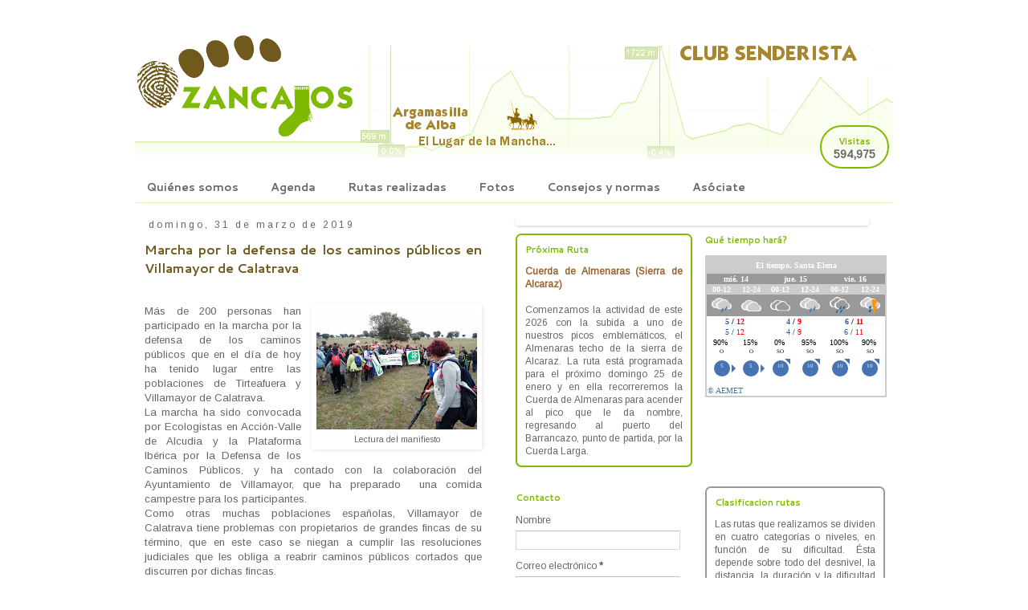

--- FILE ---
content_type: text/html; charset=UTF-8
request_url: http://www.zancajos.com/2019/03/
body_size: 25142
content:
<!DOCTYPE html>
<html class='v2' dir='ltr' xmlns='http://www.w3.org/1999/xhtml' xmlns:b='http://www.google.com/2005/gml/b' xmlns:data='http://www.google.com/2005/gml/data' xmlns:expr='http://www.google.com/2005/gml/expr'>
<head>
<link href='https://www.blogger.com/static/v1/widgets/335934321-css_bundle_v2.css' rel='stylesheet' type='text/css'/>
<meta content='width=1100' name='viewport'/>
<meta content='text/html; charset=UTF-8' http-equiv='Content-Type'/>
<meta content='blogger' name='generator'/>
<link href='http://www.zancajos.com/favicon.ico' rel='icon' type='image/x-icon'/>
<link href='http://www.zancajos.com/2019/03/' rel='canonical'/>
<link rel="alternate" type="application/atom+xml" title="Zancajos - Atom" href="http://www.zancajos.com/feeds/posts/default" />
<link rel="alternate" type="application/rss+xml" title="Zancajos - RSS" href="http://www.zancajos.com/feeds/posts/default?alt=rss" />
<link rel="service.post" type="application/atom+xml" title="Zancajos - Atom" href="https://www.blogger.com/feeds/4106626024852449745/posts/default" />
<!--Can't find substitution for tag [blog.ieCssRetrofitLinks]-->
<meta content='http://www.zancajos.com/2019/03/' property='og:url'/>
<meta content='Zancajos' property='og:title'/>
<meta content='Club Senderista Zancajos' property='og:description'/>
<title>Zancajos: marzo 2019</title>
<style type='text/css'>@font-face{font-family:'Arimo';font-style:normal;font-weight:400;font-display:swap;src:url(//fonts.gstatic.com/s/arimo/v35/P5sfzZCDf9_T_3cV7NCUECyoxNk37cxcDRrBdwcoaaQwpBQ.woff2)format('woff2');unicode-range:U+0460-052F,U+1C80-1C8A,U+20B4,U+2DE0-2DFF,U+A640-A69F,U+FE2E-FE2F;}@font-face{font-family:'Arimo';font-style:normal;font-weight:400;font-display:swap;src:url(//fonts.gstatic.com/s/arimo/v35/P5sfzZCDf9_T_3cV7NCUECyoxNk37cxcBBrBdwcoaaQwpBQ.woff2)format('woff2');unicode-range:U+0301,U+0400-045F,U+0490-0491,U+04B0-04B1,U+2116;}@font-face{font-family:'Arimo';font-style:normal;font-weight:400;font-display:swap;src:url(//fonts.gstatic.com/s/arimo/v35/P5sfzZCDf9_T_3cV7NCUECyoxNk37cxcDBrBdwcoaaQwpBQ.woff2)format('woff2');unicode-range:U+1F00-1FFF;}@font-face{font-family:'Arimo';font-style:normal;font-weight:400;font-display:swap;src:url(//fonts.gstatic.com/s/arimo/v35/P5sfzZCDf9_T_3cV7NCUECyoxNk37cxcAxrBdwcoaaQwpBQ.woff2)format('woff2');unicode-range:U+0370-0377,U+037A-037F,U+0384-038A,U+038C,U+038E-03A1,U+03A3-03FF;}@font-face{font-family:'Arimo';font-style:normal;font-weight:400;font-display:swap;src:url(//fonts.gstatic.com/s/arimo/v35/P5sfzZCDf9_T_3cV7NCUECyoxNk37cxcAhrBdwcoaaQwpBQ.woff2)format('woff2');unicode-range:U+0307-0308,U+0590-05FF,U+200C-2010,U+20AA,U+25CC,U+FB1D-FB4F;}@font-face{font-family:'Arimo';font-style:normal;font-weight:400;font-display:swap;src:url(//fonts.gstatic.com/s/arimo/v35/P5sfzZCDf9_T_3cV7NCUECyoxNk37cxcDxrBdwcoaaQwpBQ.woff2)format('woff2');unicode-range:U+0102-0103,U+0110-0111,U+0128-0129,U+0168-0169,U+01A0-01A1,U+01AF-01B0,U+0300-0301,U+0303-0304,U+0308-0309,U+0323,U+0329,U+1EA0-1EF9,U+20AB;}@font-face{font-family:'Arimo';font-style:normal;font-weight:400;font-display:swap;src:url(//fonts.gstatic.com/s/arimo/v35/P5sfzZCDf9_T_3cV7NCUECyoxNk37cxcDhrBdwcoaaQwpBQ.woff2)format('woff2');unicode-range:U+0100-02BA,U+02BD-02C5,U+02C7-02CC,U+02CE-02D7,U+02DD-02FF,U+0304,U+0308,U+0329,U+1D00-1DBF,U+1E00-1E9F,U+1EF2-1EFF,U+2020,U+20A0-20AB,U+20AD-20C0,U+2113,U+2C60-2C7F,U+A720-A7FF;}@font-face{font-family:'Arimo';font-style:normal;font-weight:400;font-display:swap;src:url(//fonts.gstatic.com/s/arimo/v35/P5sfzZCDf9_T_3cV7NCUECyoxNk37cxcABrBdwcoaaQw.woff2)format('woff2');unicode-range:U+0000-00FF,U+0131,U+0152-0153,U+02BB-02BC,U+02C6,U+02DA,U+02DC,U+0304,U+0308,U+0329,U+2000-206F,U+20AC,U+2122,U+2191,U+2193,U+2212,U+2215,U+FEFF,U+FFFD;}@font-face{font-family:'Cantarell';font-style:normal;font-weight:700;font-display:swap;src:url(//fonts.gstatic.com/s/cantarell/v18/B50IF7ZDq37KMUvlO01xN4d-HY6fB4wWgEHB.woff2)format('woff2');unicode-range:U+0100-02BA,U+02BD-02C5,U+02C7-02CC,U+02CE-02D7,U+02DD-02FF,U+0304,U+0308,U+0329,U+1D00-1DBF,U+1E00-1E9F,U+1EF2-1EFF,U+2020,U+20A0-20AB,U+20AD-20C0,U+2113,U+2C60-2C7F,U+A720-A7FF;}@font-face{font-family:'Cantarell';font-style:normal;font-weight:700;font-display:swap;src:url(//fonts.gstatic.com/s/cantarell/v18/B50IF7ZDq37KMUvlO01xN4d-E46fB4wWgA.woff2)format('woff2');unicode-range:U+0000-00FF,U+0131,U+0152-0153,U+02BB-02BC,U+02C6,U+02DA,U+02DC,U+0304,U+0308,U+0329,U+2000-206F,U+20AC,U+2122,U+2191,U+2193,U+2212,U+2215,U+FEFF,U+FFFD;}</style>
<style id='page-skin-1' type='text/css'><!--
/*
-----------------------------------------------
Blogger Template Style
Name:     Simple
Designer: Blogger
URL:      www.blogger.com
----------------------------------------------- */
/* Variable definitions
====================
<Variable name="keycolor" description="Main Color" type="color" default="#66bbdd"/>
<Group description="Page Text" selector="body">
<Variable name="body.font" description="Font" type="font"
default="normal normal 12px Arial, Tahoma, Helvetica, FreeSans, sans-serif"/>
<Variable name="body.text.color" description="Text Color" type="color" default="#222222"/>
</Group>
<Group description="Backgrounds" selector=".body-fauxcolumns-outer">
<Variable name="body.background.color" description="Outer Background" type="color" default="#66bbdd"/>
<Variable name="content.background.color" description="Main Background" type="color" default="#ffffff"/>
<Variable name="header.background.color" description="Header Background" type="color" default="transparent"/>
</Group>
<Group description="Links" selector=".main-outer">
<Variable name="link.color" description="Link Color" type="color" default="#2288bb"/>
<Variable name="link.visited.color" description="Visited Color" type="color" default="#888888"/>
<Variable name="link.hover.color" description="Hover Color" type="color" default="#33aaff"/>
</Group>
<Group description="Blog Title" selector=".header h1">
<Variable name="header.font" description="Font" type="font"
default="normal normal 60px Arial, Tahoma, Helvetica, FreeSans, sans-serif"/>
<Variable name="header.text.color" description="Title Color" type="color" default="#3399bb" />
</Group>
<Group description="Blog Description" selector=".header .description">
<Variable name="description.text.color" description="Description Color" type="color"
default="#777777" />
</Group>
<Group description="Tabs Text" selector=".tabs-inner .widget li a">
<Variable name="tabs.font" description="Font" type="font"
default="normal normal 14px Arial, Tahoma, Helvetica, FreeSans, sans-serif"/>
<Variable name="tabs.text.color" description="Text Color" type="color" default="#999999"/>
<Variable name="tabs.selected.text.color" description="Selected Color" type="color" default="#000000"/>
</Group>
<Group description="Tabs Background" selector=".tabs-outer .PageList">
<Variable name="tabs.background.color" description="Background Color" type="color" default="#f5f5f5"/>
<Variable name="tabs.selected.background.color" description="Selected Color" type="color" default="#eeeeee"/>
</Group>
<Group description="Post Title" selector="h3.post-title, .comments h4">
<Variable name="post.title.font" description="Font" type="font"
default="normal normal 22px Arial, Tahoma, Helvetica, FreeSans, sans-serif"/>
</Group>
<Group description="Date Header" selector=".date-header">
<Variable name="date.header.color" description="Text Color" type="color"
default="#666666"/>
<Variable name="date.header.background.color" description="Background Color" type="color"
default="transparent"/>
<Variable name="date.header.font" description="Text Font" type="font"
default="normal bold 11px Arial, Tahoma, Helvetica, FreeSans, sans-serif"/>
<Variable name="date.header.padding" description="Date Header Padding" type="string" default="inherit"/>
<Variable name="date.header.letterspacing" description="Date Header Letter Spacing" type="string" default="inherit"/>
<Variable name="date.header.margin" description="Date Header Margin" type="string" default="inherit"/>
</Group>
<Group description="Post Footer" selector=".post-footer">
<Variable name="post.footer.text.color" description="Text Color" type="color" default="#666666"/>
<Variable name="post.footer.background.color" description="Background Color" type="color"
default="#f9f9f9"/>
<Variable name="post.footer.border.color" description="Shadow Color" type="color" default="#eeeeee"/>
</Group>
<Group description="Gadgets" selector="h2">
<Variable name="widget.title.font" description="Title Font" type="font"
default="normal bold 11px Arial, Tahoma, Helvetica, FreeSans, sans-serif"/>
<Variable name="widget.title.text.color" description="Title Color" type="color" default="#000000"/>
<Variable name="widget.alternate.text.color" description="Alternate Color" type="color" default="#999999"/>
</Group>
<Group description="Images" selector=".main-inner">
<Variable name="image.background.color" description="Background Color" type="color" default="#ffffff"/>
<Variable name="image.border.color" description="Border Color" type="color" default="#eeeeee"/>
<Variable name="image.text.color" description="Caption Text Color" type="color" default="#666666"/>
</Group>
<Group description="Accents" selector=".content-inner">
<Variable name="body.rule.color" description="Separator Line Color" type="color" default="#eeeeee"/>
<Variable name="tabs.border.color" description="Tabs Border Color" type="color" default="transparent"/>
</Group>
<Variable name="body.background" description="Body Background" type="background"
color="#ffffff" default="$(color) none repeat scroll top left"/>
<Variable name="body.background.override" description="Body Background Override" type="string" default=""/>
<Variable name="body.background.gradient.cap" description="Body Gradient Cap" type="url"
default="url(https://resources.blogblog.com/blogblog/data/1kt/simple/gradients_light.png)"/>
<Variable name="body.background.gradient.tile" description="Body Gradient Tile" type="url"
default="url(https://resources.blogblog.com/blogblog/data/1kt/simple/body_gradient_tile_light.png)"/>
<Variable name="content.background.color.selector" description="Content Background Color Selector" type="string" default=".content-inner"/>
<Variable name="content.padding" description="Content Padding" type="length" default="10px" min="0" max="100px"/>
<Variable name="content.padding.horizontal" description="Content Horizontal Padding" type="length" default="10px" min="0" max="100px"/>
<Variable name="content.shadow.spread" description="Content Shadow Spread" type="length" default="40px" min="0" max="100px"/>
<Variable name="content.shadow.spread.webkit" description="Content Shadow Spread (WebKit)" type="length" default="5px" min="0" max="100px"/>
<Variable name="content.shadow.spread.ie" description="Content Shadow Spread (IE)" type="length" default="10px" min="0" max="100px"/>
<Variable name="main.border.width" description="Main Border Width" type="length" default="0" min="0" max="10px"/>
<Variable name="header.background.gradient" description="Header Gradient" type="url" default="none"/>
<Variable name="header.shadow.offset.left" description="Header Shadow Offset Left" type="length" default="-1px" min="-50px" max="50px"/>
<Variable name="header.shadow.offset.top" description="Header Shadow Offset Top" type="length" default="-1px" min="-50px" max="50px"/>
<Variable name="header.shadow.spread" description="Header Shadow Spread" type="length" default="1px" min="0" max="100px"/>
<Variable name="header.padding" description="Header Padding" type="length" default="30px" min="0" max="100px"/>
<Variable name="header.border.size" description="Header Border Size" type="length" default="1px" min="0" max="10px"/>
<Variable name="header.bottom.border.size" description="Header Bottom Border Size" type="length" default="1px" min="0" max="10px"/>
<Variable name="header.border.horizontalsize" description="Header Horizontal Border Size" type="length" default="0" min="0" max="10px"/>
<Variable name="description.text.size" description="Description Text Size" type="string" default="140%"/>
<Variable name="tabs.margin.top" description="Tabs Margin Top" type="length" default="0" min="0" max="100px"/>
<Variable name="tabs.margin.side" description="Tabs Side Margin" type="length" default="30px" min="0" max="100px"/>
<Variable name="tabs.background.gradient" description="Tabs Background Gradient" type="url"
default="url(https://resources.blogblog.com/blogblog/data/1kt/simple/gradients_light.png)"/>
<Variable name="tabs.border.width" description="Tabs Border Width" type="length" default="1px" min="0" max="10px"/>
<Variable name="tabs.bevel.border.width" description="Tabs Bevel Border Width" type="length" default="1px" min="0" max="10px"/>
<Variable name="post.margin.bottom" description="Post Bottom Margin" type="length" default="25px" min="0" max="100px"/>
<Variable name="image.border.small.size" description="Image Border Small Size" type="length" default="2px" min="0" max="10px"/>
<Variable name="image.border.large.size" description="Image Border Large Size" type="length" default="5px" min="0" max="10px"/>
<Variable name="page.width.selector" description="Page Width Selector" type="string" default=".region-inner"/>
<Variable name="page.width" description="Page Width" type="string" default="auto"/>
<Variable name="main.section.margin" description="Main Section Margin" type="length" default="15px" min="0" max="100px"/>
<Variable name="main.padding" description="Main Padding" type="length" default="15px" min="0" max="100px"/>
<Variable name="main.padding.top" description="Main Padding Top" type="length" default="30px" min="0" max="100px"/>
<Variable name="main.padding.bottom" description="Main Padding Bottom" type="length" default="30px" min="0" max="100px"/>
<Variable name="paging.background"
color="#ffffff"
description="Background of blog paging area" type="background"
default="transparent none no-repeat scroll top center"/>
<Variable name="footer.bevel" description="Bevel border length of footer" type="length" default="0" min="0" max="10px"/>
<Variable name="mobile.background.overlay" description="Mobile Background Overlay" type="string"
default="transparent none repeat scroll top left"/>
<Variable name="mobile.background.size" description="Mobile Background Size" type="string" default="auto"/>
<Variable name="mobile.button.color" description="Mobile Button Color" type="color" default="#ffffff" />
<Variable name="startSide" description="Side where text starts in blog language" type="automatic" default="left"/>
<Variable name="endSide" description="Side where text ends in blog language" type="automatic" default="right"/>
*/
/* Content
----------------------------------------------- */
body {
font: normal normal 12px Arimo;
color: #666666;
background: #ffffff none repeat scroll top left;
padding: 0 0 0 0;
}
html body .region-inner {
min-width: 0;
max-width: 100%;
width: auto;
}
h2 {
font-size: 22px;
}
a:link {
text-decoration:none;
color: #6f591d;
}
a:visited {
text-decoration:none;
color: #6f591d;
}
a:hover {
text-decoration:underline;
color: #a7862d;
}
.body-fauxcolumn-outer .fauxcolumn-inner {
background: transparent none repeat scroll top left;
_background-image: none;
}
.body-fauxcolumn-outer .cap-top {
position: absolute;
z-index: 1;
height: 400px;
width: 100%;
}
.body-fauxcolumn-outer .cap-top .cap-left {
width: 100%;
background: transparent none repeat-x scroll top left;
_background-image: none;
}
.content-outer {
-moz-box-shadow: 0 0 0 rgba(0, 0, 0, .15);
-webkit-box-shadow: 0 0 0 rgba(0, 0, 0, .15);
-goog-ms-box-shadow: 0 0 0 #333333;
box-shadow: 0 0 0 rgba(0, 0, 0, .15);
margin-bottom: 1px;
}
.content-inner {
padding: 10px 40px;
}
.content-inner {
background-color: #ffffff;
}
/* Header
----------------------------------------------- */
.header-outer {
background: transparent none repeat-x scroll 0 -400px;
_background-image: none;
}
.Header h1 {
font: normal normal 40px 'Trebuchet MS',Trebuchet,Verdana,sans-serif;
color: #000000;
text-shadow: 0 0 0 rgba(0, 0, 0, .2);
}
.Header h1 a {
color: #000000;
}
.Header .description {
font-size: 18px;
color: #000000;
}
.header-inner .Header .titlewrapper {
padding: 22px 0;
}
.header-inner .Header .descriptionwrapper {
padding: 0 0;
}
/* Tabs
----------------------------------------------- */
.tabs-inner .section:first-child {
border-top: 0 solid transparent;
}
.tabs-inner .section:first-child ul {
margin-top: -1px;
border-top: 1px solid transparent;
border-left: 1px solid transparent;
border-right: 1px solid transparent;
}
.tabs-inner .widget ul {
background: transparent none repeat-x scroll 0 -800px;
_background-image: none;
border-bottom: 1px solid transparent;
margin-top: 0;
margin-left: -30px;
margin-right: -30px;
}
.tabs-inner .widget li a {
display: inline-block;
padding: .6em 1em;
font: normal bold 14px Cantarell;
color: #666666;
border-left: 1px solid #ffffff;
border-right: 1px solid transparent;
}
.tabs-inner .widget li:first-child a {
border-left: none;
}
.tabs-inner .widget li.selected a, .tabs-inner .widget li a:hover {
color: #7eba00;
background-color: transparent;
text-decoration: none;
}
/* Columns
----------------------------------------------- */
.main-outer {
border-top: 0 solid transparent;
}
.fauxcolumn-left-outer .fauxcolumn-inner {
border-right: 1px solid transparent;
}
.fauxcolumn-right-outer .fauxcolumn-inner {
border-left: 1px solid transparent;
}
/* Headings
----------------------------------------------- */
div.widget > h2,
div.widget h2.title {
margin: 0 0 1em 0;
font: normal bold 11px Cantarell;
color: #7eba00;
}
/* Widgets
----------------------------------------------- */
.widget .zippy {
color: #6f591d;
text-shadow: 2px 2px 1px rgba(0, 0, 0, .1);
}
.widget .popular-posts ul {
list-style: none;
}
/* Posts
----------------------------------------------- */
h2.date-header {
font: normal bold 10px Cantarell;
}
.date-header span {
background-color: transparent;
color: #666666;
padding: 0.4em;
letter-spacing: 3px;
margin: inherit;
}
.main-inner {
padding-top: 35px;
padding-bottom: 65px;
}
.main-inner .column-center-inner {
padding: 0 0;
}
.main-inner .column-center-inner .section {
margin: 0 1em;
}
.post {
margin: 0 0 45px 0;
}
h3.post-title, .comments h4 {
font: normal bold 16px Cantarell;
margin: .75em 0 0;
}
.post-body {
font-size: 110%;
line-height: 1.4;
position: relative;
}
.post-body img, .post-body .tr-caption-container, .Profile img, .Image img,
.BlogList .item-thumbnail img {
padding: 2px;
background: transparent;
border: 1px solid transparent;
-moz-box-shadow: 1px 1px 5px rgba(0, 0, 0, .1);
-webkit-box-shadow: 1px 1px 5px rgba(0, 0, 0, .1);
box-shadow: 1px 1px 5px rgba(0, 0, 0, .1);
}
.post-body img, .post-body .tr-caption-container {
padding: 5px;
}
.post-body .tr-caption-container {
color: #666666;
}
.post-body .tr-caption-container img {
padding: 0;
background: transparent;
border: none;
-moz-box-shadow: 0 0 0 rgba(0, 0, 0, .1);
-webkit-box-shadow: 0 0 0 rgba(0, 0, 0, .1);
box-shadow: 0 0 0 rgba(0, 0, 0, .1);
}
.post-header {
margin: 0 0 1.5em;
line-height: 1.6;
font-size: 90%;
}
.post-footer {
margin: 20px -2px 0;
padding: 5px 10px;
color: #666666;
background-color: #ffffff;
border-bottom: 1px solid #eeeeee;
line-height: 1.6;
font-size: 90%;
}
#comments .comment-author {
padding-top: 1.5em;
border-top: 1px solid transparent;
background-position: 0 1.5em;
}
#comments .comment-author:first-child {
padding-top: 0;
border-top: none;
}
.avatar-image-container {
margin: .2em 0 0;
}
#comments .avatar-image-container img {
border: 1px solid transparent;
}
/* Comments
----------------------------------------------- */
.comments .comments-content .icon.blog-author {
background-repeat: no-repeat;
background-image: url([data-uri]);
}
.comments .comments-content .loadmore a {
border-top: 1px solid #6f591d;
border-bottom: 1px solid #6f591d;
}
.comments .comment-thread.inline-thread {
background-color: #ffffff;
}
.comments .continue {
border-top: 2px solid #6f591d;
}
/* Accents
---------------------------------------------- */
.section-columns td.columns-cell {
border-left: 1px solid transparent;
}
.blog-pager {
background: transparent url(//www.blogblog.com/1kt/simple/paging_dot.png) repeat-x scroll top center;
}
.blog-pager-older-link, .home-link,
.blog-pager-newer-link {
background-color: #ffffff;
padding: 5px;
}
.footer-outer {
border-top: 1px dashed #bbbbbb;
}
/* Mobile
----------------------------------------------- */
body.mobile  {
background-size: auto;
}
.mobile .body-fauxcolumn-outer {
background: transparent none repeat scroll top left;
}
.mobile .body-fauxcolumn-outer .cap-top {
background-size: 100% auto;
}
.mobile .content-outer {
-webkit-box-shadow: 0 0 3px rgba(0, 0, 0, .15);
box-shadow: 0 0 3px rgba(0, 0, 0, .15);
}
.mobile .tabs-inner .widget ul {
margin-left: 0;
margin-right: 0;
}
.mobile .post {
margin: 0;
}
.mobile .main-inner .column-center-inner .section {
margin: 0;
}
.mobile .date-header span {
padding: 0.1em 10px;
margin: 0 -10px;
}
.mobile h3.post-title {
margin: 0;
}
.mobile .blog-pager {
background: transparent none no-repeat scroll top center;
}
.mobile .footer-outer {
border-top: none;
}
.mobile .main-inner, .mobile .footer-inner {
background-color: #ffffff;
}
.mobile-index-contents {
color: #666666;
}
.mobile-link-button {
background-color: #6f591d;
}
.mobile-link-button a:link, .mobile-link-button a:visited {
color: #ffffff;
}
.mobile .tabs-inner .section:first-child {
border-top: none;
}
.mobile .tabs-inner .PageList .widget-content {
background-color: transparent;
color: #7eba00;
border-top: 1px solid transparent;
border-bottom: 1px solid transparent;
}
.mobile .tabs-inner .PageList .widget-content .pagelist-arrow {
border-left: 1px solid transparent;
}
#Header1 {
height: 155px;
}
#HTML1 {
height: 285px;
margin-right: -15px;
}
#HTML2 {
margin-bottom: 10px;
margin-top: 0px;
padding-top: 20px;
}
#HTML2 h2.title {
display: none;
}
#PageList1 {
margin-top: 20px;
}
#PageList1 ul {
border-bottom: 1px solid #def1b7;
}
#PageList1 a {
margin-right: 10px;
}
#Image1 h2 {
display: none;
}
span {
font: 12px Arimo;
color: #666666;
text-align: justify;
}
div {
text-justify: inter-word;
text-align: justify;
}
#Text1 {
border-style: solid;
border-width: 2px;
padding: 10px;
border-radius: 7px;
border-color: #7eba00;
margin-right: -15px;
font-size: 12px;
}
#Text666 {
border-style: solid;
border-width: 2px;
padding: 10px;
border-radius: 7px;
border-color: #cc6464;
margin-right: -15px;
font-size: 12px;
}
#Text3 {
display: none;
}
#Text2, #Text3, #Text5 {
border-style: solid;
border-width: 2px;
padding: 10px;
border-radius: 7px;
border-color: #999999;
margin-right: -15px;
font-size: 12px;
width: 200px;
}
h3.post-title.entry-title {
color: #6f591d;
}
#ContactForm1_contact-form-submit:hover, input.gsc-search-button:hover, #butonprint:hover , #back:hover {
background-color: #eeeeee;
cursor: pointer;
}
#ContactForm1_contact-form-submit, input.gsc-search-button, #butonprint, #back {
color: #6f591d;
font: normal bold 11px Cantarell;
background-color: white;
background-image: none;
border: 2px solid #7eba00;
border-radius: 7px;
padding: 1px;
height: 30px;
float: right;
}
#Stats1 {
position: absolute;
top: -5%;
right: 1%;
border: 2px solid;
border-radius: 35px;
border-color: #7eba00;
padding: 10px;
font-size: 10px;
text-align: center;
}
#Stats1 span {
font: normal bold 14px Arimo;
padding-bottom:4px;
}
#Stats1 h2 {
margin-bottom: 0px;
}
#Stats1_totalCount {
text-align: center;
width: 100%;
height: 1px;
}
a.comment-link {
display: none;
}
#Attribution1 {
display: none;
}
#Text4 h2 {
text-align: center;
font: normal normal 10px Cantarell;
color: #999999;
margin: 0px;
}
.region-inner.main-inner {
padding: 0;
}
h2.date-header {
padding-top: 20px;
}
a.goog-inline-block.share-button.sb-blog, a.goog-inline-block.share-button.sb-pinterest, .goog-inline-block.dummy-container, .feed-links {
display:none;
}
.info {
border: solid;
border-radius: 10px;
padding: 1px 7px 1px 6px;
border-width: 1px;
color: #6f591d;
}
.info:hover {
text-decoration:none;
color: #a7862d;
}
.inforuta:hover {
text-decoration:none;
}
--></style>
<style id='template-skin-1' type='text/css'><!--
body {
min-width: 1024px;
}
.content-outer, .content-fauxcolumn-outer, .region-inner {
min-width: 1024px;
max-width: 1024px;
_width: 1024px;
}
.main-inner .columns {
padding-left: 0px;
padding-right: 500px;
}
.main-inner .fauxcolumn-center-outer {
left: 0px;
right: 500px;
/* IE6 does not respect left and right together */
_width: expression(this.parentNode.offsetWidth -
parseInt("0px") -
parseInt("500px") + 'px');
}
.main-inner .fauxcolumn-left-outer {
width: 0px;
}
.main-inner .fauxcolumn-right-outer {
width: 500px;
}
.main-inner .column-left-outer {
width: 0px;
right: 100%;
margin-left: -0px;
}
.main-inner .column-right-outer {
width: 500px;
margin-right: -500px;
}
#layout {
min-width: 0;
}
#layout .content-outer {
min-width: 0;
width: 800px;
}
#layout .region-inner {
min-width: 0;
width: auto;
}
--></style>
<link href='https://www.blogger.com/dyn-css/authorization.css?targetBlogID=4106626024852449745&amp;zx=07d9809e-4561-44db-845b-a4ef14919e79' media='none' onload='if(media!=&#39;all&#39;)media=&#39;all&#39;' rel='stylesheet'/><noscript><link href='https://www.blogger.com/dyn-css/authorization.css?targetBlogID=4106626024852449745&amp;zx=07d9809e-4561-44db-845b-a4ef14919e79' rel='stylesheet'/></noscript>
<meta name='google-adsense-platform-account' content='ca-host-pub-1556223355139109'/>
<meta name='google-adsense-platform-domain' content='blogspot.com'/>

</head>
<body class='loading'>
<div class='navbar no-items section' id='navbar' name='Barra de navegación'>
</div>
<div class='body-fauxcolumns'>
<div class='fauxcolumn-outer body-fauxcolumn-outer'>
<div class='cap-top'>
<div class='cap-left'></div>
<div class='cap-right'></div>
</div>
<div class='fauxborder-left'>
<div class='fauxborder-right'></div>
<div class='fauxcolumn-inner'>
</div>
</div>
<div class='cap-bottom'>
<div class='cap-left'></div>
<div class='cap-right'></div>
</div>
</div>
</div>
<div class='content'>
<div class='content-fauxcolumns'>
<div class='fauxcolumn-outer content-fauxcolumn-outer'>
<div class='cap-top'>
<div class='cap-left'></div>
<div class='cap-right'></div>
</div>
<div class='fauxborder-left'>
<div class='fauxborder-right'></div>
<div class='fauxcolumn-inner'>
</div>
</div>
<div class='cap-bottom'>
<div class='cap-left'></div>
<div class='cap-right'></div>
</div>
</div>
</div>
<div class='content-outer'>
<div class='content-cap-top cap-top'>
<div class='cap-left'></div>
<div class='cap-right'></div>
</div>
<div class='fauxborder-left content-fauxborder-left'>
<div class='fauxborder-right content-fauxborder-right'></div>
<div class='content-inner'>
<header>
<div class='header-outer'>
<div class='header-cap-top cap-top'>
<div class='cap-left'></div>
<div class='cap-right'></div>
</div>
<div class='fauxborder-left header-fauxborder-left'>
<div class='fauxborder-right header-fauxborder-right'></div>
<div class='region-inner header-inner'>
<div class='header section' id='header' name='Cabecera'><div class='widget Header' data-version='1' id='Header1'>
<div id='header-inner'>
<a href='http://www.zancajos.com/' style='display: block'>
<img alt='Zancajos' height='200px; ' id='Header1_headerimg' src='https://blogger.googleusercontent.com/img/b/R29vZ2xl/AVvXsEhLCvVa0IutiBxLzjlkanhtj7CtknEhZVLjLBhdoLoVpV8PK7Z4PI_svuniCh0feMDrj9KEeGoiSNpvmYSIq5jxtEU4E7cpcaLAkNSZggPRK4X1PmmfLlmEYxZL7cvVlrf6KRyXrZY37J3-/s1600/headerx2.png' style='display: block' width='1024px; '/>
</a>
</div>
</div></div>
</div>
</div>
<div class='header-cap-bottom cap-bottom'>
<div class='cap-left'></div>
<div class='cap-right'></div>
</div>
</div>
</header>
<div class='tabs-outer'>
<div class='tabs-cap-top cap-top'>
<div class='cap-left'></div>
<div class='cap-right'></div>
</div>
<div class='fauxborder-left tabs-fauxborder-left'>
<div class='fauxborder-right tabs-fauxborder-right'></div>
<div class='region-inner tabs-inner'>
<div class='tabs section' id='crosscol' name='Multicolumnas'><div class='widget PageList' data-version='1' id='PageList1'>
<h2>Páginas</h2>
<div class='widget-content'>
<ul>
<li>
<a href='http://clubzancajos.blogspot.com/p/grados-de-dificultad-de-las-rutas-nivel.html'>Quiénes somos</a>
</li>
<li>
<a href='http://www.zancajos.com/p/agenda.html'>Agenda</a>
</li>
<li>
<a href='http://clubzancajos.blogspot.com/p/rutas-anteriores.html'>Rutas realizadas</a>
</li>
<li>
<a href='http://clubzancajos.blogspot.com/p/fotos.html'>Fotos</a>
</li>
<li>
<a href='http://clubzancajos.blogspot.com/p/consejos-y-normas.html'>Consejos y normas</a>
</li>
<li>
<a href='http://clubzancajos.blogspot.com/p/apuntate.html'>Asóciate</a>
</li>
</ul>
<div class='clear'></div>
</div>
</div></div>
<div class='tabs no-items section' id='crosscol-overflow' name='Cross-Column 2'></div>
</div>
</div>
<div class='tabs-cap-bottom cap-bottom'>
<div class='cap-left'></div>
<div class='cap-right'></div>
</div>
</div>
<div class='main-outer'>
<div class='main-cap-top cap-top'>
<div class='cap-left'></div>
<div class='cap-right'></div>
</div>
<div class='fauxborder-left main-fauxborder-left'>
<div class='fauxborder-right main-fauxborder-right'></div>
<div class='region-inner main-inner'>
<div class='columns fauxcolumns'>
<div class='fauxcolumn-outer fauxcolumn-center-outer'>
<div class='cap-top'>
<div class='cap-left'></div>
<div class='cap-right'></div>
</div>
<div class='fauxborder-left'>
<div class='fauxborder-right'></div>
<div class='fauxcolumn-inner'>
</div>
</div>
<div class='cap-bottom'>
<div class='cap-left'></div>
<div class='cap-right'></div>
</div>
</div>
<div class='fauxcolumn-outer fauxcolumn-left-outer'>
<div class='cap-top'>
<div class='cap-left'></div>
<div class='cap-right'></div>
</div>
<div class='fauxborder-left'>
<div class='fauxborder-right'></div>
<div class='fauxcolumn-inner'>
</div>
</div>
<div class='cap-bottom'>
<div class='cap-left'></div>
<div class='cap-right'></div>
</div>
</div>
<div class='fauxcolumn-outer fauxcolumn-right-outer'>
<div class='cap-top'>
<div class='cap-left'></div>
<div class='cap-right'></div>
</div>
<div class='fauxborder-left'>
<div class='fauxborder-right'></div>
<div class='fauxcolumn-inner'>
</div>
</div>
<div class='cap-bottom'>
<div class='cap-left'></div>
<div class='cap-right'></div>
</div>
</div>
<!-- corrects IE6 width calculation -->
<div class='columns-inner'>
<div class='column-center-outer'>
<div class='column-center-inner'>
<div class='main section' id='main' name='Principal'><div class='widget Blog' data-version='1' id='Blog1'>
<div class='blog-posts hfeed'>

          <div class="date-outer">
        
<h2 class='date-header'><span>domingo, 31 de marzo de 2019</span></h2>

          <div class="date-posts">
        
<div class='post-outer'>
<div class='post hentry' itemprop='blogPost' itemscope='itemscope' itemtype='http://schema.org/BlogPosting'>
<meta content='https://blogger.googleusercontent.com/img/b/R29vZ2xl/AVvXsEjTNwzWwa61lf-7i5LvI1YQHhnSzjdCvTHgEOk9_0GmtJlRtkSsaQJySOM8iz_EXMyRb9PX4CTwZadwLBFjWoN0VoVb637FFGkd2hR3AIUweR3c0ILZIcdNDWZdQSxk2XcK8C710imU_YyW/s200/IMG_20190331_121345793.jpg' itemprop='image_url'/>
<meta content='4106626024852449745' itemprop='blogId'/>
<meta content='216160915354160000' itemprop='postId'/>
<a name='216160915354160000'></a>
<h3 class='post-title entry-title' itemprop='name'>
<a href='http://www.zancajos.com/2019/03/marcha-por-la-defensa-de-los-caminos.html'>Marcha por la defensa de los caminos públicos en Villamayor de Calatrava</a>
</h3>
<div class='post-header'>
<div class='post-header-line-1'></div>
</div>
<div class='post-body entry-content' id='post-body-216160915354160000' itemprop='description articleBody'>
<div class="separator" style="clear: both; text-align: center;">
</div>
<div style="text-align: right;">
</div>
<div class="separator" style="clear: both; text-align: center;">
</div>
<div class="separator" style="clear: both; text-align: center;">
</div>
<div style="text-align: right;">
</div>
<div style="text-align: justify;">
<div style="text-align: right;">
</div>
<div style="text-align: right;">
</div>
<div style="text-align: right;">
</div>
<div class="separator" style="clear: both; text-align: center;">
</div>
<div style="text-align: right;">
</div>
<div class="separator" style="clear: both; text-align: center;">
</div>
<div style="text-align: right;">
</div>
<div style="text-align: right;">
</div>
<div class="separator" style="clear: both; text-align: center;">
</div>
<div class="separator" style="clear: both; text-align: center;">
</div>
<div style="text-align: right;">
</div>
<div class="separator" style="clear: both; text-align: center;">
</div>
<div style="text-align: right;">
</div>
<div class="separator" style="clear: both; text-align: center;">
</div>
<div style="text-align: right;">
</div>
<div style="text-align: right;">
</div>
<div class="separator" style="clear: both; text-align: center;">
</div>
<div style="text-align: right;">
</div>
<div class="separator" style="clear: both; text-align: center;">
</div>
<div class="separator" style="clear: both; text-align: center;">
</div>
<div style="text-align: right;">
</div>
<div class="separator" style="clear: both; text-align: center;">
</div>
<div class="separator" style="clear: both; text-align: center;">
</div>
<div class="separator" style="clear: both; text-align: center;">
</div>
<div style="text-align: right;">
</div>
<div class="separator" style="clear: both; text-align: center;">
</div>
<div class="separator" style="clear: both; text-align: center;">
</div>
<div style="text-align: right;">
</div>
<div style="text-align: right;">
</div>
<div class="separator" style="clear: both; text-align: center;">
</div>
<div style="text-align: right;">
</div>
<div class="separator" style="clear: both; text-align: center;">
</div>
<div class="separator" style="clear: both; text-align: center;">
</div>
<div style="text-align: right;">
</div>
<div style="text-align: right;">
</div>
<div class="separator" style="clear: both; text-align: center;">
</div>
<div class="separator" style="clear: both; text-align: center;">
</div>
<div style="text-align: right;">
</div>
</div>
<div style="text-align: justify;">
</div>
<div style="text-align: justify;">
</div>
<div style="text-align: justify;">
</div>
<div style="text-align: justify;">
<br />
<div style="text-align: right;">
</div>
<div style="text-align: right;">
</div>
<div class="separator" style="clear: both; text-align: center;">
</div>
<div class="separator" style="clear: both; text-align: center;">
</div>
<div style="text-align: right;">
</div>
<div style="text-align: right;">
</div>
<div class="separator" style="clear: both; text-align: center;">
</div>
<div style="text-align: right;">
</div>
<div style="text-align: right;">
</div>
<div style="text-align: right;">
</div>
<div style="text-align: right;">
</div>
<div class="separator" style="clear: both; text-align: center;">
</div>
<div class="separator" style="clear: both; text-align: center;">
</div>
<div style="text-align: right;">
</div>
<div class="separator" style="clear: both; text-align: center;">
</div>
<div style="text-align: right;">
</div>
<div class="separator" style="clear: both; text-align: center;">
</div>
<div style="text-align: right;">
</div>
<div style="text-align: right;">
</div>
<div style="text-align: right;">
</div>
<div style="text-align: right;">
</div>
<div style="text-align: right;">
</div>
<div class="separator" style="clear: both; text-align: center;">
</div>
<table cellpadding="0" cellspacing="0" class="tr-caption-container" style="float: right; margin-left: 1em; text-align: right;"><tbody>
<tr><td style="text-align: center;"><a href="https://blogger.googleusercontent.com/img/b/R29vZ2xl/AVvXsEjTNwzWwa61lf-7i5LvI1YQHhnSzjdCvTHgEOk9_0GmtJlRtkSsaQJySOM8iz_EXMyRb9PX4CTwZadwLBFjWoN0VoVb637FFGkd2hR3AIUweR3c0ILZIcdNDWZdQSxk2XcK8C710imU_YyW/s1600/IMG_20190331_121345793.jpg" imageanchor="1" style="clear: right; margin-bottom: 1em; margin-left: auto; margin-right: auto;"><img border="0" data-original-height="750" data-original-width="1000" height="150" src="https://blogger.googleusercontent.com/img/b/R29vZ2xl/AVvXsEjTNwzWwa61lf-7i5LvI1YQHhnSzjdCvTHgEOk9_0GmtJlRtkSsaQJySOM8iz_EXMyRb9PX4CTwZadwLBFjWoN0VoVb637FFGkd2hR3AIUweR3c0ILZIcdNDWZdQSxk2XcK8C710imU_YyW/s200/IMG_20190331_121345793.jpg" width="200" /></a></td></tr>
<tr><td class="tr-caption" style="text-align: center;">Lectura del manifiesto</td></tr>
</tbody></table>
Más de 200 personas han participado en la marcha por la defensa de los caminos públicos que en el día de hoy ha tenido lugar entre las poblaciones de Tirteafuera y Villamayor de Calatrava.<br />
La marcha ha sido convocada por Ecologistas en Acción-Valle de Alcudia y la Plataforma Ibérica por la Defensa de los Caminos Públicos, y ha contado con la colaboración del Ayuntamiento de Villamayor, que ha preparado&nbsp; una comida campestre para los participantes.<br />
Como otras muchas poblaciones españolas, Villamayor de Calatrava tiene problemas con propietarios de grandes fincas de su término, que en este caso se niegan a cumplir las resoluciones judiciales que les obliga a reabrir caminos públicos cortados que discurren por dichas fincas.</div>
<div style='clear: both;'></div>
</div>
<div class='post-footer'>
<div class='post-footer-line post-footer-line-1'><span class='post-author vcard'>
</span>
<span class='post-timestamp'>
</span>
<span class='post-comment-link'>
</span>
<span class='post-icons'>
</span>
<div class='post-share-buttons goog-inline-block'>
<a class='goog-inline-block share-button sb-email' href='https://www.blogger.com/share-post.g?blogID=4106626024852449745&postID=216160915354160000&target=email' target='_blank' title='Enviar por correo electrónico'><span class='share-button-link-text'>Enviar por correo electrónico</span></a><a class='goog-inline-block share-button sb-blog' href='https://www.blogger.com/share-post.g?blogID=4106626024852449745&postID=216160915354160000&target=blog' onclick='window.open(this.href, "_blank", "height=270,width=475"); return false;' target='_blank' title='Escribe un blog'><span class='share-button-link-text'>Escribe un blog</span></a><a class='goog-inline-block share-button sb-twitter' href='https://www.blogger.com/share-post.g?blogID=4106626024852449745&postID=216160915354160000&target=twitter' target='_blank' title='Compartir en X'><span class='share-button-link-text'>Compartir en X</span></a><a class='goog-inline-block share-button sb-facebook' href='https://www.blogger.com/share-post.g?blogID=4106626024852449745&postID=216160915354160000&target=facebook' onclick='window.open(this.href, "_blank", "height=430,width=640"); return false;' target='_blank' title='Compartir con Facebook'><span class='share-button-link-text'>Compartir con Facebook</span></a><a class='goog-inline-block share-button sb-pinterest' href='https://www.blogger.com/share-post.g?blogID=4106626024852449745&postID=216160915354160000&target=pinterest' target='_blank' title='Compartir en Pinterest'><span class='share-button-link-text'>Compartir en Pinterest</span></a>
</div>
</div>
<div class='post-footer-line post-footer-line-2'><span class='post-labels'>
</span>
</div>
<div class='post-footer-line post-footer-line-3'><span class='post-location'>
</span>
</div>
</div>
</div>
</div>

          </div></div>
        

          <div class="date-outer">
        
<h2 class='date-header'><span>lunes, 25 de marzo de 2019</span></h2>

          <div class="date-posts">
        
<div class='post-outer'>
<div class='post hentry' itemprop='blogPost' itemscope='itemscope' itemtype='http://schema.org/BlogPosting'>
<meta content='https://blogger.googleusercontent.com/img/b/R29vZ2xl/AVvXsEiDkr_VxvrQb9Mu4BjmAe1XVPZPHtSgseuQGjPsd6XJlfyPgqBESHZLnzu1KSA1ltYj49a_S2KG1MgjtTCM7lmPxoVthZh_6ZHRTLnxQXntuop2NTDRzEpTwCXZgmxlliOBUHApoMUAzqeV/s200/IMG-20190324-WA0011.jpg' itemprop='image_url'/>
<meta content='4106626024852449745' itemprop='blogId'/>
<meta content='4163584961120246709' itemprop='postId'/>
<a name='4163584961120246709'></a>
<h3 class='post-title entry-title' itemprop='name'>
<a href='http://www.zancajos.com/2019/03/nuestras-rutas-los-agrios.html'>Nuestras rutas: Los Agrios</a>
</h3>
<div class='post-header'>
<div class='post-header-line-1'></div>
</div>
<div class='post-body entry-content' id='post-body-4163584961120246709' itemprop='description articleBody'>
<div class="separator" style="clear: both; text-align: center;">
</div>
<div style="text-align: right;">
</div>
<div class="separator" style="clear: both; text-align: center;">
</div>
<div class="separator" style="clear: both; text-align: center;">
</div>
<div style="text-align: right;">
</div>
<div style="text-align: justify;">
<div style="text-align: right;">
</div>
<div style="text-align: right;">
</div>
<div style="text-align: right;">
</div>
<div class="separator" style="clear: both; text-align: center;">
</div>
<div style="text-align: right;">
</div>
<div class="separator" style="clear: both; text-align: center;">
</div>
<div style="text-align: right;">
</div>
<div style="text-align: right;">
</div>
<div class="separator" style="clear: both; text-align: center;">
</div>
<div class="separator" style="clear: both; text-align: center;">
</div>
<div style="text-align: right;">
</div>
<div class="separator" style="clear: both; text-align: center;">
</div>
<div style="text-align: right;">
</div>
<div class="separator" style="clear: both; text-align: center;">
</div>
<div style="text-align: right;">
</div>
<div style="text-align: right;">
</div>
<div class="separator" style="clear: both; text-align: center;">
</div>
<div style="text-align: right;">
</div>
<div class="separator" style="clear: both; text-align: center;">
</div>
<div class="separator" style="clear: both; text-align: center;">
</div>
<div style="text-align: right;">
</div>
<div class="separator" style="clear: both; text-align: center;">
</div>
<div class="separator" style="clear: both; text-align: center;">
</div>
<div class="separator" style="clear: both; text-align: center;">
</div>
<div style="text-align: right;">
</div>
<div class="separator" style="clear: both; text-align: center;">
</div>
<div class="separator" style="clear: both; text-align: center;">
</div>
<div style="text-align: right;">
</div>
<div style="text-align: right;">
</div>
<div class="separator" style="clear: both; text-align: center;">
</div>
<div style="text-align: right;">
</div>
<div class="separator" style="clear: both; text-align: center;">
</div>
<div class="separator" style="clear: both; text-align: center;">
</div>
<div style="text-align: right;">
</div>
<div style="text-align: right;">
</div>
<div class="separator" style="clear: both; text-align: center;">
</div>
<div class="separator" style="clear: both; text-align: center;">
</div>
<div style="text-align: right;">
</div>
</div>
<div style="text-align: justify;">
</div>
<div style="text-align: justify;">
</div>
<div style="text-align: justify;">
</div>
<div style="text-align: justify;">
<table cellpadding="0" cellspacing="0" class="tr-caption-container" style="float: right; margin-left: 1em; text-align: right;"><tbody>
<tr><td style="text-align: center;"><a href="https://blogger.googleusercontent.com/img/b/R29vZ2xl/AVvXsEiDkr_VxvrQb9Mu4BjmAe1XVPZPHtSgseuQGjPsd6XJlfyPgqBESHZLnzu1KSA1ltYj49a_S2KG1MgjtTCM7lmPxoVthZh_6ZHRTLnxQXntuop2NTDRzEpTwCXZgmxlliOBUHApoMUAzqeV/s1600/IMG-20190324-WA0011.jpg" imageanchor="1" style="clear: right; margin-bottom: 1em; margin-left: auto; margin-right: auto;"><img border="0" data-original-height="768" data-original-width="1024" height="150" src="https://blogger.googleusercontent.com/img/b/R29vZ2xl/AVvXsEiDkr_VxvrQb9Mu4BjmAe1XVPZPHtSgseuQGjPsd6XJlfyPgqBESHZLnzu1KSA1ltYj49a_S2KG1MgjtTCM7lmPxoVthZh_6ZHRTLnxQXntuop2NTDRzEpTwCXZgmxlliOBUHApoMUAzqeV/s200/IMG-20190324-WA0011.jpg" width="200" /></a></td></tr>
<tr><td class="tr-caption" style="text-align: center;">Bajando de Aguilón del Loco</td></tr>
</tbody></table>
El pasado domingo, cuatro miembros del club -Andrés, Berna, Carlos y Pedro-&nbsp; se desplazaron por su cuenta a la Sierra de Cazorla para recorrer&nbsp; la impresionante Cuerda de los Agrios.<br />
Esta es una ruta que por diversas circunstancias no se pudo terminar en las dos ocasiones anteriores en que se intentó. Sin embargo,&nbsp; esta vez, pese al mal tiempo -fuerte viento con rachas de 60 km/h y agua-nieve al final del día-, sí que consiguieron finalizar el recorrido, coronando las tres cumbres importantes que jalonan la cuerda: Aguilón del Loco, Picón del Guante y el Rayal.<br />
Una dura ruta, muy aérea, de 15 kilómetros y 1.300 metros de desnivel acumulado, gran parte de la cual discurre fuera de sendas, por terreno complicado, para la que se emplearon seis horas y media de marcha.</div>
<div style="text-align: justify;">
<a href="http://www.zancajos.com/p/fotos-los-agrios-24-3-19.html">Fotos</a></div>
<div style='clear: both;'></div>
</div>
<div class='post-footer'>
<div class='post-footer-line post-footer-line-1'><span class='post-author vcard'>
</span>
<span class='post-timestamp'>
</span>
<span class='post-comment-link'>
</span>
<span class='post-icons'>
</span>
<div class='post-share-buttons goog-inline-block'>
<a class='goog-inline-block share-button sb-email' href='https://www.blogger.com/share-post.g?blogID=4106626024852449745&postID=4163584961120246709&target=email' target='_blank' title='Enviar por correo electrónico'><span class='share-button-link-text'>Enviar por correo electrónico</span></a><a class='goog-inline-block share-button sb-blog' href='https://www.blogger.com/share-post.g?blogID=4106626024852449745&postID=4163584961120246709&target=blog' onclick='window.open(this.href, "_blank", "height=270,width=475"); return false;' target='_blank' title='Escribe un blog'><span class='share-button-link-text'>Escribe un blog</span></a><a class='goog-inline-block share-button sb-twitter' href='https://www.blogger.com/share-post.g?blogID=4106626024852449745&postID=4163584961120246709&target=twitter' target='_blank' title='Compartir en X'><span class='share-button-link-text'>Compartir en X</span></a><a class='goog-inline-block share-button sb-facebook' href='https://www.blogger.com/share-post.g?blogID=4106626024852449745&postID=4163584961120246709&target=facebook' onclick='window.open(this.href, "_blank", "height=430,width=640"); return false;' target='_blank' title='Compartir con Facebook'><span class='share-button-link-text'>Compartir con Facebook</span></a><a class='goog-inline-block share-button sb-pinterest' href='https://www.blogger.com/share-post.g?blogID=4106626024852449745&postID=4163584961120246709&target=pinterest' target='_blank' title='Compartir en Pinterest'><span class='share-button-link-text'>Compartir en Pinterest</span></a>
</div>
</div>
<div class='post-footer-line post-footer-line-2'><span class='post-labels'>
</span>
</div>
<div class='post-footer-line post-footer-line-3'><span class='post-location'>
</span>
</div>
</div>
</div>
</div>

          </div></div>
        

          <div class="date-outer">
        
<h2 class='date-header'><span>martes, 19 de marzo de 2019</span></h2>

          <div class="date-posts">
        
<div class='post-outer'>
<div class='post hentry' itemprop='blogPost' itemscope='itemscope' itemtype='http://schema.org/BlogPosting'>
<meta content='https://blogger.googleusercontent.com/img/b/R29vZ2xl/AVvXsEhgBK-N-XuJi7GCOKpqMu-0DKOAiU_i7Oln4CpZ8voDumkZkcG1T7BcZldBRKzi38E5FDAQOl2qeZ5MIjh7JUxajJVJ70g306IOXwIgCdtgE01iBJLFckqs3OTUbGqLcmc8ecQglcS6i5tx/s200/Cartel+Toledo+7-4-19.jpg' itemprop='image_url'/>
<meta content='4106626024852449745' itemprop='blogId'/>
<meta content='8018026293520163752' itemprop='postId'/>
<a name='8018026293520163752'></a>
<h3 class='post-title entry-title' itemprop='name'>
<a href='http://www.zancajos.com/2019/03/ultima-visita-al-patrimonio-historico.html'>Última visita al patrimonio histórico de la región: Toledo</a>
</h3>
<div class='post-header'>
<div class='post-header-line-1'></div>
</div>
<div class='post-body entry-content' id='post-body-8018026293520163752' itemprop='description articleBody'>
<div class="separator" style="clear: both; text-align: center;">
</div>
<div style="text-align: right;">
</div>
<div class="separator" style="clear: both; text-align: center;">
</div>
<div class="separator" style="clear: both; text-align: center;">
</div>
<div style="text-align: right;">
</div>
<div style="text-align: justify;">
<div style="text-align: right;">
</div>
<div style="text-align: right;">
</div>
<div style="text-align: right;">
</div>
<div class="separator" style="clear: both; text-align: center;">
</div>
<div style="text-align: right;">
</div>
<div class="separator" style="clear: both; text-align: center;">
</div>
<div style="text-align: right;">
</div>
<div style="text-align: right;">
</div>
<div class="separator" style="clear: both; text-align: center;">
</div>
<div class="separator" style="clear: both; text-align: center;">
</div>
<div style="text-align: right;">
</div>
<div class="separator" style="clear: both; text-align: center;">
</div>
<div style="text-align: right;">
</div>
<div class="separator" style="clear: both; text-align: center;">
</div>
<div style="text-align: right;">
</div>
<div style="text-align: right;">
</div>
<div class="separator" style="clear: both; text-align: center;">
</div>
<div style="text-align: right;">
</div>
<div class="separator" style="clear: both; text-align: center;">
</div>
<div class="separator" style="clear: both; text-align: center;">
</div>
<div style="text-align: right;">
</div>
<div class="separator" style="clear: both; text-align: center;">
</div>
<div class="separator" style="clear: both; text-align: center;">
</div>
<div class="separator" style="clear: both; text-align: center;">
</div>
<div style="text-align: right;">
</div>
<div class="separator" style="clear: both; text-align: center;">
</div>
<div class="separator" style="clear: both; text-align: center;">
</div>
<div style="text-align: right;">
</div>
<div style="text-align: right;">
</div>
<div class="separator" style="clear: both; text-align: center;">
</div>
<div style="text-align: right;">
</div>
<div class="separator" style="clear: both; text-align: center;">
</div>
<div class="separator" style="clear: both; text-align: center;">
</div>
<div style="text-align: right;">
</div>
<div style="text-align: right;">
</div>
<div class="separator" style="clear: both; text-align: center;">
</div>
<div class="separator" style="clear: both; text-align: center;">
</div>
<div style="text-align: right;">
</div>
</div>
<div style="text-align: justify;">
</div>
<div style="text-align: justify;">
</div>
<div style="text-align: justify;">
</div>
<div style="text-align: justify;">
<br />
<div style="text-align: right;">
</div>
<div style="text-align: right;">
</div>
<div class="separator" style="clear: both; text-align: center;">
</div>
<div class="separator" style="clear: both; text-align: center;">
</div>
<div style="text-align: right;">
</div>
<div style="text-align: right;">
</div>
<div class="separator" style="clear: both; text-align: center;">
</div>
<div style="text-align: right;">
</div>
<div style="text-align: right;">
</div>
<div style="text-align: right;">
</div>
<div style="text-align: right;">
</div>
<div class="separator" style="clear: both; text-align: center;">
</div>
<div class="separator" style="clear: both; text-align: center;">
</div>
<div style="text-align: right;">
</div>
<div class="separator" style="clear: both; text-align: center;">
</div>
<div style="text-align: right;">
</div>
<div class="separator" style="clear: both; text-align: center;">
</div>
<div style="text-align: right;">
</div>
<div style="text-align: right;">
</div>
<div style="text-align: right;">
</div>
<div style="text-align: right;">
</div>
<div style="text-align: right;">
</div>
<div class="separator" style="clear: both; text-align: center;">
</div>
<a href="https://blogger.googleusercontent.com/img/b/R29vZ2xl/AVvXsEhgBK-N-XuJi7GCOKpqMu-0DKOAiU_i7Oln4CpZ8voDumkZkcG1T7BcZldBRKzi38E5FDAQOl2qeZ5MIjh7JUxajJVJ70g306IOXwIgCdtgE01iBJLFckqs3OTUbGqLcmc8ecQglcS6i5tx/s1600/Cartel+Toledo+7-4-19.jpg" imageanchor="1" style="clear: right; float: right; margin-bottom: 1em; margin-left: 1em;"><img border="0" data-original-height="1600" data-original-width="1133" height="200" src="https://blogger.googleusercontent.com/img/b/R29vZ2xl/AVvXsEhgBK-N-XuJi7GCOKpqMu-0DKOAiU_i7Oln4CpZ8voDumkZkcG1T7BcZldBRKzi38E5FDAQOl2qeZ5MIjh7JUxajJVJ70g306IOXwIgCdtgE01iBJLFckqs3OTUbGqLcmc8ecQglcS6i5tx/s200/Cartel+Toledo+7-4-19.jpg" width="141" /></a>El día 7 de abril finalizamos el programa de visitas al patrimonio histórico-artístico de Castilla-La Mancha con una excursión a Toledo, centrándonos en esta ocasión en los periodos renacentista y barroco.<br />
Acompañados de un guía titulado, a lo largo de la mañana visitaremos lugares tan emblemáticos como el Museo de Santa Cruz, la Iglesia de los Jesuitas o el Museo del Greco.<br />
Una vez finalizada la visita se dará tiempo libre para comer y callejear cada uno por dónde quiera, hasta la hora de regreso, en torno a las 18 horas.</div>
<div style="text-align: justify;">
Las inscripciones pueden hacerse en la forma y lugar habituales, desde hoy hasta el jueves 4 de abril.</div>
<div style='clear: both;'></div>
</div>
<div class='post-footer'>
<div class='post-footer-line post-footer-line-1'><span class='post-author vcard'>
</span>
<span class='post-timestamp'>
</span>
<span class='post-comment-link'>
</span>
<span class='post-icons'>
</span>
<div class='post-share-buttons goog-inline-block'>
<a class='goog-inline-block share-button sb-email' href='https://www.blogger.com/share-post.g?blogID=4106626024852449745&postID=8018026293520163752&target=email' target='_blank' title='Enviar por correo electrónico'><span class='share-button-link-text'>Enviar por correo electrónico</span></a><a class='goog-inline-block share-button sb-blog' href='https://www.blogger.com/share-post.g?blogID=4106626024852449745&postID=8018026293520163752&target=blog' onclick='window.open(this.href, "_blank", "height=270,width=475"); return false;' target='_blank' title='Escribe un blog'><span class='share-button-link-text'>Escribe un blog</span></a><a class='goog-inline-block share-button sb-twitter' href='https://www.blogger.com/share-post.g?blogID=4106626024852449745&postID=8018026293520163752&target=twitter' target='_blank' title='Compartir en X'><span class='share-button-link-text'>Compartir en X</span></a><a class='goog-inline-block share-button sb-facebook' href='https://www.blogger.com/share-post.g?blogID=4106626024852449745&postID=8018026293520163752&target=facebook' onclick='window.open(this.href, "_blank", "height=430,width=640"); return false;' target='_blank' title='Compartir con Facebook'><span class='share-button-link-text'>Compartir con Facebook</span></a><a class='goog-inline-block share-button sb-pinterest' href='https://www.blogger.com/share-post.g?blogID=4106626024852449745&postID=8018026293520163752&target=pinterest' target='_blank' title='Compartir en Pinterest'><span class='share-button-link-text'>Compartir en Pinterest</span></a>
</div>
</div>
<div class='post-footer-line post-footer-line-2'><span class='post-labels'>
</span>
</div>
<div class='post-footer-line post-footer-line-3'><span class='post-location'>
</span>
</div>
</div>
</div>
</div>

          </div></div>
        

          <div class="date-outer">
        
<h2 class='date-header'><span>lunes, 18 de marzo de 2019</span></h2>

          <div class="date-posts">
        
<div class='post-outer'>
<div class='post hentry' itemprop='blogPost' itemscope='itemscope' itemtype='http://schema.org/BlogPosting'>
<meta content='https://blogger.googleusercontent.com/img/b/R29vZ2xl/AVvXsEjAcB1SgRQ_8wuyy3x8crsV3fJCOvhezsbUIP-SoKkiE4GbYF6_crte0ansM_RX1T2dE-Al_VgmUL8NC3M-PoKF2UykDBS1gx-cX4TI21Am_Fs-fykAsZy_uKvs2_7IK_8xSnBZpOfKMWHL/s200/C+artel+defensa+caminos.jpg' itemprop='image_url'/>
<meta content='4106626024852449745' itemprop='blogId'/>
<meta content='2244278886901720919' itemprop='postId'/>
<a name='2244278886901720919'></a>
<h3 class='post-title entry-title' itemprop='name'>
<a href='http://www.zancajos.com/2019/03/ruta-senderista-en-defensa-de-los.html'>Ruta senderista en defensa de los caminos públicos: Villamayor de Calatrava-Tirteafuera</a>
</h3>
<div class='post-header'>
<div class='post-header-line-1'></div>
</div>
<div class='post-body entry-content' id='post-body-2244278886901720919' itemprop='description articleBody'>
<div class="separator" style="clear: both; text-align: center;">
</div>
<div style="text-align: right;">
</div>
<div class="separator" style="clear: both; text-align: center;">
</div>
<div class="separator" style="clear: both; text-align: center;">
</div>
<div style="text-align: right;">
</div>
<div style="text-align: justify;">
<div style="text-align: right;">
</div>
<div style="text-align: right;">
</div>
<div style="text-align: right;">
</div>
<div class="separator" style="clear: both; text-align: center;">
</div>
<div style="text-align: right;">
</div>
<div class="separator" style="clear: both; text-align: center;">
</div>
<div style="text-align: right;">
</div>
<div style="text-align: right;">
</div>
<div class="separator" style="clear: both; text-align: center;">
</div>
<div class="separator" style="clear: both; text-align: center;">
</div>
<div style="text-align: right;">
</div>
<div class="separator" style="clear: both; text-align: center;">
</div>
<div style="text-align: right;">
</div>
<div class="separator" style="clear: both; text-align: center;">
</div>
<div style="text-align: right;">
</div>
<div style="text-align: right;">
</div>
<div class="separator" style="clear: both; text-align: center;">
</div>
<div style="text-align: right;">
</div>
<div class="separator" style="clear: both; text-align: center;">
</div>
<div class="separator" style="clear: both; text-align: center;">
</div>
<div style="text-align: right;">
</div>
<div class="separator" style="clear: both; text-align: center;">
</div>
<div class="separator" style="clear: both; text-align: center;">
</div>
<div class="separator" style="clear: both; text-align: center;">
</div>
<div style="text-align: right;">
</div>
<div class="separator" style="clear: both; text-align: center;">
</div>
<div class="separator" style="clear: both; text-align: center;">
</div>
<div style="text-align: right;">
</div>
<div style="text-align: right;">
</div>
<div class="separator" style="clear: both; text-align: center;">
</div>
<div style="text-align: right;">
</div>
<div class="separator" style="clear: both; text-align: center;">
</div>
<div class="separator" style="clear: both; text-align: center;">
</div>
<div style="text-align: right;">
</div>
<div style="text-align: right;">
</div>
<div class="separator" style="clear: both; text-align: center;">
</div>
<div class="separator" style="clear: both; text-align: center;">
</div>
<div style="text-align: right;">
</div>
</div>
<div style="text-align: justify;">
</div>
<div style="text-align: justify;">
</div>
<div style="text-align: justify;">
</div>
<div style="text-align: justify;">
<br />
<div style="text-align: right;">
</div>
<div style="text-align: right;">
</div>
<div class="separator" style="clear: both; text-align: center;">
</div>
<div class="separator" style="clear: both; text-align: center;">
</div>
<div style="text-align: right;">
</div>
<div style="text-align: right;">
</div>
<div class="separator" style="clear: both; text-align: center;">
</div>
<div style="text-align: right;">
</div>
<div style="text-align: right;">
</div>
<div style="text-align: right;">
</div>
<div style="text-align: right;">
</div>
<div class="separator" style="clear: both; text-align: center;">
</div>
<div class="separator" style="clear: both; text-align: center;">
</div>
<div style="text-align: right;">
</div>
<div class="separator" style="clear: both; text-align: center;">
</div>
<div style="text-align: right;">
</div>
<div class="separator" style="clear: both; text-align: center;">
</div>
<div style="text-align: right;">
</div>
<div style="text-align: right;">
</div>
<div style="text-align: right;">
</div>
<div style="text-align: right;">
</div>
<div style="text-align: right;">
</div>
<div class="separator" style="clear: both; text-align: center;">
</div>
<a href="https://blogger.googleusercontent.com/img/b/R29vZ2xl/AVvXsEjAcB1SgRQ_8wuyy3x8crsV3fJCOvhezsbUIP-SoKkiE4GbYF6_crte0ansM_RX1T2dE-Al_VgmUL8NC3M-PoKF2UykDBS1gx-cX4TI21Am_Fs-fykAsZy_uKvs2_7IK_8xSnBZpOfKMWHL/s1600/C+artel+defensa+caminos.jpg" imageanchor="1" style="clear: right; float: right; margin-bottom: 1em; margin-left: 1em;"><img border="0" data-original-height="1476" data-original-width="1045" height="200" src="https://blogger.googleusercontent.com/img/b/R29vZ2xl/AVvXsEjAcB1SgRQ_8wuyy3x8crsV3fJCOvhezsbUIP-SoKkiE4GbYF6_crte0ansM_RX1T2dE-Al_VgmUL8NC3M-PoKF2UykDBS1gx-cX4TI21Am_Fs-fykAsZy_uKvs2_7IK_8xSnBZpOfKMWHL/s200/C+artel+defensa+caminos.jpg" width="141" /></a>Ecologistas en Acción-Valle de Alcudia y la Plataforma Ibérica por los Caminos Públicos, con la colaboración del Ayuntamiento de Villamayor, organizan el día 31 de marzo una ruta senderista en defensa de los caminos públicos. La ruta, de carácter reivindicativo y también lúdico (el Ayuntamiento invita a migas a todos los participantes), se desarrollará entre las poblaciones de Villamayor de Calatrava y Tirteafuera.<br />
Los interesados en participar pueden inscribirse en la forma habitual antes del día 25. Los precios serán los habituales: 12 &#8364; para los socios numerarios; 15 &#8364; para los socios usuarios; y los menores de 14 años, gratis.<br />
Si no se cubriera el cupo mínimo necesario para el microbús, los interesados nos desplazaríamos en vehículos particulares compartiendo gastos hasta Puertollano. Allí nos integraríamos en el autobús que la organización va a fletar, abonando 6 &#8364;.</div>
<div style='clear: both;'></div>
</div>
<div class='post-footer'>
<div class='post-footer-line post-footer-line-1'><span class='post-author vcard'>
</span>
<span class='post-timestamp'>
</span>
<span class='post-comment-link'>
</span>
<span class='post-icons'>
</span>
<div class='post-share-buttons goog-inline-block'>
<a class='goog-inline-block share-button sb-email' href='https://www.blogger.com/share-post.g?blogID=4106626024852449745&postID=2244278886901720919&target=email' target='_blank' title='Enviar por correo electrónico'><span class='share-button-link-text'>Enviar por correo electrónico</span></a><a class='goog-inline-block share-button sb-blog' href='https://www.blogger.com/share-post.g?blogID=4106626024852449745&postID=2244278886901720919&target=blog' onclick='window.open(this.href, "_blank", "height=270,width=475"); return false;' target='_blank' title='Escribe un blog'><span class='share-button-link-text'>Escribe un blog</span></a><a class='goog-inline-block share-button sb-twitter' href='https://www.blogger.com/share-post.g?blogID=4106626024852449745&postID=2244278886901720919&target=twitter' target='_blank' title='Compartir en X'><span class='share-button-link-text'>Compartir en X</span></a><a class='goog-inline-block share-button sb-facebook' href='https://www.blogger.com/share-post.g?blogID=4106626024852449745&postID=2244278886901720919&target=facebook' onclick='window.open(this.href, "_blank", "height=430,width=640"); return false;' target='_blank' title='Compartir con Facebook'><span class='share-button-link-text'>Compartir con Facebook</span></a><a class='goog-inline-block share-button sb-pinterest' href='https://www.blogger.com/share-post.g?blogID=4106626024852449745&postID=2244278886901720919&target=pinterest' target='_blank' title='Compartir en Pinterest'><span class='share-button-link-text'>Compartir en Pinterest</span></a>
</div>
</div>
<div class='post-footer-line post-footer-line-2'><span class='post-labels'>
</span>
</div>
<div class='post-footer-line post-footer-line-3'><span class='post-location'>
</span>
</div>
</div>
</div>
</div>

          </div></div>
        

          <div class="date-outer">
        
<h2 class='date-header'><span>domingo, 17 de marzo de 2019</span></h2>

          <div class="date-posts">
        
<div class='post-outer'>
<div class='post hentry' itemprop='blogPost' itemscope='itemscope' itemtype='http://schema.org/BlogPosting'>
<meta content='https://blogger.googleusercontent.com/img/b/R29vZ2xl/AVvXsEjS3DqX7TizC9jTcTBpnsRyi5hX8oTw-9B7PurtxyBroO-GUPz531jjFzSLAGGw6dyHOAMMUjIqZnxcLGKK-IpGMUgWFQU5vcoAw_t3dAqsaQXNiSiNC0N6j10lxGgEs0g293I_nFVkGCnR/s200/IMG-20190317-WA0002.jpg' itemprop='image_url'/>
<meta content='4106626024852449745' itemprop='blogId'/>
<meta content='2560798128825629477' itemprop='postId'/>
<a name='2560798128825629477'></a>
<h3 class='post-title entry-title' itemprop='name'>
<a href='http://www.zancajos.com/2019/03/visita-segobriga.html'>Visita a Segóbriga</a>
</h3>
<div class='post-header'>
<div class='post-header-line-1'></div>
</div>
<div class='post-body entry-content' id='post-body-2560798128825629477' itemprop='description articleBody'>
<div class="separator" style="clear: both; text-align: center;">
</div>
<div style="text-align: right;">
</div>
<div class="separator" style="clear: both; text-align: center;">
</div>
<div class="separator" style="clear: both; text-align: center;">
</div>
<div style="text-align: right;">
</div>
<div style="text-align: justify;">
<div style="text-align: right;">
</div>
<div style="text-align: right;">
</div>
<div style="text-align: right;">
</div>
<div class="separator" style="clear: both; text-align: center;">
</div>
<div style="text-align: right;">
</div>
<div class="separator" style="clear: both; text-align: center;">
</div>
<div style="text-align: right;">
</div>
<div style="text-align: right;">
</div>
<div class="separator" style="clear: both; text-align: center;">
</div>
<div class="separator" style="clear: both; text-align: center;">
</div>
<div style="text-align: right;">
</div>
<div class="separator" style="clear: both; text-align: center;">
</div>
<div style="text-align: right;">
</div>
<div class="separator" style="clear: both; text-align: center;">
</div>
<div style="text-align: right;">
</div>
<div style="text-align: right;">
</div>
<div class="separator" style="clear: both; text-align: center;">
</div>
<div style="text-align: right;">
</div>
<div class="separator" style="clear: both; text-align: center;">
</div>
<div class="separator" style="clear: both; text-align: center;">
</div>
<div style="text-align: right;">
</div>
<div class="separator" style="clear: both; text-align: center;">
</div>
<div class="separator" style="clear: both; text-align: center;">
</div>
<div class="separator" style="clear: both; text-align: center;">
</div>
<div style="text-align: right;">
</div>
<div class="separator" style="clear: both; text-align: center;">
</div>
<div class="separator" style="clear: both; text-align: center;">
</div>
<div style="text-align: right;">
</div>
<div style="text-align: right;">
</div>
<div class="separator" style="clear: both; text-align: center;">
</div>
<div style="text-align: right;">
</div>
<div class="separator" style="clear: both; text-align: center;">
</div>
<div class="separator" style="clear: both; text-align: center;">
</div>
<div style="text-align: right;">
</div>
<div style="text-align: right;">
</div>
<div class="separator" style="clear: both; text-align: center;">
</div>
<div class="separator" style="clear: both; text-align: center;">
</div>
<div style="text-align: right;">
</div>
</div>
<div style="text-align: justify;">
</div>
<div style="text-align: justify;">
</div>
<div style="text-align: justify;">
</div>
<div style="text-align: justify;">
<a href="https://blogger.googleusercontent.com/img/b/R29vZ2xl/AVvXsEjS3DqX7TizC9jTcTBpnsRyi5hX8oTw-9B7PurtxyBroO-GUPz531jjFzSLAGGw6dyHOAMMUjIqZnxcLGKK-IpGMUgWFQU5vcoAw_t3dAqsaQXNiSiNC0N6j10lxGgEs0g293I_nFVkGCnR/s1600/IMG-20190317-WA0002.jpg" imageanchor="1" style="clear: right; float: right; margin-bottom: 1em; margin-left: 1em;"><img border="0" data-original-height="563" data-original-width="1000" height="112" src="https://blogger.googleusercontent.com/img/b/R29vZ2xl/AVvXsEjS3DqX7TizC9jTcTBpnsRyi5hX8oTw-9B7PurtxyBroO-GUPz531jjFzSLAGGw6dyHOAMMUjIqZnxcLGKK-IpGMUgWFQU5vcoAw_t3dAqsaQXNiSiNC0N6j10lxGgEs0g293I_nFVkGCnR/s200/IMG-20190317-WA0002.jpg" width="200" /></a>En la mañana de hoy, un grupo compuesto por 37 personas ha participado en la tercera de las cuatro visitas que conforman el Programa de Aproximación al Patrimonio Histórico-artístico de Castilla-La Mancha. En esta ocasión se ha visitado el yacimiento romano de Segóbriga, en Saélices, Cuenca.</div>
<div style="text-align: justify;">
Este programa, que se viene desarrollando desde el pasado mes de enero, está organizado por el Club Senderista Zancajos de la mano de la profesora de historia Concha López Sierra, y cuenta con la colaboración del Área de Cultura del Ayuntamiento de Argamasilla de Alba. Está previsto que finalice el próximo día 7 de abril con una visita al Toledo renacentista y barroco, cerrando así el recorrido por gran parte de la historia de nuestra región, desde la Prehistoria hasta la Edad Moderna.<br />
<a href="http://www.zancajos.com/p/fotos-segobriga-17-3-19.html">Fotos</a></div>
<div style='clear: both;'></div>
</div>
<div class='post-footer'>
<div class='post-footer-line post-footer-line-1'><span class='post-author vcard'>
</span>
<span class='post-timestamp'>
</span>
<span class='post-comment-link'>
</span>
<span class='post-icons'>
</span>
<div class='post-share-buttons goog-inline-block'>
<a class='goog-inline-block share-button sb-email' href='https://www.blogger.com/share-post.g?blogID=4106626024852449745&postID=2560798128825629477&target=email' target='_blank' title='Enviar por correo electrónico'><span class='share-button-link-text'>Enviar por correo electrónico</span></a><a class='goog-inline-block share-button sb-blog' href='https://www.blogger.com/share-post.g?blogID=4106626024852449745&postID=2560798128825629477&target=blog' onclick='window.open(this.href, "_blank", "height=270,width=475"); return false;' target='_blank' title='Escribe un blog'><span class='share-button-link-text'>Escribe un blog</span></a><a class='goog-inline-block share-button sb-twitter' href='https://www.blogger.com/share-post.g?blogID=4106626024852449745&postID=2560798128825629477&target=twitter' target='_blank' title='Compartir en X'><span class='share-button-link-text'>Compartir en X</span></a><a class='goog-inline-block share-button sb-facebook' href='https://www.blogger.com/share-post.g?blogID=4106626024852449745&postID=2560798128825629477&target=facebook' onclick='window.open(this.href, "_blank", "height=430,width=640"); return false;' target='_blank' title='Compartir con Facebook'><span class='share-button-link-text'>Compartir con Facebook</span></a><a class='goog-inline-block share-button sb-pinterest' href='https://www.blogger.com/share-post.g?blogID=4106626024852449745&postID=2560798128825629477&target=pinterest' target='_blank' title='Compartir en Pinterest'><span class='share-button-link-text'>Compartir en Pinterest</span></a>
</div>
</div>
<div class='post-footer-line post-footer-line-2'><span class='post-labels'>
</span>
</div>
<div class='post-footer-line post-footer-line-3'><span class='post-location'>
</span>
</div>
</div>
</div>
</div>

          </div></div>
        

          <div class="date-outer">
        
<h2 class='date-header'><span>sábado, 16 de marzo de 2019</span></h2>

          <div class="date-posts">
        
<div class='post-outer'>
<div class='post hentry' itemprop='blogPost' itemscope='itemscope' itemtype='http://schema.org/BlogPosting'>
<meta content='https://blogger.googleusercontent.com/img/b/R29vZ2xl/AVvXsEivDRcYoEPwCTOse0dfKwRp8RBcQjd-OVV0oqSBullL9PUmuRlc32Vxt3vkJ892kykI9TKEbggNI01Bol-xigIBwd43sq5y0w5kSKj76lhqEElV06orFVkQTMnjsyVRwFRsbDYQi8Z9Z3zM/s200/TOP-25-POSETS-R24-1024x964.jpg' itemprop='image_url'/>
<meta content='4106626024852449745' itemprop='blogId'/>
<meta content='8194305262957933752' itemprop='postId'/>
<a name='8194305262957933752'></a>
<h3 class='post-title entry-title' itemprop='name'>
<a href='http://www.zancajos.com/2019/03/que-es-el-mide.html'>Qué es el método MIDE</a>
</h3>
<div class='post-header'>
<div class='post-header-line-1'></div>
</div>
<div class='post-body entry-content' id='post-body-8194305262957933752' itemprop='description articleBody'>
<div class="separator" style="clear: both; text-align: center;">
</div>
<div style="text-align: right;">
</div>
<div class="separator" style="clear: both; text-align: center;">
</div>
<div class="separator" style="clear: both; text-align: center;">
</div>
<div style="text-align: right;">
</div>
<div style="text-align: justify;">
<div style="text-align: right;">
</div>
<div style="text-align: right;">
</div>
<div style="text-align: right;">
</div>
<div class="separator" style="clear: both; text-align: center;">
</div>
<div style="text-align: right;">
</div>
<div class="separator" style="clear: both; text-align: center;">
</div>
<div style="text-align: right;">
</div>
<div style="text-align: right;">
</div>
<div class="separator" style="clear: both; text-align: center;">
</div>
<div class="separator" style="clear: both; text-align: center;">
</div>
<div style="text-align: right;">
</div>
<div class="separator" style="clear: both; text-align: center;">
</div>
<div style="text-align: right;">
</div>
<div class="separator" style="clear: both; text-align: center;">
</div>
<div style="text-align: right;">
</div>
<div style="text-align: right;">
</div>
<div class="separator" style="clear: both; text-align: center;">
</div>
<div style="text-align: right;">
</div>
<div class="separator" style="clear: both; text-align: center;">
</div>
<div class="separator" style="clear: both; text-align: center;">
</div>
<div style="text-align: right;">
</div>
<div class="separator" style="clear: both; text-align: center;">
</div>
<div class="separator" style="clear: both; text-align: center;">
</div>
<div class="separator" style="clear: both; text-align: center;">
</div>
<div style="text-align: right;">
</div>
<div class="separator" style="clear: both; text-align: center;">
</div>
<div class="separator" style="clear: both; text-align: center;">
</div>
<div style="text-align: right;">
</div>
<div style="text-align: right;">
</div>
<div class="separator" style="clear: both; text-align: center;">
</div>
<div style="text-align: right;">
</div>
<div class="separator" style="clear: both; text-align: center;">
</div>
<div class="separator" style="clear: both; text-align: center;">
</div>
<div style="text-align: right;">
</div>
<div style="text-align: right;">
</div>
<div class="separator" style="clear: both; text-align: center;">
</div>
<div class="separator" style="clear: both; text-align: center;">
</div>
<div style="text-align: right;">
</div>
</div>
<div style="text-align: justify;">
</div>
<div style="text-align: justify;">
</div>
<div style="text-align: justify;">
</div>
<table cellpadding="0" cellspacing="0" class="tr-caption-container" style="float: right; margin-left: 1em; text-align: right;"><tbody>
<tr><td style="text-align: center;"><a href="https://blogger.googleusercontent.com/img/b/R29vZ2xl/AVvXsEivDRcYoEPwCTOse0dfKwRp8RBcQjd-OVV0oqSBullL9PUmuRlc32Vxt3vkJ892kykI9TKEbggNI01Bol-xigIBwd43sq5y0w5kSKj76lhqEElV06orFVkQTMnjsyVRwFRsbDYQi8Z9Z3zM/s1600/TOP-25-POSETS-R24-1024x964.jpg" imageanchor="1" style="clear: right; margin-bottom: 1em; margin-left: auto; margin-right: auto;"><img border="0" data-original-height="964" data-original-width="1024" height="188" src="https://blogger.googleusercontent.com/img/b/R29vZ2xl/AVvXsEivDRcYoEPwCTOse0dfKwRp8RBcQjd-OVV0oqSBullL9PUmuRlc32Vxt3vkJ892kykI9TKEbggNI01Bol-xigIBwd43sq5y0w5kSKj76lhqEElV06orFVkQTMnjsyVRwFRsbDYQi8Z9Z3zM/s200/TOP-25-POSETS-R24-1024x964.jpg" width="200" /></a></td></tr>
<tr><td class="tr-caption" style="text-align: center;">Ejemplo de ficha MIDE de una ruta</td></tr>
</tbody></table>
<div style="text-align: justify;">
<div style="text-align: right;">
</div>
El <a href="https://montanasegura.com/el-mide/" target="_blank">MIDE</a> (Método de Información de Excursiones) es un sistema para evaluar la dificultad de rutas senderistas y de montaña.<br />
Consiste en una escala del 1 al 5 mediante la cual se gradúan cuatro aspectos: <b>severidad del medio natural</b>, <b>orientación en el itinerario</b>, <b>dificultad en el desplazamiento </b>y c<b>antidad de esfuerzo necesario</b> (para un excursionista de nivel medio, poco cargado).<br />
Sirviéndose de un manual de procedimiento, el planificador de la ruta va aplicando diferentes valores&nbsp; en cada uno de estos cuatro apartados, conforme a las características del recorrido. Cada valor numérico se corresponde con una <a href="https://montanasegura.com/el-mide/" target="_blank">descripción</a> que ayuda al excursionista a prever el tipo de actividad al que se va a enfrentar.<br />
El MIDE constituye una herramienta de información objetiva y, por tanto, de seguridad, que en el futuro comenzaremos a aplicar en nuestras rutas, de forma complementaria a la clasificación que utilizamos en la actualidad (nivel bajo, medio, etc.), <br />
<br /></div>
<div style='clear: both;'></div>
</div>
<div class='post-footer'>
<div class='post-footer-line post-footer-line-1'><span class='post-author vcard'>
</span>
<span class='post-timestamp'>
</span>
<span class='post-comment-link'>
</span>
<span class='post-icons'>
</span>
<div class='post-share-buttons goog-inline-block'>
<a class='goog-inline-block share-button sb-email' href='https://www.blogger.com/share-post.g?blogID=4106626024852449745&postID=8194305262957933752&target=email' target='_blank' title='Enviar por correo electrónico'><span class='share-button-link-text'>Enviar por correo electrónico</span></a><a class='goog-inline-block share-button sb-blog' href='https://www.blogger.com/share-post.g?blogID=4106626024852449745&postID=8194305262957933752&target=blog' onclick='window.open(this.href, "_blank", "height=270,width=475"); return false;' target='_blank' title='Escribe un blog'><span class='share-button-link-text'>Escribe un blog</span></a><a class='goog-inline-block share-button sb-twitter' href='https://www.blogger.com/share-post.g?blogID=4106626024852449745&postID=8194305262957933752&target=twitter' target='_blank' title='Compartir en X'><span class='share-button-link-text'>Compartir en X</span></a><a class='goog-inline-block share-button sb-facebook' href='https://www.blogger.com/share-post.g?blogID=4106626024852449745&postID=8194305262957933752&target=facebook' onclick='window.open(this.href, "_blank", "height=430,width=640"); return false;' target='_blank' title='Compartir con Facebook'><span class='share-button-link-text'>Compartir con Facebook</span></a><a class='goog-inline-block share-button sb-pinterest' href='https://www.blogger.com/share-post.g?blogID=4106626024852449745&postID=8194305262957933752&target=pinterest' target='_blank' title='Compartir en Pinterest'><span class='share-button-link-text'>Compartir en Pinterest</span></a>
</div>
</div>
<div class='post-footer-line post-footer-line-2'><span class='post-labels'>
</span>
</div>
<div class='post-footer-line post-footer-line-3'><span class='post-location'>
</span>
</div>
</div>
</div>
</div>

          </div></div>
        

          <div class="date-outer">
        
<h2 class='date-header'><span>martes, 12 de marzo de 2019</span></h2>

          <div class="date-posts">
        
<div class='post-outer'>
<div class='post hentry' itemprop='blogPost' itemscope='itemscope' itemtype='http://schema.org/BlogPosting'>
<meta content='https://blogger.googleusercontent.com/img/b/R29vZ2xl/AVvXsEgTNR4hxJwqizNcXVSAJxMsd0NWSxtwAyX8ZC_4BysGQEjpTgdGxbtioMYgtULMZw5nPLHAQwGG73p2U0YEQrOIXUVZH5d4UVu17LRZcq3HL2tFtWJbmASMU1VC0kbC8B7Y_IKO67LRZUpp/s200/morezon+256.jpg' itemprop='image_url'/>
<meta content='4106626024852449745' itemprop='blogId'/>
<meta content='4190564866426075235' itemprop='postId'/>
<a name='4190564866426075235'></a>
<h3 class='post-title entry-title' itemprop='name'>
<a href='http://www.zancajos.com/2019/03/fin-de-semana-en-gredos.html'>Fin de semana en Gredos</a>
</h3>
<div class='post-header'>
<div class='post-header-line-1'></div>
</div>
<div class='post-body entry-content' id='post-body-4190564866426075235' itemprop='description articleBody'>
<div class="separator" style="clear: both; text-align: center;">
</div>
<div style="text-align: right;">
</div>
<div class="separator" style="clear: both; text-align: center;">
</div>
<div class="separator" style="clear: both; text-align: center;">
</div>
<div style="text-align: right;">
</div>
<div style="text-align: justify;">
<div style="text-align: right;">
</div>
<div style="text-align: right;">
</div>
<div style="text-align: right;">
</div>
<div class="separator" style="clear: both; text-align: center;">
</div>
<div style="text-align: right;">
</div>
<div class="separator" style="clear: both; text-align: center;">
</div>
<div style="text-align: right;">
</div>
<div style="text-align: right;">
</div>
<div class="separator" style="clear: both; text-align: center;">
</div>
<div class="separator" style="clear: both; text-align: center;">
</div>
<div style="text-align: right;">
</div>
<div class="separator" style="clear: both; text-align: center;">
</div>
<div style="text-align: right;">
</div>
<div class="separator" style="clear: both; text-align: center;">
</div>
<div style="text-align: right;">
</div>
<div style="text-align: right;">
</div>
<div class="separator" style="clear: both; text-align: center;">
</div>
<div style="text-align: right;">
</div>
<div class="separator" style="clear: both; text-align: center;">
</div>
<div class="separator" style="clear: both; text-align: center;">
</div>
<div style="text-align: right;">
</div>
<div class="separator" style="clear: both; text-align: center;">
</div>
<div class="separator" style="clear: both; text-align: center;">
</div>
<div class="separator" style="clear: both; text-align: center;">
</div>
<div style="text-align: right;">
</div>
<div class="separator" style="clear: both; text-align: center;">
</div>
<div class="separator" style="clear: both; text-align: center;">
</div>
<div style="text-align: right;">
</div>
<div style="text-align: right;">
</div>
<div class="separator" style="clear: both; text-align: center;">
</div>
<div style="text-align: right;">
</div>
<div class="separator" style="clear: both; text-align: center;">
</div>
<div class="separator" style="clear: both; text-align: center;">
</div>
<div style="text-align: right;">
</div>
<div style="text-align: right;">
</div>
<div class="separator" style="clear: both; text-align: center;">
</div>
<div class="separator" style="clear: both; text-align: center;">
</div>
<div style="text-align: right;">
</div>
</div>
<div style="text-align: justify;">
</div>
<div style="text-align: justify;">
</div>
<div style="text-align: justify;">
</div>
<div style="text-align: justify;">
<table cellpadding="0" cellspacing="0" class="tr-caption-container" style="float: right; margin-left: 1em; text-align: right;"><tbody>
<tr><td style="text-align: center;"><a href="https://blogger.googleusercontent.com/img/b/R29vZ2xl/AVvXsEgTNR4hxJwqizNcXVSAJxMsd0NWSxtwAyX8ZC_4BysGQEjpTgdGxbtioMYgtULMZw5nPLHAQwGG73p2U0YEQrOIXUVZH5d4UVu17LRZcq3HL2tFtWJbmASMU1VC0kbC8B7Y_IKO67LRZUpp/s1600/morezon+256.jpg" imageanchor="1" style="clear: right; margin-bottom: 1em; margin-left: auto; margin-right: auto;"><img border="0" data-original-height="724" data-original-width="1000" height="144" src="https://blogger.googleusercontent.com/img/b/R29vZ2xl/AVvXsEgTNR4hxJwqizNcXVSAJxMsd0NWSxtwAyX8ZC_4BysGQEjpTgdGxbtioMYgtULMZw5nPLHAQwGG73p2U0YEQrOIXUVZH5d4UVu17LRZcq3HL2tFtWJbmASMU1VC0kbC8B7Y_IKO67LRZUpp/s200/morezon+256.jpg" width="200" /></a></td></tr>
<tr><td class="tr-caption" style="text-align: center;">El grupo en El Morezón</td></tr>
</tbody></table>
El pasado fin de semana, diez socios del club se desplazaron a la Sierra de Gredos para realizar prácticas de progresión con crampones, ejercicios de auto detención con piolet y otras técnicas de iniciación al montañismo invernal.<br />
El primer día se dedicó, casi en exclusiva, a realizar diversos ejercicios relacionados con la progresión en nieve y normas básicas de seguridad, mientras que el segundo día se llevó a cabo la ascensión al Morezón, desde la Plataforma; una ruta idónea para poner en práctica lo aprendido. Pese a tratarse de uno de los dos miles más sencillos de Gredos, desde este pico de 2.389 metros se puede disfrutar de una de las panorámicas más bellas de toda la sierra, el espectacular Circo de Gredos, presidido por el impresionante pico Almanzor.<br />
<a href="http://www.zancajos.com/p/fotos-gredos-10-11319.html">Ver fotos</a><br />
<a href="https://youtu.be/eGknh2dAYuA" target="_blank">Ver vídeo</a></div>
<div style='clear: both;'></div>
</div>
<div class='post-footer'>
<div class='post-footer-line post-footer-line-1'><span class='post-author vcard'>
</span>
<span class='post-timestamp'>
</span>
<span class='post-comment-link'>
</span>
<span class='post-icons'>
</span>
<div class='post-share-buttons goog-inline-block'>
<a class='goog-inline-block share-button sb-email' href='https://www.blogger.com/share-post.g?blogID=4106626024852449745&postID=4190564866426075235&target=email' target='_blank' title='Enviar por correo electrónico'><span class='share-button-link-text'>Enviar por correo electrónico</span></a><a class='goog-inline-block share-button sb-blog' href='https://www.blogger.com/share-post.g?blogID=4106626024852449745&postID=4190564866426075235&target=blog' onclick='window.open(this.href, "_blank", "height=270,width=475"); return false;' target='_blank' title='Escribe un blog'><span class='share-button-link-text'>Escribe un blog</span></a><a class='goog-inline-block share-button sb-twitter' href='https://www.blogger.com/share-post.g?blogID=4106626024852449745&postID=4190564866426075235&target=twitter' target='_blank' title='Compartir en X'><span class='share-button-link-text'>Compartir en X</span></a><a class='goog-inline-block share-button sb-facebook' href='https://www.blogger.com/share-post.g?blogID=4106626024852449745&postID=4190564866426075235&target=facebook' onclick='window.open(this.href, "_blank", "height=430,width=640"); return false;' target='_blank' title='Compartir con Facebook'><span class='share-button-link-text'>Compartir con Facebook</span></a><a class='goog-inline-block share-button sb-pinterest' href='https://www.blogger.com/share-post.g?blogID=4106626024852449745&postID=4190564866426075235&target=pinterest' target='_blank' title='Compartir en Pinterest'><span class='share-button-link-text'>Compartir en Pinterest</span></a>
</div>
</div>
<div class='post-footer-line post-footer-line-2'><span class='post-labels'>
</span>
</div>
<div class='post-footer-line post-footer-line-3'><span class='post-location'>
</span>
</div>
</div>
</div>
</div>

          </div></div>
        

          <div class="date-outer">
        
<h2 class='date-header'><span>jueves, 7 de marzo de 2019</span></h2>

          <div class="date-posts">
        
<div class='post-outer'>
<div class='post hentry' itemprop='blogPost' itemscope='itemscope' itemtype='http://schema.org/BlogPosting'>
<meta content='https://blogger.googleusercontent.com/img/b/R29vZ2xl/AVvXsEirqpdM056o6gGPWEc7IMOUNe_l5wpsUlniNT6vJaWhu6P8BCOmCyQOxXAYejENhfFmUzn_FF8p8eYn9t0rXjdAFqvBoxyx34zb0s2YidEy36duxQsrScpuYX-8n9tgZJ4PiJrAkrf8muCf/s200/Cartel+Seg%25C3%25B3briga+17-3-19.JPG' itemprop='image_url'/>
<meta content='4106626024852449745' itemprop='blogId'/>
<meta content='980008038891262732' itemprop='postId'/>
<a name='980008038891262732'></a>
<h3 class='post-title entry-title' itemprop='name'>
<a href='http://www.zancajos.com/2019/03/proxima-visita-guiada-al-patrionio-de.html'>Próxima visita guiada al patrimonio de la región: Segóbriga</a>
</h3>
<div class='post-header'>
<div class='post-header-line-1'></div>
</div>
<div class='post-body entry-content' id='post-body-980008038891262732' itemprop='description articleBody'>
<div class="separator" style="clear: both; text-align: center;">
</div>
<div style="text-align: right;">
</div>
<div class="separator" style="clear: both; text-align: center;">
</div>
<div class="separator" style="clear: both; text-align: center;">
</div>
<div style="text-align: right;">
</div>
<div style="text-align: justify;">
<div style="text-align: right;">
</div>
<div style="text-align: right;">
</div>
<div style="text-align: right;">
</div>
<div class="separator" style="clear: both; text-align: center;">
</div>
<div style="text-align: right;">
</div>
<div class="separator" style="clear: both; text-align: center;">
</div>
<div style="text-align: right;">
</div>
<div style="text-align: right;">
</div>
<div class="separator" style="clear: both; text-align: center;">
</div>
<div class="separator" style="clear: both; text-align: center;">
</div>
<div style="text-align: right;">
</div>
<div class="separator" style="clear: both; text-align: center;">
</div>
<div style="text-align: right;">
</div>
<div class="separator" style="clear: both; text-align: center;">
</div>
<div style="text-align: right;">
</div>
<div style="text-align: right;">
</div>
<div class="separator" style="clear: both; text-align: center;">
</div>
<div style="text-align: right;">
</div>
<div class="separator" style="clear: both; text-align: center;">
</div>
<div class="separator" style="clear: both; text-align: center;">
</div>
<div style="text-align: right;">
</div>
<div class="separator" style="clear: both; text-align: center;">
</div>
<div class="separator" style="clear: both; text-align: center;">
</div>
<div class="separator" style="clear: both; text-align: center;">
</div>
<div style="text-align: right;">
</div>
<div class="separator" style="clear: both; text-align: center;">
</div>
<div class="separator" style="clear: both; text-align: center;">
</div>
<div style="text-align: right;">
</div>
<div style="text-align: right;">
</div>
<div class="separator" style="clear: both; text-align: center;">
</div>
<div style="text-align: right;">
</div>
<div class="separator" style="clear: both; text-align: center;">
</div>
<div class="separator" style="clear: both; text-align: center;">
</div>
<div style="text-align: right;">
</div>
<div style="text-align: right;">
</div>
<div class="separator" style="clear: both; text-align: center;">
</div>
<div class="separator" style="clear: both; text-align: center;">
</div>
<div style="text-align: right;">
</div>
</div>
<div style="text-align: justify;">
</div>
<div style="text-align: justify;">
</div>
<div style="text-align: justify;">
</div>
<div style="text-align: justify;">
<br />
<div style="text-align: right;">
</div>
<div style="text-align: right;">
</div>
<div class="separator" style="clear: both; text-align: center;">
</div>
<div class="separator" style="clear: both; text-align: center;">
</div>
<div style="text-align: right;">
</div>
<div style="text-align: right;">
</div>
<div class="separator" style="clear: both; text-align: center;">
</div>
<div style="text-align: right;">
</div>
<div style="text-align: right;">
</div>
<div style="text-align: right;">
</div>
<div style="text-align: right;">
</div>
<div class="separator" style="clear: both; text-align: center;">
</div>
<div class="separator" style="clear: both; text-align: center;">
</div>
<div style="text-align: right;">
</div>
<div class="separator" style="clear: both; text-align: center;">
</div>
<div style="text-align: right;">
</div>
<div class="separator" style="clear: both; text-align: center;">
</div>
<div style="text-align: right;">
</div>
<div style="text-align: right;">
</div>
<div style="text-align: right;">
</div>
<div style="text-align: right;">
</div>
<div style="text-align: right;">
</div>
<a href="https://blogger.googleusercontent.com/img/b/R29vZ2xl/AVvXsEirqpdM056o6gGPWEc7IMOUNe_l5wpsUlniNT6vJaWhu6P8BCOmCyQOxXAYejENhfFmUzn_FF8p8eYn9t0rXjdAFqvBoxyx34zb0s2YidEy36duxQsrScpuYX-8n9tgZJ4PiJrAkrf8muCf/s1600/Cartel+Seg%25C3%25B3briga+17-3-19.JPG" imageanchor="1" style="clear: right; float: right; margin-bottom: 1em; margin-left: 1em;"><img border="0" data-original-height="1133" data-original-width="1600" height="141" src="https://blogger.googleusercontent.com/img/b/R29vZ2xl/AVvXsEirqpdM056o6gGPWEc7IMOUNe_l5wpsUlniNT6vJaWhu6P8BCOmCyQOxXAYejENhfFmUzn_FF8p8eYn9t0rXjdAFqvBoxyx34zb0s2YidEy36duxQsrScpuYX-8n9tgZJ4PiJrAkrf8muCf/s200/Cartel+Seg%25C3%25B3briga+17-3-19.JPG" width="200" /></a>El día 17 de marzo realizaremos la tercera visita guiada al patrimonio histórico-artístico de Castilla-La Mancha.&nbsp;</div>
<div style="text-align: justify;">
En esta ocasión visitaremos el parque arqueológico de Segóbriga, excelente vestigio de la romanización en nuestra región.</div>
<div style="text-align: justify;">
Los precios son los habituales, 12 y 15 euros para socios numerarios y usuarios, respectivamente, más otros 4 euros de la entrada. Los menores de 14 años solo pagan la entrada de 4 euros que cobra el parque.<br />
El plazo de inscripción finaliza el 14 de marzo.</div>
<div style='clear: both;'></div>
</div>
<div class='post-footer'>
<div class='post-footer-line post-footer-line-1'><span class='post-author vcard'>
</span>
<span class='post-timestamp'>
</span>
<span class='post-comment-link'>
</span>
<span class='post-icons'>
</span>
<div class='post-share-buttons goog-inline-block'>
<a class='goog-inline-block share-button sb-email' href='https://www.blogger.com/share-post.g?blogID=4106626024852449745&postID=980008038891262732&target=email' target='_blank' title='Enviar por correo electrónico'><span class='share-button-link-text'>Enviar por correo electrónico</span></a><a class='goog-inline-block share-button sb-blog' href='https://www.blogger.com/share-post.g?blogID=4106626024852449745&postID=980008038891262732&target=blog' onclick='window.open(this.href, "_blank", "height=270,width=475"); return false;' target='_blank' title='Escribe un blog'><span class='share-button-link-text'>Escribe un blog</span></a><a class='goog-inline-block share-button sb-twitter' href='https://www.blogger.com/share-post.g?blogID=4106626024852449745&postID=980008038891262732&target=twitter' target='_blank' title='Compartir en X'><span class='share-button-link-text'>Compartir en X</span></a><a class='goog-inline-block share-button sb-facebook' href='https://www.blogger.com/share-post.g?blogID=4106626024852449745&postID=980008038891262732&target=facebook' onclick='window.open(this.href, "_blank", "height=430,width=640"); return false;' target='_blank' title='Compartir con Facebook'><span class='share-button-link-text'>Compartir con Facebook</span></a><a class='goog-inline-block share-button sb-pinterest' href='https://www.blogger.com/share-post.g?blogID=4106626024852449745&postID=980008038891262732&target=pinterest' target='_blank' title='Compartir en Pinterest'><span class='share-button-link-text'>Compartir en Pinterest</span></a>
</div>
</div>
<div class='post-footer-line post-footer-line-2'><span class='post-labels'>
</span>
</div>
<div class='post-footer-line post-footer-line-3'><span class='post-location'>
</span>
</div>
</div>
</div>
</div>

          </div></div>
        

          <div class="date-outer">
        
<h2 class='date-header'><span>martes, 5 de marzo de 2019</span></h2>

          <div class="date-posts">
        
<div class='post-outer'>
<div class='post hentry' itemprop='blogPost' itemscope='itemscope' itemtype='http://schema.org/BlogPosting'>
<meta content='https://blogger.googleusercontent.com/img/b/R29vZ2xl/AVvXsEgsxEFGNK1QfgPiJuabQAGR9dG1jqeY8lrzB4g7AOUpTbODuVicC7UkPraVbQ9gsXi0c4mgQGmGpusvs00uDbyKgAmmYCN2A_u9ridFFreojYqqZ5hw5gOKd4r77iI1qMvkg1UGXRTh7xSW/s200/IMG_0003.JPG' itemprop='image_url'/>
<meta content='4106626024852449745' itemprop='blogId'/>
<meta content='1713820381570045323' itemprop='postId'/>
<a name='1713820381570045323'></a>
<h3 class='post-title entry-title' itemprop='name'>
<a href='http://www.zancajos.com/2019/03/la-travesia-de-los-dos-calares.html'>Espectacular travesía de los dos calares</a>
</h3>
<div class='post-header'>
<div class='post-header-line-1'></div>
</div>
<div class='post-body entry-content' id='post-body-1713820381570045323' itemprop='description articleBody'>
<div class="separator" style="clear: both; text-align: center;">
</div>
<div style="text-align: right;">
</div>
<div class="separator" style="clear: both; text-align: center;">
</div>
<div class="separator" style="clear: both; text-align: center;">
</div>
<div style="text-align: right;">
</div>
<div style="text-align: justify;">
<div style="text-align: right;">
</div>
<div style="text-align: right;">
</div>
<div style="text-align: right;">
</div>
<div class="separator" style="clear: both; text-align: center;">
</div>
<div style="text-align: right;">
</div>
<div class="separator" style="clear: both; text-align: center;">
</div>
<div style="text-align: right;">
</div>
<div style="text-align: right;">
</div>
<div class="separator" style="clear: both; text-align: center;">
</div>
<div class="separator" style="clear: both; text-align: center;">
</div>
<div style="text-align: right;">
</div>
<div class="separator" style="clear: both; text-align: center;">
</div>
<div style="text-align: right;">
</div>
<div class="separator" style="clear: both; text-align: center;">
</div>
<div style="text-align: right;">
</div>
<div style="text-align: right;">
</div>
<div class="separator" style="clear: both; text-align: center;">
</div>
<div style="text-align: right;">
</div>
<div class="separator" style="clear: both; text-align: center;">
</div>
<div class="separator" style="clear: both; text-align: center;">
</div>
<div style="text-align: right;">
</div>
<div class="separator" style="clear: both; text-align: center;">
</div>
<div class="separator" style="clear: both; text-align: center;">
</div>
<div class="separator" style="clear: both; text-align: center;">
</div>
<div style="text-align: right;">
</div>
<div class="separator" style="clear: both; text-align: center;">
</div>
<div class="separator" style="clear: both; text-align: center;">
</div>
<div style="text-align: right;">
</div>
<div style="text-align: right;">
</div>
<div class="separator" style="clear: both; text-align: center;">
</div>
<div style="text-align: right;">
</div>
<div class="separator" style="clear: both; text-align: center;">
</div>
<div class="separator" style="clear: both; text-align: center;">
</div>
<div style="text-align: right;">
</div>
<div style="text-align: right;">
</div>
<div class="separator" style="clear: both; text-align: center;">
</div>
<div class="separator" style="clear: both; text-align: center;">
</div>
<div style="text-align: right;">
</div>
</div>
<div style="text-align: justify;">
</div>
<div style="text-align: justify;">
</div>
<div style="text-align: justify;">
</div>
<div style="text-align: justify;">
<br />
<div style="text-align: right;">
</div>
<div style="text-align: right;">
</div>
<div class="separator" style="clear: both; text-align: center;">
</div>
<div class="separator" style="clear: both; text-align: center;">
</div>
<div style="text-align: right;">
</div>
<div style="text-align: right;">
</div>
<div class="separator" style="clear: both; text-align: center;">
</div>
<div style="text-align: right;">
</div>
<div style="text-align: right;">
</div>
<div style="text-align: right;">
</div>
<div style="text-align: right;">
</div>
<div class="separator" style="clear: both; text-align: center;">
</div>
<div class="separator" style="clear: both; text-align: center;">
</div>
<div style="text-align: right;">
</div>
<div class="separator" style="clear: both; text-align: center;">
</div>
<div style="text-align: right;">
</div>
<div style="text-align: right;">
</div>
<div style="text-align: right;">
</div>
<div style="text-align: right;">
</div>
<div style="text-align: right;">
</div>
<div style="text-align: right;">
</div>
<div class="separator" style="clear: both; text-align: center;">
</div>
<div class="separator" style="clear: both; text-align: center;">
</div>
<br />
<table cellpadding="0" cellspacing="0" class="tr-caption-container" style="float: right; margin-left: 1em; text-align: right;"><tbody>
<tr><td style="text-align: center;"><a href="https://blogger.googleusercontent.com/img/b/R29vZ2xl/AVvXsEgsxEFGNK1QfgPiJuabQAGR9dG1jqeY8lrzB4g7AOUpTbODuVicC7UkPraVbQ9gsXi0c4mgQGmGpusvs00uDbyKgAmmYCN2A_u9ridFFreojYqqZ5hw5gOKd4r77iI1qMvkg1UGXRTh7xSW/s1600/IMG_0003.JPG" imageanchor="1" style="clear: right; margin-bottom: 1em; margin-left: auto; margin-right: auto;"><img border="0" data-original-height="360" data-original-width="640" height="111" src="https://blogger.googleusercontent.com/img/b/R29vZ2xl/AVvXsEgsxEFGNK1QfgPiJuabQAGR9dG1jqeY8lrzB4g7AOUpTbODuVicC7UkPraVbQ9gsXi0c4mgQGmGpusvs00uDbyKgAmmYCN2A_u9ridFFreojYqqZ5hw5gOKd4r77iI1qMvkg1UGXRTh7xSW/s200/IMG_0003.JPG" width="200" /></a></td></tr>
<tr><td class="tr-caption" style="text-align: center;">Preparados para la marcha</td></tr>
</tbody></table>
Tal y como estaba previsto, los días 2, 3 y 4 de marzo se realizó la travesía de los calares del Mundo y de la Sima.<br />
Finalmente, solo seis miembros del club tomaron parte en esta actividad en la que se recorrieron algunos de los parajes más espectaculares y solitarios de estas sierras. Un recorrido de 58 kilómetros y casi 3.200 metros de desnivel positivo acumulado, en 20 horas efectivas de marcha.<br />
<a href="http://www.zancajos.com/p/fotos-calares-marzo-19.html">Ver fotos</a></div>
<div style='clear: both;'></div>
</div>
<div class='post-footer'>
<div class='post-footer-line post-footer-line-1'><span class='post-author vcard'>
</span>
<span class='post-timestamp'>
</span>
<span class='post-comment-link'>
</span>
<span class='post-icons'>
</span>
<div class='post-share-buttons goog-inline-block'>
<a class='goog-inline-block share-button sb-email' href='https://www.blogger.com/share-post.g?blogID=4106626024852449745&postID=1713820381570045323&target=email' target='_blank' title='Enviar por correo electrónico'><span class='share-button-link-text'>Enviar por correo electrónico</span></a><a class='goog-inline-block share-button sb-blog' href='https://www.blogger.com/share-post.g?blogID=4106626024852449745&postID=1713820381570045323&target=blog' onclick='window.open(this.href, "_blank", "height=270,width=475"); return false;' target='_blank' title='Escribe un blog'><span class='share-button-link-text'>Escribe un blog</span></a><a class='goog-inline-block share-button sb-twitter' href='https://www.blogger.com/share-post.g?blogID=4106626024852449745&postID=1713820381570045323&target=twitter' target='_blank' title='Compartir en X'><span class='share-button-link-text'>Compartir en X</span></a><a class='goog-inline-block share-button sb-facebook' href='https://www.blogger.com/share-post.g?blogID=4106626024852449745&postID=1713820381570045323&target=facebook' onclick='window.open(this.href, "_blank", "height=430,width=640"); return false;' target='_blank' title='Compartir con Facebook'><span class='share-button-link-text'>Compartir con Facebook</span></a><a class='goog-inline-block share-button sb-pinterest' href='https://www.blogger.com/share-post.g?blogID=4106626024852449745&postID=1713820381570045323&target=pinterest' target='_blank' title='Compartir en Pinterest'><span class='share-button-link-text'>Compartir en Pinterest</span></a>
</div>
</div>
<div class='post-footer-line post-footer-line-2'><span class='post-labels'>
</span>
</div>
<div class='post-footer-line post-footer-line-3'><span class='post-location'>
</span>
</div>
</div>
</div>
</div>

        </div></div>
      
</div>
<div class='blog-pager' id='blog-pager'>
<span id='blog-pager-newer-link'>
<a class='blog-pager-newer-link' href='http://www.zancajos.com/search?updated-max=2019-05-19T12:17:00%2B02:00&max-results=5&reverse-paginate=true' id='Blog1_blog-pager-newer-link' title='Entradas más recientes'>Entradas más recientes</a>
</span>
<span id='blog-pager-older-link'>
<a class='blog-pager-older-link' href='http://www.zancajos.com/search?updated-max=2019-03-05T12:11:00%2B01:00&max-results=5' id='Blog1_blog-pager-older-link' title='Entradas antiguas'>Entradas antiguas</a>
</span>
<a class='home-link' href='http://www.zancajos.com/'>Inicio</a>
</div>
<div class='clear'></div>
<div class='blog-feeds'>
<div class='feed-links'>
Suscribirse a:
<a class='feed-link' href='http://www.zancajos.com/feeds/posts/default' target='_blank' type='application/atom+xml'>Comentarios (Atom)</a>
</div>
</div>
</div></div>
</div>
</div>
<div class='column-left-outer'>
<div class='column-left-inner'>
<aside>
</aside>
</div>
</div>
<div class='column-right-outer'>
<div class='column-right-inner'>
<aside>
<div class='sidebar section' id='sidebar-right-1'><div class='widget Stats' data-version='1' id='Stats1'>
<h2>Visitas</h2>
<div class='widget-content'>
<div id='Stats1_content' style='display: none;'>
<span class='counter-wrapper text-counter-wrapper' id='Stats1_totalCount'>
</span>
<div class='clear'></div>
</div>
</div>
</div><div class='widget HTML' data-version='1' id='HTML2'>
<h2 class='title'>Galería</h2>
<div class='widget-content'>
<style type="text/css">
	ol.flex-control-nav.flex-control-paging {
		display: none;
	}
	.flex-container a:active,
	.flexslider a:active,
	.flex-container a:focus,
	.flexslider a:focus  {outline: none;}
	.slides,
	.flex-control-nav,
	.flex-direction-nav {margin: 0; padding: 0; list-style: none;}
	.flexslider li {
		border: 0 none !important;
		padding: 0 !important;
		text-indent: 0 !important;
		margin-bottom: 0 !important;
	}
	.flexslider {margin: 0; padding: 0;}
	.flexslider .slides > li {display: none; -webkit-backface-visibility: hidden;} /* Hide the slides before the JS is loaded. Avoids image jumping */
	.flexslider .slides img {width: 100%; display: block;}
	.flexslider .slides, .flexslider .slides img, .flex-direction-nav { margin: 0 !important; padding: 0 !important; }
	.flex-pauseplay span {text-transform: capitalize;}
	.slides:after {content: "\0020"; display: block; clear: both; visibility: hidden; line-height: 0; height: 0;}
	html[xmlns] .slides {display: block;}
	* html .slides {height: 1%;}
	.no-js .slides > li:first-child {display: block;}
	.flexslider { margin: 0 0 10px; background: #fff; border: 4px solid #fff; position: relative; -webkit-border-radius: 4px; -moz-border-radius: 4px; -o-border-radius: 4px; border-radius: 4px; -webkit-box-shadow: 0 1px 4px rgba(0,0,0,.2); -moz-box-shadow: 0 1px 4px rgba(0,0,0,.2); -o-box-shadow: 0 1px 4px rgba(0,0,0,.2); box-shadow: 0 1px 4px rgba(0,0,0,.2); zoom: 1; }
	.flex-viewport { max-height: 2000px; -webkit-transition: all 1s ease; -moz-transition: all 1s ease; -o-transition: all 1s ease; transition: all 1s ease; }
	.loading .flex-viewport { max-height: 300px; }
	.flexslider .slides { zoom: 1; }
	.carousel li { margin-right: 5px; }
	.flex-direction-nav {*height: 0;}
	.flex-direction-nav a  { text-decoration:none; display: block; width: 40px; height: 45px; margin: -20px 0 0; position: absolute; top: 50%; z-index: 10; overflow: hidden; opacity: 0; cursor: pointer; color: rgba(0,0,0,0.8); text-shadow: 1px 1px 0 rgba(255,255,255,0.3); -webkit-transition: all .3s ease; -moz-transition: all .3s ease; transition: all .3s ease; }
	.flex-direction-nav .flex-prev { background: url("http://project.dimpost.com/flexslider-basic/img/arrows1.png") no-repeat scroll -15px -92px transparent; left: -50px; }
	.flex-direction-nav .flex-next { background: url("http://project.dimpost.com/flexslider-basic/img/arrows1.png") no-repeat scroll -15px -15px transparent; right: -50px; text-align: right; }
	.flexslider:hover .flex-prev { opacity: 0.5; left: 10px; }
	.flexslider:hover .flex-next { opacity: 0.5; right: 10px; }
	.flexslider:hover .flex-next:hover, .flexslider:hover .flex-prev:hover { opacity: 0.9; }
	.flex-pauseplay a { display: block; width: 20px; height: 20px; position: absolute; bottom: 5px; left: 10px; opacity: 0.8; z-index: 10; overflow: hidden; cursor: pointer; color: #000; }
	.flex-pauseplay a:before  { font-family: "flexslider-icon"; font-size: 20px; display: inline-block; content: '\f004'; }
	.flex-pauseplay a:hover  { opacity: 1; }
	.flex-pauseplay a.flex-play:before { content: '\f003'; }
	.flex-control-nav {width: 100%; position: absolute; bottom: -40px; text-align: center;}
	.flex-control-nav li {margin: 0 6px; display: inline-block; zoom: 1; *display: inline;}
	.flex-control-paging li a {width: 11px; height: 11px; display: block; background: #666; background: rgba(0,0,0,0.5); cursor: pointer; text-indent: -9999px; -webkit-border-radius: 20px; -moz-border-radius: 20px; -o-border-radius: 20px; border-radius: 20px; -webkit-box-shadow: inset 0 0 3px rgba(0,0,0,0.3); -moz-box-shadow: inset 0 0 3px rgba(0,0,0,0.3); -o-box-shadow: inset 0 0 3px rgba(0,0,0,0.3); box-shadow: inset 0 0 3px rgba(0,0,0,0.3); }
	.flex-control-paging li a:hover { background: #333; background: rgba(0,0,0,0.7); }
	.flex-control-paging li a.flex-active { background: #000; background: rgba(0,0,0,0.9); cursor: default; }
	.flex-control-thumbs {margin: 5px 0 0; position: static; overflow: hidden;}
	.flex-control-thumbs li {width: 25%; float: left; margin: 0;}
	.flex-control-thumbs img {width: 100%; display: block; opacity: .7; cursor: pointer;}
	.flex-control-thumbs img:hover {opacity: 1;}
	.flex-control-thumbs .flex-active {opacity: 1; cursor: default;}
	@media screen and (max-width: 860px) {
	  .flex-direction-nav .flex-prev { opacity: 1; left: 10px;}
	  .flex-direction-nav .flex-next { opacity: 1; right: 10px;}
	}
	/* Personalization zancajos*/
	.slide { 
	   position: relative; 
	   width: 100%;
	}
	h5 { 
		position: absolute;
		background-color: rgba(255,255,255,0.6);
		padding: 2%;
		border-radius: 10px;
		color: #666666;
		font: 9px Cantarell;
	}

</style>
    
<div id="flex-isfb">
  <div id="preloader"></div>
  <style>
	  #preloader {
		  position: absolute;
		  top:0;
		  left:0;
		  right:0;
		  bottom:0;
		  background-color:#fff;
		  z-index:999999999999;
	  }

/* ===== Ajuste del tamaño y alineación del título de página / entrada ===== */
.page .post-title {
  font-size: 36px !important;   /* Tamaño del texto */
  font-weight: bold;            /* Negrita */
  text-align: left;             /* 👉 Alineado a la izquierda */
  margin-top: 20px;
  margin-bottom: 25px;
}
  </style>
  <div class="flexslider">
    <ul class="slides">
      <li>
			<div class="slide">
				<img src="https://blogger.googleusercontent.com/img/b/R29vZ2xl/AVvXsEiiCbRzV58s14XUaVRfFCn4aWEBvI4FBya50MBS8qXV39VnZf_IPJNi8JyYPDRu8nG6lDzPteNfNij2Px5lP8243QibnKumXg9QRX6zDk0f43oDaRPyaW-cj3PLZu5QFUIwp-gzxjLdCy2d/w1000-h750-no/"/>
				<h5 style="bottom: 5%; right: 5%;">Sierra de Alcaraz</h5>
			</div>
      </li>
      <li>
			<div class="slide">
				<img src="https://blogger.googleusercontent.com/img/b/R29vZ2xl/AVvXsEgysK2epnHdDLM2WkH7J_ovHXH1Hjws9ulD4KQWQU4kkd5igphZnrVmLAnsZQAG03exe8jsp0J97Q_BKBNHdF0pPeC7Zip7lIzw1SSScnFIhhKU-kwukVOLZ4m2wuUcBRoh8yta4rUUXl7k/w1000-h750-no/" />
				<h5 style="bottom: 5%; left: 5%;">Cuerda de Almenaras (Sierra de Alcaraz)</h5>
			</div>
      </li>
      <li>
			<div class="slide">
				<img src="https://blogger.googleusercontent.com/img/b/R29vZ2xl/AVvXsEiLH5sD7o9NSFMORxZr9k71NuwwGq_yBZk-EWyq6_ZygvNXvBtTTUGTpGy6FL_0fdaKStttT1bVv73XnhWo_rLKKZ25MuohCoY_uxMbDGa_tREoezr4QnkFvOerGdJdmI2aWPg_Ob9IGiPH/w1000-h750-no/" />
				<h5 style="top: 5%; right: 5%;">Senda de los Presidiarios (Sierra Nevada)</h5>
			</div>
      </li>
      <li>
			<div class="slide">
				<img src="https://blogger.googleusercontent.com/img/b/R29vZ2xl/AVvXsEihoQGESJtWFFHIZUqvPZv_ywYPFmRtM8br9vaBOZ1oVt2O_KTK7UuBzkbyeoYCHnoy8vXBzTGYvb3xliGTaFMk0dZxZ5e1XFDJ6C6WdvuDg3r2H9PV0gTS2IW4DHxdgKGn83kv6Dor4BFU/w1000-h750-no/" />
				<h5 style="bottom: 5%; left: 5%;">El Cartujo (Sierra Nevada)</h5>
			</div>
      </li>
      <li>
			
			<div class="slide">
				<img src="https://blogger.googleusercontent.com/img/b/R29vZ2xl/AVvXsEjVHyBUt_1ixatMyj_l3AHfhiK0v_r_BIhD7ocZ_yBLWe7_1DmJIDN3gvDOP1VbDoW1J8XZT0oAjpDuWSd1eW6H2iSTArgekDilFXfhqbb6Kg19hMVABt8T6o1JapTwrM85U-H9O_CyhpX3/w1000-h750-no/" />
				<h5 style="top: 5%; right: 5%;">El Morezón (Sierra de Gredos)</h5>
			</div>
      </li>
      <li>
			<div class="slide">
				<img src="https://blogger.googleusercontent.com/img/b/R29vZ2xl/AVvXsEgTGzHYDr1SJ2mQeOfpnMvUWesllfyuPyeNWiqtCYRENvyaLvizM6mOapZV93IA2_zraGmgXrePUghYuNLW44KJ3reuL95uBWq6nArqRtMmhy5FI7Hm7urpE9VdP43gUSfO15AqfEdNsfTa/w1000-h750-no/" alt="" />
				<h5 style="bottom: 5%;right: 5%;">Peña de la Lastra (Calar del Mundo)</h5>
			</div>
      </li>
      <li>
			<div class="slide">
				<img src="https://blogger.googleusercontent.com/img/b/R29vZ2xl/AVvXsEhGOl00htbPFdn8zv6Zagz2Nru2jxHyMrRbjRzZcl8qg1qzluStLR_825pv6AXhtBpUPyM1d6bi5sVI4uP06Exe7NQdOJmclXIjg8OCa-3-CGlpd9zaxR7-LfNAZjn4g90OvoBuM5zslWN2/w1000-h750-no/" />
				<h5 style="top: 5%; left: 5%;">Los Barrerones (Sierra de Gredos)</h5>
			</div>
      </li>
	  <li>
			<div class="slide">
				<img src="https://blogger.googleusercontent.com/img/b/R29vZ2xl/AVvXsEikzZtWNzlDCvsxKDfR0WEF3nBSlu8X8_U6AEQIGkANbj1JQCxqSSXcByYCF0vYtSrdoCbd3WwUsCUaLLf22d0fMxYkLZmDLy8eZ2jkGvfrTwNmcCmdXmrOnH-MZUvarPd59gtgXr6NZMA_/w1000-h750-no/" />
				<h5 style="bottom: 5%; left: 5%;">Cazorla</h5>
			</div>
      </li>
	  <li>

<div class="slide">
				 <img src="https://blogger.googleusercontent.com/img/b/R29vZ2xl/AVvXsEhS2N-C9Y_oQOaGxitSzgDZP7125YUUWK5mD_Gw0mKQtuoN6NN-2F7DQdct0N4YU1cuwW8KM-XPoH_o6cdro0BgdbiZ3uQ41wagQB0eMUQX94RnaVf9VdoOWp22xVFNJx3JJtTuP9y7JzwI/w1000-h750-p-k/" /> 
<h5 style="bottom: 5%; right: 5%;">Valle de Otal (Pirineo aragonés)</h5>
			</div>
      </li>
	  <li>

<div class="slide">
				<img src="https://blogger.googleusercontent.com/img/b/R29vZ2xl/AVvXsEhNZvyS_o_2YogmE_hN_GdyxL4j59Nftz1VcpE0z9LttGPMRCy99zdkumN4hV6Qe9IwtfN9HajqSLAdeG6IGRecIFAFRqpTXzJXF4OCb_xm9thdcTJFMVMxltaMYS2IfaDRD98mlvw1H4vG/w1000-h750-p-k/"/> 
<h5 style="top: 5%; right: 5%;">Subida al Aneto (Pirineo aragonés)</h5>
			</div>
      </li>
	  <li>

<div class="slide">
				<img src="https://blogger.googleusercontent.com/img/b/R29vZ2xl/AVvXsEj7sbCZMl3To9QgS6B9syBaMYQLQvGbD2iafBCITjNulq9arn8tUXiW8Xpy4VRDI5l_eMDbUs3-urLEsV-Y4WrSxoLiL0uVDBu7h4IDAF-mNF3JcxmtVCYsNMuH6WAOPYuDo8TC5fEEOjb9/w1000-h750-p-k/"/>
<h5 style="top: 5%; right: 5%;">Camino de los Galayos (Sierra de Gredos)</h5>
			</div>
      </li>
	  <li>

			<div class="slide">
				<img src="https://blogger.googleusercontent.com/img/b/R29vZ2xl/AVvXsEgQ2d18lLrzyAKiARK9OQAfEq8jPyCqSYREBqi6llLG0iLWr8eBDoGaniXW60sEkh2k7qOlEEY3zGMKjCfJW0bB9kf1sWT4PJH51A-dSk-7DUwhNyNP1kWS7JYeGnK5iX7HxqNUhGDmFo0D/w1000-h750-no/" alt="" />
				<h5 style="top: 5%; left: 5%;">Calar del Mundo</h5>
			</div>
      </li>
    </ul>
  </div>
</div>

<script src="http://ajax.googleapis.com/ajax/libs/jquery/1/jquery.min.js"></script>
<script src="http://project.dimpost.com/flexslider-basic/js/jquery.flexslider-min.js"></script>
  <script type="text/javascript">
    $(window).load(function(){
      $('.flexslider').flexslider({
  animation: "fade",
  controlNav: true, 
  directionNav: true,
  easing: "swing",
  slideshowSpeed: 5000,        
     animationSpeed: 1000, 
      });
    });
    //<![CDATA[
        $(window).load(function() { 
            $('#preloader').delay(1).fadeOut('slow'); 
        })
    //]]>
</script>
</div>
<div class='clear'></div>
</div></div>
<table border='0' cellpadding='0' cellspacing='0' class='section-columns columns-2'>
<tbody>
<tr>
<td class='first columns-cell'>
<div class='sidebar section' id='sidebar-right-2-1'><div class='widget Text' data-version='1' id='Text1'>
<h2 class='title'>Próxima Ruta</h2>
<div class='widget-content'>
<div style="font-style: normal; font-weight: normal;"><span =""  style="color:#6f591d;"><span =""  style="font-size:11px;"><span =""  style="color:#996633;"><b>Cuerda de Almenaras (Sierra de Alcaraz) </b></span></span></span></div><div style="font-style: normal; font-weight: normal;"><span =""  style="font-size:100%;"><br /></span>Comenzamos la actividad de este 2026 con la subida a uno de nuestros picos emblemáticos, el Almenaras techo de la sierra de Alcaraz. La ruta está programada para el próximo domingo 25 de enero y en ella recorreremos la Cuerda de Almenaras para acender al pico que le da nombre, regresando al puerto del Barrancazo, punto de partida, por la Cuerda Larga.</div>
</div>
<div class='clear'></div>
</div><div class='widget Text' data-version='1' id='Text3'>
<h2 class='title'>Novedades</h2>
<div class='widget-content'>
<span><span style="font-weight: bold;font-size:11px;color:#6f591d;">YA SE PUEDE PAGAR LA CUOTA ANUAL DE SOCIO</span></span><br /><div style="font-weight: normal;"><br />Desde hoy y hasta finales del mes de marzo se puede realizar el pago de la cuota anual de socio correspondiente a 2016. <br />En la última asamblea, celebrada el pasado mes de diciembre, se acordó mantener el precio de dicha cuota en 15 &#8364;. Este es pues el importe que puede hacerse efectivo directamente a la secretaria del club (Mónica) en las oficinas de Reale Seguros, Plaza de la Constitución 3, de Argamasilla de Alba; o bien mediante transferencia bancaria a la cuenta de Triodos Bank 1491 0001 27 0010013611, indicando en el concepto "Cuota 2016". <br />&#161;Hale, a pagar todo el mundo!<br /></div><div style="font-weight: normal;"><br /></div>
</div>
<div class='clear'></div>
</div><div class='widget ContactForm' data-version='1' id='ContactForm1'>
<h2 class='title'>Contacto</h2>
<div class='contact-form-widget'>
<div class='form'>
<form name='contact-form'>
<p></p>
Nombre
<br/>
<input class='contact-form-name' id='ContactForm1_contact-form-name' name='name' size='30' type='text' value=''/>
<p></p>
Correo electrónico
<span style='font-weight: bolder;'>*</span>
<br/>
<input class='contact-form-email' id='ContactForm1_contact-form-email' name='email' size='30' type='text' value=''/>
<p></p>
Mensaje
<span style='font-weight: bolder;'>*</span>
<br/>
<textarea class='contact-form-email-message' cols='25' id='ContactForm1_contact-form-email-message' name='email-message' rows='5'></textarea>
<p></p>
<input class='contact-form-button contact-form-button-submit' id='ContactForm1_contact-form-submit' type='button' value='Enviar'/>
<p></p>
<div style='text-align: center; max-width: 222px; width: 100%'>
<p class='contact-form-error-message' id='ContactForm1_contact-form-error-message'></p>
<p class='contact-form-success-message' id='ContactForm1_contact-form-success-message'></p>
</div>
</form>
</div>
</div>
<div class='clear'></div>
</div></div>
</td>
<td class='columns-cell'>
<div class='sidebar section' id='sidebar-right-2-2'><div class='widget HTML' data-version='1' id='HTML1'>
<h2 class='title'>Qué tiempo hará?</h2>
<div class='widget-content'>
<iframe name="iframe_aemet_id33044" width="103%" height="250 px" tabindex="0" id="iframe_aemet_id33044" src="https://www.aemet.es/es/eltiempo/prediccion/municipios/mostrarwidget/santa-elena-id23076?w=g3p011110101ohmffffffxcccccct999999r1s2n1" frameborder="0" scrolling="no"></iframe>
</div>
<div class='clear'></div>
</div><div class='widget Text' data-version='1' id='Text2'>
<h2 class='title'>Clasificacion rutas</h2>
<div class='widget-content'>
<div>Las rutas que realizamos se dividen en cuatro categorías o niveles, en función de su dificultad. Ésta depende sobre todo del desnivel, la distancia, la duración y la dificultad técnica. <br /></div><div>Algunas veces, las rutas pueden clasificarse entre dos niveles (bajo-medio, medio-alto...), debido a diferentes causas, como la existencia de alguna parte del recorrido más técnica y complicada, algún paso expuesto, o tramos más exigentes desde el punto de vista físico.</div><div><br /></div><div><span =""  style="color:#6aa84f;"><span =""  style="color:#009900;">NIVEL BAJO</span></span></div><div><span =""  style="color:#3366ff;">NIVEL MEDIO</span><br /></div><div><span>   <span =""  style="color:red;">NIVEL ALTO   <br /></span></span></div><div><span><span =""  style="color:#330033;">NIVEL MUY ALTO</span></span></div><br /><a href="http://www.zancajos.com/p/clasificacion-de-las-rutas.html">Más información</a><br />
</div>
<div class='clear'></div>
</div><div class='widget Image' data-version='1' id='Image1'>
<h2>No puertas al campo</h2>
<div class='widget-content'>
<img alt='No puertas al campo' height='141' id='Image1_img' src='https://blogger.googleusercontent.com/img/b/R29vZ2xl/AVvXsEgu7dEVj474Aw077uUHbXfs80I1egnEUR9IVih1AwFumPcxThCPS1lrNh4DeEzGRDR5M2spvJqV5CyWu56WbKTmYn-Ny7JegtrsaFwAejFul20m4mD31A6HtvGpnj1UavE-mPy8dKX6FCwY/s1600-r/no+puertas+al+campo.jpg' width='204'/>
<br/>
</div>
<div class='clear'></div>
</div><div class='widget BlogSearch' data-version='1' id='BlogSearch1'>
<h2 class='title'>Buscar</h2>
<div class='widget-content'>
<div id='BlogSearch1_form'>
<form action='http://www.zancajos.com/search' class='gsc-search-box' target='_top'>
<table cellpadding='0' cellspacing='0' class='gsc-search-box'>
<tbody>
<tr>
<td class='gsc-input'>
<input autocomplete='off' class='gsc-input' name='q' size='10' title='search' type='text' value=''/>
</td>
<td class='gsc-search-button'>
<input class='gsc-search-button' title='search' type='submit' value='Buscar'/>
</td>
</tr>
</tbody>
</table>
</form>
</div>
</div>
<div class='clear'></div>
</div>
<div class='widget BlogArchive' data-version='1' id='BlogArchive1'>
<h2>Archivo del blog</h2>
<div class='widget-content'>
<div id='ArchiveList'>
<div id='BlogArchive1_ArchiveList'>
<ul class='hierarchy'>
<li class='archivedate collapsed'>
<a class='toggle' href='javascript:void(0)'>
<span class='zippy'>

        &#9658;&#160;
      
</span>
</a>
<a class='post-count-link' href='http://www.zancajos.com/2026/'>
2026
</a>
<span class='post-count' dir='ltr'>(3)</span>
<ul class='hierarchy'>
<li class='archivedate collapsed'>
<a class='toggle' href='javascript:void(0)'>
<span class='zippy'>

        &#9658;&#160;
      
</span>
</a>
<a class='post-count-link' href='http://www.zancajos.com/2026/01/'>
enero
</a>
<span class='post-count' dir='ltr'>(3)</span>
</li>
</ul>
</li>
</ul>
<ul class='hierarchy'>
<li class='archivedate collapsed'>
<a class='toggle' href='javascript:void(0)'>
<span class='zippy'>

        &#9658;&#160;
      
</span>
</a>
<a class='post-count-link' href='http://www.zancajos.com/2025/'>
2025
</a>
<span class='post-count' dir='ltr'>(45)</span>
<ul class='hierarchy'>
<li class='archivedate collapsed'>
<a class='toggle' href='javascript:void(0)'>
<span class='zippy'>

        &#9658;&#160;
      
</span>
</a>
<a class='post-count-link' href='http://www.zancajos.com/2025/12/'>
diciembre
</a>
<span class='post-count' dir='ltr'>(8)</span>
</li>
</ul>
<ul class='hierarchy'>
<li class='archivedate collapsed'>
<a class='toggle' href='javascript:void(0)'>
<span class='zippy'>

        &#9658;&#160;
      
</span>
</a>
<a class='post-count-link' href='http://www.zancajos.com/2025/11/'>
noviembre
</a>
<span class='post-count' dir='ltr'>(4)</span>
</li>
</ul>
<ul class='hierarchy'>
<li class='archivedate collapsed'>
<a class='toggle' href='javascript:void(0)'>
<span class='zippy'>

        &#9658;&#160;
      
</span>
</a>
<a class='post-count-link' href='http://www.zancajos.com/2025/10/'>
octubre
</a>
<span class='post-count' dir='ltr'>(9)</span>
</li>
</ul>
<ul class='hierarchy'>
<li class='archivedate collapsed'>
<a class='toggle' href='javascript:void(0)'>
<span class='zippy'>

        &#9658;&#160;
      
</span>
</a>
<a class='post-count-link' href='http://www.zancajos.com/2025/09/'>
septiembre
</a>
<span class='post-count' dir='ltr'>(4)</span>
</li>
</ul>
<ul class='hierarchy'>
<li class='archivedate collapsed'>
<a class='toggle' href='javascript:void(0)'>
<span class='zippy'>

        &#9658;&#160;
      
</span>
</a>
<a class='post-count-link' href='http://www.zancajos.com/2025/08/'>
agosto
</a>
<span class='post-count' dir='ltr'>(3)</span>
</li>
</ul>
<ul class='hierarchy'>
<li class='archivedate collapsed'>
<a class='toggle' href='javascript:void(0)'>
<span class='zippy'>

        &#9658;&#160;
      
</span>
</a>
<a class='post-count-link' href='http://www.zancajos.com/2025/07/'>
julio
</a>
<span class='post-count' dir='ltr'>(1)</span>
</li>
</ul>
<ul class='hierarchy'>
<li class='archivedate collapsed'>
<a class='toggle' href='javascript:void(0)'>
<span class='zippy'>

        &#9658;&#160;
      
</span>
</a>
<a class='post-count-link' href='http://www.zancajos.com/2025/05/'>
mayo
</a>
<span class='post-count' dir='ltr'>(2)</span>
</li>
</ul>
<ul class='hierarchy'>
<li class='archivedate collapsed'>
<a class='toggle' href='javascript:void(0)'>
<span class='zippy'>

        &#9658;&#160;
      
</span>
</a>
<a class='post-count-link' href='http://www.zancajos.com/2025/04/'>
abril
</a>
<span class='post-count' dir='ltr'>(1)</span>
</li>
</ul>
<ul class='hierarchy'>
<li class='archivedate collapsed'>
<a class='toggle' href='javascript:void(0)'>
<span class='zippy'>

        &#9658;&#160;
      
</span>
</a>
<a class='post-count-link' href='http://www.zancajos.com/2025/03/'>
marzo
</a>
<span class='post-count' dir='ltr'>(4)</span>
</li>
</ul>
<ul class='hierarchy'>
<li class='archivedate collapsed'>
<a class='toggle' href='javascript:void(0)'>
<span class='zippy'>

        &#9658;&#160;
      
</span>
</a>
<a class='post-count-link' href='http://www.zancajos.com/2025/02/'>
febrero
</a>
<span class='post-count' dir='ltr'>(2)</span>
</li>
</ul>
<ul class='hierarchy'>
<li class='archivedate collapsed'>
<a class='toggle' href='javascript:void(0)'>
<span class='zippy'>

        &#9658;&#160;
      
</span>
</a>
<a class='post-count-link' href='http://www.zancajos.com/2025/01/'>
enero
</a>
<span class='post-count' dir='ltr'>(7)</span>
</li>
</ul>
</li>
</ul>
<ul class='hierarchy'>
<li class='archivedate collapsed'>
<a class='toggle' href='javascript:void(0)'>
<span class='zippy'>

        &#9658;&#160;
      
</span>
</a>
<a class='post-count-link' href='http://www.zancajos.com/2024/'>
2024
</a>
<span class='post-count' dir='ltr'>(43)</span>
<ul class='hierarchy'>
<li class='archivedate collapsed'>
<a class='toggle' href='javascript:void(0)'>
<span class='zippy'>

        &#9658;&#160;
      
</span>
</a>
<a class='post-count-link' href='http://www.zancajos.com/2024/12/'>
diciembre
</a>
<span class='post-count' dir='ltr'>(8)</span>
</li>
</ul>
<ul class='hierarchy'>
<li class='archivedate collapsed'>
<a class='toggle' href='javascript:void(0)'>
<span class='zippy'>

        &#9658;&#160;
      
</span>
</a>
<a class='post-count-link' href='http://www.zancajos.com/2024/11/'>
noviembre
</a>
<span class='post-count' dir='ltr'>(3)</span>
</li>
</ul>
<ul class='hierarchy'>
<li class='archivedate collapsed'>
<a class='toggle' href='javascript:void(0)'>
<span class='zippy'>

        &#9658;&#160;
      
</span>
</a>
<a class='post-count-link' href='http://www.zancajos.com/2024/10/'>
octubre
</a>
<span class='post-count' dir='ltr'>(6)</span>
</li>
</ul>
<ul class='hierarchy'>
<li class='archivedate collapsed'>
<a class='toggle' href='javascript:void(0)'>
<span class='zippy'>

        &#9658;&#160;
      
</span>
</a>
<a class='post-count-link' href='http://www.zancajos.com/2024/09/'>
septiembre
</a>
<span class='post-count' dir='ltr'>(2)</span>
</li>
</ul>
<ul class='hierarchy'>
<li class='archivedate collapsed'>
<a class='toggle' href='javascript:void(0)'>
<span class='zippy'>

        &#9658;&#160;
      
</span>
</a>
<a class='post-count-link' href='http://www.zancajos.com/2024/08/'>
agosto
</a>
<span class='post-count' dir='ltr'>(1)</span>
</li>
</ul>
<ul class='hierarchy'>
<li class='archivedate collapsed'>
<a class='toggle' href='javascript:void(0)'>
<span class='zippy'>

        &#9658;&#160;
      
</span>
</a>
<a class='post-count-link' href='http://www.zancajos.com/2024/07/'>
julio
</a>
<span class='post-count' dir='ltr'>(3)</span>
</li>
</ul>
<ul class='hierarchy'>
<li class='archivedate collapsed'>
<a class='toggle' href='javascript:void(0)'>
<span class='zippy'>

        &#9658;&#160;
      
</span>
</a>
<a class='post-count-link' href='http://www.zancajos.com/2024/06/'>
junio
</a>
<span class='post-count' dir='ltr'>(1)</span>
</li>
</ul>
<ul class='hierarchy'>
<li class='archivedate collapsed'>
<a class='toggle' href='javascript:void(0)'>
<span class='zippy'>

        &#9658;&#160;
      
</span>
</a>
<a class='post-count-link' href='http://www.zancajos.com/2024/05/'>
mayo
</a>
<span class='post-count' dir='ltr'>(4)</span>
</li>
</ul>
<ul class='hierarchy'>
<li class='archivedate collapsed'>
<a class='toggle' href='javascript:void(0)'>
<span class='zippy'>

        &#9658;&#160;
      
</span>
</a>
<a class='post-count-link' href='http://www.zancajos.com/2024/04/'>
abril
</a>
<span class='post-count' dir='ltr'>(4)</span>
</li>
</ul>
<ul class='hierarchy'>
<li class='archivedate collapsed'>
<a class='toggle' href='javascript:void(0)'>
<span class='zippy'>

        &#9658;&#160;
      
</span>
</a>
<a class='post-count-link' href='http://www.zancajos.com/2024/03/'>
marzo
</a>
<span class='post-count' dir='ltr'>(6)</span>
</li>
</ul>
<ul class='hierarchy'>
<li class='archivedate collapsed'>
<a class='toggle' href='javascript:void(0)'>
<span class='zippy'>

        &#9658;&#160;
      
</span>
</a>
<a class='post-count-link' href='http://www.zancajos.com/2024/02/'>
febrero
</a>
<span class='post-count' dir='ltr'>(1)</span>
</li>
</ul>
<ul class='hierarchy'>
<li class='archivedate collapsed'>
<a class='toggle' href='javascript:void(0)'>
<span class='zippy'>

        &#9658;&#160;
      
</span>
</a>
<a class='post-count-link' href='http://www.zancajos.com/2024/01/'>
enero
</a>
<span class='post-count' dir='ltr'>(4)</span>
</li>
</ul>
</li>
</ul>
<ul class='hierarchy'>
<li class='archivedate collapsed'>
<a class='toggle' href='javascript:void(0)'>
<span class='zippy'>

        &#9658;&#160;
      
</span>
</a>
<a class='post-count-link' href='http://www.zancajos.com/2023/'>
2023
</a>
<span class='post-count' dir='ltr'>(54)</span>
<ul class='hierarchy'>
<li class='archivedate collapsed'>
<a class='toggle' href='javascript:void(0)'>
<span class='zippy'>

        &#9658;&#160;
      
</span>
</a>
<a class='post-count-link' href='http://www.zancajos.com/2023/12/'>
diciembre
</a>
<span class='post-count' dir='ltr'>(13)</span>
</li>
</ul>
<ul class='hierarchy'>
<li class='archivedate collapsed'>
<a class='toggle' href='javascript:void(0)'>
<span class='zippy'>

        &#9658;&#160;
      
</span>
</a>
<a class='post-count-link' href='http://www.zancajos.com/2023/11/'>
noviembre
</a>
<span class='post-count' dir='ltr'>(6)</span>
</li>
</ul>
<ul class='hierarchy'>
<li class='archivedate collapsed'>
<a class='toggle' href='javascript:void(0)'>
<span class='zippy'>

        &#9658;&#160;
      
</span>
</a>
<a class='post-count-link' href='http://www.zancajos.com/2023/10/'>
octubre
</a>
<span class='post-count' dir='ltr'>(7)</span>
</li>
</ul>
<ul class='hierarchy'>
<li class='archivedate collapsed'>
<a class='toggle' href='javascript:void(0)'>
<span class='zippy'>

        &#9658;&#160;
      
</span>
</a>
<a class='post-count-link' href='http://www.zancajos.com/2023/09/'>
septiembre
</a>
<span class='post-count' dir='ltr'>(3)</span>
</li>
</ul>
<ul class='hierarchy'>
<li class='archivedate collapsed'>
<a class='toggle' href='javascript:void(0)'>
<span class='zippy'>

        &#9658;&#160;
      
</span>
</a>
<a class='post-count-link' href='http://www.zancajos.com/2023/08/'>
agosto
</a>
<span class='post-count' dir='ltr'>(4)</span>
</li>
</ul>
<ul class='hierarchy'>
<li class='archivedate collapsed'>
<a class='toggle' href='javascript:void(0)'>
<span class='zippy'>

        &#9658;&#160;
      
</span>
</a>
<a class='post-count-link' href='http://www.zancajos.com/2023/07/'>
julio
</a>
<span class='post-count' dir='ltr'>(2)</span>
</li>
</ul>
<ul class='hierarchy'>
<li class='archivedate collapsed'>
<a class='toggle' href='javascript:void(0)'>
<span class='zippy'>

        &#9658;&#160;
      
</span>
</a>
<a class='post-count-link' href='http://www.zancajos.com/2023/06/'>
junio
</a>
<span class='post-count' dir='ltr'>(2)</span>
</li>
</ul>
<ul class='hierarchy'>
<li class='archivedate collapsed'>
<a class='toggle' href='javascript:void(0)'>
<span class='zippy'>

        &#9658;&#160;
      
</span>
</a>
<a class='post-count-link' href='http://www.zancajos.com/2023/05/'>
mayo
</a>
<span class='post-count' dir='ltr'>(3)</span>
</li>
</ul>
<ul class='hierarchy'>
<li class='archivedate collapsed'>
<a class='toggle' href='javascript:void(0)'>
<span class='zippy'>

        &#9658;&#160;
      
</span>
</a>
<a class='post-count-link' href='http://www.zancajos.com/2023/04/'>
abril
</a>
<span class='post-count' dir='ltr'>(2)</span>
</li>
</ul>
<ul class='hierarchy'>
<li class='archivedate collapsed'>
<a class='toggle' href='javascript:void(0)'>
<span class='zippy'>

        &#9658;&#160;
      
</span>
</a>
<a class='post-count-link' href='http://www.zancajos.com/2023/03/'>
marzo
</a>
<span class='post-count' dir='ltr'>(4)</span>
</li>
</ul>
<ul class='hierarchy'>
<li class='archivedate collapsed'>
<a class='toggle' href='javascript:void(0)'>
<span class='zippy'>

        &#9658;&#160;
      
</span>
</a>
<a class='post-count-link' href='http://www.zancajos.com/2023/02/'>
febrero
</a>
<span class='post-count' dir='ltr'>(4)</span>
</li>
</ul>
<ul class='hierarchy'>
<li class='archivedate collapsed'>
<a class='toggle' href='javascript:void(0)'>
<span class='zippy'>

        &#9658;&#160;
      
</span>
</a>
<a class='post-count-link' href='http://www.zancajos.com/2023/01/'>
enero
</a>
<span class='post-count' dir='ltr'>(4)</span>
</li>
</ul>
</li>
</ul>
<ul class='hierarchy'>
<li class='archivedate collapsed'>
<a class='toggle' href='javascript:void(0)'>
<span class='zippy'>

        &#9658;&#160;
      
</span>
</a>
<a class='post-count-link' href='http://www.zancajos.com/2022/'>
2022
</a>
<span class='post-count' dir='ltr'>(49)</span>
<ul class='hierarchy'>
<li class='archivedate collapsed'>
<a class='toggle' href='javascript:void(0)'>
<span class='zippy'>

        &#9658;&#160;
      
</span>
</a>
<a class='post-count-link' href='http://www.zancajos.com/2022/12/'>
diciembre
</a>
<span class='post-count' dir='ltr'>(8)</span>
</li>
</ul>
<ul class='hierarchy'>
<li class='archivedate collapsed'>
<a class='toggle' href='javascript:void(0)'>
<span class='zippy'>

        &#9658;&#160;
      
</span>
</a>
<a class='post-count-link' href='http://www.zancajos.com/2022/11/'>
noviembre
</a>
<span class='post-count' dir='ltr'>(7)</span>
</li>
</ul>
<ul class='hierarchy'>
<li class='archivedate collapsed'>
<a class='toggle' href='javascript:void(0)'>
<span class='zippy'>

        &#9658;&#160;
      
</span>
</a>
<a class='post-count-link' href='http://www.zancajos.com/2022/10/'>
octubre
</a>
<span class='post-count' dir='ltr'>(3)</span>
</li>
</ul>
<ul class='hierarchy'>
<li class='archivedate collapsed'>
<a class='toggle' href='javascript:void(0)'>
<span class='zippy'>

        &#9658;&#160;
      
</span>
</a>
<a class='post-count-link' href='http://www.zancajos.com/2022/09/'>
septiembre
</a>
<span class='post-count' dir='ltr'>(5)</span>
</li>
</ul>
<ul class='hierarchy'>
<li class='archivedate collapsed'>
<a class='toggle' href='javascript:void(0)'>
<span class='zippy'>

        &#9658;&#160;
      
</span>
</a>
<a class='post-count-link' href='http://www.zancajos.com/2022/08/'>
agosto
</a>
<span class='post-count' dir='ltr'>(3)</span>
</li>
</ul>
<ul class='hierarchy'>
<li class='archivedate collapsed'>
<a class='toggle' href='javascript:void(0)'>
<span class='zippy'>

        &#9658;&#160;
      
</span>
</a>
<a class='post-count-link' href='http://www.zancajos.com/2022/07/'>
julio
</a>
<span class='post-count' dir='ltr'>(3)</span>
</li>
</ul>
<ul class='hierarchy'>
<li class='archivedate collapsed'>
<a class='toggle' href='javascript:void(0)'>
<span class='zippy'>

        &#9658;&#160;
      
</span>
</a>
<a class='post-count-link' href='http://www.zancajos.com/2022/06/'>
junio
</a>
<span class='post-count' dir='ltr'>(3)</span>
</li>
</ul>
<ul class='hierarchy'>
<li class='archivedate collapsed'>
<a class='toggle' href='javascript:void(0)'>
<span class='zippy'>

        &#9658;&#160;
      
</span>
</a>
<a class='post-count-link' href='http://www.zancajos.com/2022/05/'>
mayo
</a>
<span class='post-count' dir='ltr'>(3)</span>
</li>
</ul>
<ul class='hierarchy'>
<li class='archivedate collapsed'>
<a class='toggle' href='javascript:void(0)'>
<span class='zippy'>

        &#9658;&#160;
      
</span>
</a>
<a class='post-count-link' href='http://www.zancajos.com/2022/04/'>
abril
</a>
<span class='post-count' dir='ltr'>(3)</span>
</li>
</ul>
<ul class='hierarchy'>
<li class='archivedate collapsed'>
<a class='toggle' href='javascript:void(0)'>
<span class='zippy'>

        &#9658;&#160;
      
</span>
</a>
<a class='post-count-link' href='http://www.zancajos.com/2022/03/'>
marzo
</a>
<span class='post-count' dir='ltr'>(4)</span>
</li>
</ul>
<ul class='hierarchy'>
<li class='archivedate collapsed'>
<a class='toggle' href='javascript:void(0)'>
<span class='zippy'>

        &#9658;&#160;
      
</span>
</a>
<a class='post-count-link' href='http://www.zancajos.com/2022/02/'>
febrero
</a>
<span class='post-count' dir='ltr'>(2)</span>
</li>
</ul>
<ul class='hierarchy'>
<li class='archivedate collapsed'>
<a class='toggle' href='javascript:void(0)'>
<span class='zippy'>

        &#9658;&#160;
      
</span>
</a>
<a class='post-count-link' href='http://www.zancajos.com/2022/01/'>
enero
</a>
<span class='post-count' dir='ltr'>(5)</span>
</li>
</ul>
</li>
</ul>
<ul class='hierarchy'>
<li class='archivedate collapsed'>
<a class='toggle' href='javascript:void(0)'>
<span class='zippy'>

        &#9658;&#160;
      
</span>
</a>
<a class='post-count-link' href='http://www.zancajos.com/2021/'>
2021
</a>
<span class='post-count' dir='ltr'>(60)</span>
<ul class='hierarchy'>
<li class='archivedate collapsed'>
<a class='toggle' href='javascript:void(0)'>
<span class='zippy'>

        &#9658;&#160;
      
</span>
</a>
<a class='post-count-link' href='http://www.zancajos.com/2021/12/'>
diciembre
</a>
<span class='post-count' dir='ltr'>(8)</span>
</li>
</ul>
<ul class='hierarchy'>
<li class='archivedate collapsed'>
<a class='toggle' href='javascript:void(0)'>
<span class='zippy'>

        &#9658;&#160;
      
</span>
</a>
<a class='post-count-link' href='http://www.zancajos.com/2021/11/'>
noviembre
</a>
<span class='post-count' dir='ltr'>(7)</span>
</li>
</ul>
<ul class='hierarchy'>
<li class='archivedate collapsed'>
<a class='toggle' href='javascript:void(0)'>
<span class='zippy'>

        &#9658;&#160;
      
</span>
</a>
<a class='post-count-link' href='http://www.zancajos.com/2021/10/'>
octubre
</a>
<span class='post-count' dir='ltr'>(8)</span>
</li>
</ul>
<ul class='hierarchy'>
<li class='archivedate collapsed'>
<a class='toggle' href='javascript:void(0)'>
<span class='zippy'>

        &#9658;&#160;
      
</span>
</a>
<a class='post-count-link' href='http://www.zancajos.com/2021/09/'>
septiembre
</a>
<span class='post-count' dir='ltr'>(5)</span>
</li>
</ul>
<ul class='hierarchy'>
<li class='archivedate collapsed'>
<a class='toggle' href='javascript:void(0)'>
<span class='zippy'>

        &#9658;&#160;
      
</span>
</a>
<a class='post-count-link' href='http://www.zancajos.com/2021/08/'>
agosto
</a>
<span class='post-count' dir='ltr'>(1)</span>
</li>
</ul>
<ul class='hierarchy'>
<li class='archivedate collapsed'>
<a class='toggle' href='javascript:void(0)'>
<span class='zippy'>

        &#9658;&#160;
      
</span>
</a>
<a class='post-count-link' href='http://www.zancajos.com/2021/07/'>
julio
</a>
<span class='post-count' dir='ltr'>(6)</span>
</li>
</ul>
<ul class='hierarchy'>
<li class='archivedate collapsed'>
<a class='toggle' href='javascript:void(0)'>
<span class='zippy'>

        &#9658;&#160;
      
</span>
</a>
<a class='post-count-link' href='http://www.zancajos.com/2021/06/'>
junio
</a>
<span class='post-count' dir='ltr'>(3)</span>
</li>
</ul>
<ul class='hierarchy'>
<li class='archivedate collapsed'>
<a class='toggle' href='javascript:void(0)'>
<span class='zippy'>

        &#9658;&#160;
      
</span>
</a>
<a class='post-count-link' href='http://www.zancajos.com/2021/05/'>
mayo
</a>
<span class='post-count' dir='ltr'>(5)</span>
</li>
</ul>
<ul class='hierarchy'>
<li class='archivedate collapsed'>
<a class='toggle' href='javascript:void(0)'>
<span class='zippy'>

        &#9658;&#160;
      
</span>
</a>
<a class='post-count-link' href='http://www.zancajos.com/2021/04/'>
abril
</a>
<span class='post-count' dir='ltr'>(4)</span>
</li>
</ul>
<ul class='hierarchy'>
<li class='archivedate collapsed'>
<a class='toggle' href='javascript:void(0)'>
<span class='zippy'>

        &#9658;&#160;
      
</span>
</a>
<a class='post-count-link' href='http://www.zancajos.com/2021/03/'>
marzo
</a>
<span class='post-count' dir='ltr'>(6)</span>
</li>
</ul>
<ul class='hierarchy'>
<li class='archivedate collapsed'>
<a class='toggle' href='javascript:void(0)'>
<span class='zippy'>

        &#9658;&#160;
      
</span>
</a>
<a class='post-count-link' href='http://www.zancajos.com/2021/02/'>
febrero
</a>
<span class='post-count' dir='ltr'>(2)</span>
</li>
</ul>
<ul class='hierarchy'>
<li class='archivedate collapsed'>
<a class='toggle' href='javascript:void(0)'>
<span class='zippy'>

        &#9658;&#160;
      
</span>
</a>
<a class='post-count-link' href='http://www.zancajos.com/2021/01/'>
enero
</a>
<span class='post-count' dir='ltr'>(5)</span>
</li>
</ul>
</li>
</ul>
<ul class='hierarchy'>
<li class='archivedate collapsed'>
<a class='toggle' href='javascript:void(0)'>
<span class='zippy'>

        &#9658;&#160;
      
</span>
</a>
<a class='post-count-link' href='http://www.zancajos.com/2020/'>
2020
</a>
<span class='post-count' dir='ltr'>(24)</span>
<ul class='hierarchy'>
<li class='archivedate collapsed'>
<a class='toggle' href='javascript:void(0)'>
<span class='zippy'>

        &#9658;&#160;
      
</span>
</a>
<a class='post-count-link' href='http://www.zancajos.com/2020/10/'>
octubre
</a>
<span class='post-count' dir='ltr'>(2)</span>
</li>
</ul>
<ul class='hierarchy'>
<li class='archivedate collapsed'>
<a class='toggle' href='javascript:void(0)'>
<span class='zippy'>

        &#9658;&#160;
      
</span>
</a>
<a class='post-count-link' href='http://www.zancajos.com/2020/09/'>
septiembre
</a>
<span class='post-count' dir='ltr'>(4)</span>
</li>
</ul>
<ul class='hierarchy'>
<li class='archivedate collapsed'>
<a class='toggle' href='javascript:void(0)'>
<span class='zippy'>

        &#9658;&#160;
      
</span>
</a>
<a class='post-count-link' href='http://www.zancajos.com/2020/06/'>
junio
</a>
<span class='post-count' dir='ltr'>(1)</span>
</li>
</ul>
<ul class='hierarchy'>
<li class='archivedate collapsed'>
<a class='toggle' href='javascript:void(0)'>
<span class='zippy'>

        &#9658;&#160;
      
</span>
</a>
<a class='post-count-link' href='http://www.zancajos.com/2020/05/'>
mayo
</a>
<span class='post-count' dir='ltr'>(1)</span>
</li>
</ul>
<ul class='hierarchy'>
<li class='archivedate collapsed'>
<a class='toggle' href='javascript:void(0)'>
<span class='zippy'>

        &#9658;&#160;
      
</span>
</a>
<a class='post-count-link' href='http://www.zancajos.com/2020/04/'>
abril
</a>
<span class='post-count' dir='ltr'>(1)</span>
</li>
</ul>
<ul class='hierarchy'>
<li class='archivedate collapsed'>
<a class='toggle' href='javascript:void(0)'>
<span class='zippy'>

        &#9658;&#160;
      
</span>
</a>
<a class='post-count-link' href='http://www.zancajos.com/2020/03/'>
marzo
</a>
<span class='post-count' dir='ltr'>(4)</span>
</li>
</ul>
<ul class='hierarchy'>
<li class='archivedate collapsed'>
<a class='toggle' href='javascript:void(0)'>
<span class='zippy'>

        &#9658;&#160;
      
</span>
</a>
<a class='post-count-link' href='http://www.zancajos.com/2020/02/'>
febrero
</a>
<span class='post-count' dir='ltr'>(6)</span>
</li>
</ul>
<ul class='hierarchy'>
<li class='archivedate collapsed'>
<a class='toggle' href='javascript:void(0)'>
<span class='zippy'>

        &#9658;&#160;
      
</span>
</a>
<a class='post-count-link' href='http://www.zancajos.com/2020/01/'>
enero
</a>
<span class='post-count' dir='ltr'>(5)</span>
</li>
</ul>
</li>
</ul>
<ul class='hierarchy'>
<li class='archivedate expanded'>
<a class='toggle' href='javascript:void(0)'>
<span class='zippy toggle-open'>

        &#9660;&#160;
      
</span>
</a>
<a class='post-count-link' href='http://www.zancajos.com/2019/'>
2019
</a>
<span class='post-count' dir='ltr'>(69)</span>
<ul class='hierarchy'>
<li class='archivedate collapsed'>
<a class='toggle' href='javascript:void(0)'>
<span class='zippy'>

        &#9658;&#160;
      
</span>
</a>
<a class='post-count-link' href='http://www.zancajos.com/2019/12/'>
diciembre
</a>
<span class='post-count' dir='ltr'>(8)</span>
</li>
</ul>
<ul class='hierarchy'>
<li class='archivedate collapsed'>
<a class='toggle' href='javascript:void(0)'>
<span class='zippy'>

        &#9658;&#160;
      
</span>
</a>
<a class='post-count-link' href='http://www.zancajos.com/2019/11/'>
noviembre
</a>
<span class='post-count' dir='ltr'>(7)</span>
</li>
</ul>
<ul class='hierarchy'>
<li class='archivedate collapsed'>
<a class='toggle' href='javascript:void(0)'>
<span class='zippy'>

        &#9658;&#160;
      
</span>
</a>
<a class='post-count-link' href='http://www.zancajos.com/2019/10/'>
octubre
</a>
<span class='post-count' dir='ltr'>(9)</span>
</li>
</ul>
<ul class='hierarchy'>
<li class='archivedate collapsed'>
<a class='toggle' href='javascript:void(0)'>
<span class='zippy'>

        &#9658;&#160;
      
</span>
</a>
<a class='post-count-link' href='http://www.zancajos.com/2019/09/'>
septiembre
</a>
<span class='post-count' dir='ltr'>(8)</span>
</li>
</ul>
<ul class='hierarchy'>
<li class='archivedate collapsed'>
<a class='toggle' href='javascript:void(0)'>
<span class='zippy'>

        &#9658;&#160;
      
</span>
</a>
<a class='post-count-link' href='http://www.zancajos.com/2019/08/'>
agosto
</a>
<span class='post-count' dir='ltr'>(2)</span>
</li>
</ul>
<ul class='hierarchy'>
<li class='archivedate collapsed'>
<a class='toggle' href='javascript:void(0)'>
<span class='zippy'>

        &#9658;&#160;
      
</span>
</a>
<a class='post-count-link' href='http://www.zancajos.com/2019/07/'>
julio
</a>
<span class='post-count' dir='ltr'>(3)</span>
</li>
</ul>
<ul class='hierarchy'>
<li class='archivedate collapsed'>
<a class='toggle' href='javascript:void(0)'>
<span class='zippy'>

        &#9658;&#160;
      
</span>
</a>
<a class='post-count-link' href='http://www.zancajos.com/2019/06/'>
junio
</a>
<span class='post-count' dir='ltr'>(4)</span>
</li>
</ul>
<ul class='hierarchy'>
<li class='archivedate collapsed'>
<a class='toggle' href='javascript:void(0)'>
<span class='zippy'>

        &#9658;&#160;
      
</span>
</a>
<a class='post-count-link' href='http://www.zancajos.com/2019/05/'>
mayo
</a>
<span class='post-count' dir='ltr'>(2)</span>
</li>
</ul>
<ul class='hierarchy'>
<li class='archivedate collapsed'>
<a class='toggle' href='javascript:void(0)'>
<span class='zippy'>

        &#9658;&#160;
      
</span>
</a>
<a class='post-count-link' href='http://www.zancajos.com/2019/04/'>
abril
</a>
<span class='post-count' dir='ltr'>(4)</span>
</li>
</ul>
<ul class='hierarchy'>
<li class='archivedate expanded'>
<a class='toggle' href='javascript:void(0)'>
<span class='zippy toggle-open'>

        &#9660;&#160;
      
</span>
</a>
<a class='post-count-link' href='http://www.zancajos.com/2019/03/'>
marzo
</a>
<span class='post-count' dir='ltr'>(9)</span>
<ul class='posts'>
<li><a href='http://www.zancajos.com/2019/03/marcha-por-la-defensa-de-los-caminos.html'>Marcha por la defensa de los caminos públicos en V...</a></li>
<li><a href='http://www.zancajos.com/2019/03/nuestras-rutas-los-agrios.html'>Nuestras rutas: Los Agrios</a></li>
<li><a href='http://www.zancajos.com/2019/03/ultima-visita-al-patrimonio-historico.html'>Última visita al patrimonio histórico de la región...</a></li>
<li><a href='http://www.zancajos.com/2019/03/ruta-senderista-en-defensa-de-los.html'>Ruta senderista en defensa de los caminos públicos...</a></li>
<li><a href='http://www.zancajos.com/2019/03/visita-segobriga.html'>Visita a Segóbriga</a></li>
<li><a href='http://www.zancajos.com/2019/03/que-es-el-mide.html'>Qué es el método MIDE</a></li>
<li><a href='http://www.zancajos.com/2019/03/fin-de-semana-en-gredos.html'>Fin de semana en Gredos</a></li>
<li><a href='http://www.zancajos.com/2019/03/proxima-visita-guiada-al-patrionio-de.html'>Próxima visita guiada al patrimonio de la región: ...</a></li>
<li><a href='http://www.zancajos.com/2019/03/la-travesia-de-los-dos-calares.html'>Espectacular travesía de los dos calares</a></li>
</ul>
</li>
</ul>
<ul class='hierarchy'>
<li class='archivedate collapsed'>
<a class='toggle' href='javascript:void(0)'>
<span class='zippy'>

        &#9658;&#160;
      
</span>
</a>
<a class='post-count-link' href='http://www.zancajos.com/2019/02/'>
febrero
</a>
<span class='post-count' dir='ltr'>(8)</span>
</li>
</ul>
<ul class='hierarchy'>
<li class='archivedate collapsed'>
<a class='toggle' href='javascript:void(0)'>
<span class='zippy'>

        &#9658;&#160;
      
</span>
</a>
<a class='post-count-link' href='http://www.zancajos.com/2019/01/'>
enero
</a>
<span class='post-count' dir='ltr'>(5)</span>
</li>
</ul>
</li>
</ul>
<ul class='hierarchy'>
<li class='archivedate collapsed'>
<a class='toggle' href='javascript:void(0)'>
<span class='zippy'>

        &#9658;&#160;
      
</span>
</a>
<a class='post-count-link' href='http://www.zancajos.com/2018/'>
2018
</a>
<span class='post-count' dir='ltr'>(74)</span>
<ul class='hierarchy'>
<li class='archivedate collapsed'>
<a class='toggle' href='javascript:void(0)'>
<span class='zippy'>

        &#9658;&#160;
      
</span>
</a>
<a class='post-count-link' href='http://www.zancajos.com/2018/12/'>
diciembre
</a>
<span class='post-count' dir='ltr'>(11)</span>
</li>
</ul>
<ul class='hierarchy'>
<li class='archivedate collapsed'>
<a class='toggle' href='javascript:void(0)'>
<span class='zippy'>

        &#9658;&#160;
      
</span>
</a>
<a class='post-count-link' href='http://www.zancajos.com/2018/11/'>
noviembre
</a>
<span class='post-count' dir='ltr'>(10)</span>
</li>
</ul>
<ul class='hierarchy'>
<li class='archivedate collapsed'>
<a class='toggle' href='javascript:void(0)'>
<span class='zippy'>

        &#9658;&#160;
      
</span>
</a>
<a class='post-count-link' href='http://www.zancajos.com/2018/10/'>
octubre
</a>
<span class='post-count' dir='ltr'>(10)</span>
</li>
</ul>
<ul class='hierarchy'>
<li class='archivedate collapsed'>
<a class='toggle' href='javascript:void(0)'>
<span class='zippy'>

        &#9658;&#160;
      
</span>
</a>
<a class='post-count-link' href='http://www.zancajos.com/2018/09/'>
septiembre
</a>
<span class='post-count' dir='ltr'>(1)</span>
</li>
</ul>
<ul class='hierarchy'>
<li class='archivedate collapsed'>
<a class='toggle' href='javascript:void(0)'>
<span class='zippy'>

        &#9658;&#160;
      
</span>
</a>
<a class='post-count-link' href='http://www.zancajos.com/2018/08/'>
agosto
</a>
<span class='post-count' dir='ltr'>(3)</span>
</li>
</ul>
<ul class='hierarchy'>
<li class='archivedate collapsed'>
<a class='toggle' href='javascript:void(0)'>
<span class='zippy'>

        &#9658;&#160;
      
</span>
</a>
<a class='post-count-link' href='http://www.zancajos.com/2018/07/'>
julio
</a>
<span class='post-count' dir='ltr'>(7)</span>
</li>
</ul>
<ul class='hierarchy'>
<li class='archivedate collapsed'>
<a class='toggle' href='javascript:void(0)'>
<span class='zippy'>

        &#9658;&#160;
      
</span>
</a>
<a class='post-count-link' href='http://www.zancajos.com/2018/06/'>
junio
</a>
<span class='post-count' dir='ltr'>(4)</span>
</li>
</ul>
<ul class='hierarchy'>
<li class='archivedate collapsed'>
<a class='toggle' href='javascript:void(0)'>
<span class='zippy'>

        &#9658;&#160;
      
</span>
</a>
<a class='post-count-link' href='http://www.zancajos.com/2018/05/'>
mayo
</a>
<span class='post-count' dir='ltr'>(3)</span>
</li>
</ul>
<ul class='hierarchy'>
<li class='archivedate collapsed'>
<a class='toggle' href='javascript:void(0)'>
<span class='zippy'>

        &#9658;&#160;
      
</span>
</a>
<a class='post-count-link' href='http://www.zancajos.com/2018/04/'>
abril
</a>
<span class='post-count' dir='ltr'>(6)</span>
</li>
</ul>
<ul class='hierarchy'>
<li class='archivedate collapsed'>
<a class='toggle' href='javascript:void(0)'>
<span class='zippy'>

        &#9658;&#160;
      
</span>
</a>
<a class='post-count-link' href='http://www.zancajos.com/2018/03/'>
marzo
</a>
<span class='post-count' dir='ltr'>(4)</span>
</li>
</ul>
<ul class='hierarchy'>
<li class='archivedate collapsed'>
<a class='toggle' href='javascript:void(0)'>
<span class='zippy'>

        &#9658;&#160;
      
</span>
</a>
<a class='post-count-link' href='http://www.zancajos.com/2018/02/'>
febrero
</a>
<span class='post-count' dir='ltr'>(4)</span>
</li>
</ul>
<ul class='hierarchy'>
<li class='archivedate collapsed'>
<a class='toggle' href='javascript:void(0)'>
<span class='zippy'>

        &#9658;&#160;
      
</span>
</a>
<a class='post-count-link' href='http://www.zancajos.com/2018/01/'>
enero
</a>
<span class='post-count' dir='ltr'>(11)</span>
</li>
</ul>
</li>
</ul>
<ul class='hierarchy'>
<li class='archivedate collapsed'>
<a class='toggle' href='javascript:void(0)'>
<span class='zippy'>

        &#9658;&#160;
      
</span>
</a>
<a class='post-count-link' href='http://www.zancajos.com/2017/'>
2017
</a>
<span class='post-count' dir='ltr'>(46)</span>
<ul class='hierarchy'>
<li class='archivedate collapsed'>
<a class='toggle' href='javascript:void(0)'>
<span class='zippy'>

        &#9658;&#160;
      
</span>
</a>
<a class='post-count-link' href='http://www.zancajos.com/2017/12/'>
diciembre
</a>
<span class='post-count' dir='ltr'>(9)</span>
</li>
</ul>
<ul class='hierarchy'>
<li class='archivedate collapsed'>
<a class='toggle' href='javascript:void(0)'>
<span class='zippy'>

        &#9658;&#160;
      
</span>
</a>
<a class='post-count-link' href='http://www.zancajos.com/2017/11/'>
noviembre
</a>
<span class='post-count' dir='ltr'>(4)</span>
</li>
</ul>
<ul class='hierarchy'>
<li class='archivedate collapsed'>
<a class='toggle' href='javascript:void(0)'>
<span class='zippy'>

        &#9658;&#160;
      
</span>
</a>
<a class='post-count-link' href='http://www.zancajos.com/2017/10/'>
octubre
</a>
<span class='post-count' dir='ltr'>(8)</span>
</li>
</ul>
<ul class='hierarchy'>
<li class='archivedate collapsed'>
<a class='toggle' href='javascript:void(0)'>
<span class='zippy'>

        &#9658;&#160;
      
</span>
</a>
<a class='post-count-link' href='http://www.zancajos.com/2017/09/'>
septiembre
</a>
<span class='post-count' dir='ltr'>(2)</span>
</li>
</ul>
<ul class='hierarchy'>
<li class='archivedate collapsed'>
<a class='toggle' href='javascript:void(0)'>
<span class='zippy'>

        &#9658;&#160;
      
</span>
</a>
<a class='post-count-link' href='http://www.zancajos.com/2017/08/'>
agosto
</a>
<span class='post-count' dir='ltr'>(5)</span>
</li>
</ul>
<ul class='hierarchy'>
<li class='archivedate collapsed'>
<a class='toggle' href='javascript:void(0)'>
<span class='zippy'>

        &#9658;&#160;
      
</span>
</a>
<a class='post-count-link' href='http://www.zancajos.com/2017/06/'>
junio
</a>
<span class='post-count' dir='ltr'>(3)</span>
</li>
</ul>
<ul class='hierarchy'>
<li class='archivedate collapsed'>
<a class='toggle' href='javascript:void(0)'>
<span class='zippy'>

        &#9658;&#160;
      
</span>
</a>
<a class='post-count-link' href='http://www.zancajos.com/2017/05/'>
mayo
</a>
<span class='post-count' dir='ltr'>(1)</span>
</li>
</ul>
<ul class='hierarchy'>
<li class='archivedate collapsed'>
<a class='toggle' href='javascript:void(0)'>
<span class='zippy'>

        &#9658;&#160;
      
</span>
</a>
<a class='post-count-link' href='http://www.zancajos.com/2017/04/'>
abril
</a>
<span class='post-count' dir='ltr'>(6)</span>
</li>
</ul>
<ul class='hierarchy'>
<li class='archivedate collapsed'>
<a class='toggle' href='javascript:void(0)'>
<span class='zippy'>

        &#9658;&#160;
      
</span>
</a>
<a class='post-count-link' href='http://www.zancajos.com/2017/03/'>
marzo
</a>
<span class='post-count' dir='ltr'>(3)</span>
</li>
</ul>
<ul class='hierarchy'>
<li class='archivedate collapsed'>
<a class='toggle' href='javascript:void(0)'>
<span class='zippy'>

        &#9658;&#160;
      
</span>
</a>
<a class='post-count-link' href='http://www.zancajos.com/2017/02/'>
febrero
</a>
<span class='post-count' dir='ltr'>(1)</span>
</li>
</ul>
<ul class='hierarchy'>
<li class='archivedate collapsed'>
<a class='toggle' href='javascript:void(0)'>
<span class='zippy'>

        &#9658;&#160;
      
</span>
</a>
<a class='post-count-link' href='http://www.zancajos.com/2017/01/'>
enero
</a>
<span class='post-count' dir='ltr'>(4)</span>
</li>
</ul>
</li>
</ul>
<ul class='hierarchy'>
<li class='archivedate collapsed'>
<a class='toggle' href='javascript:void(0)'>
<span class='zippy'>

        &#9658;&#160;
      
</span>
</a>
<a class='post-count-link' href='http://www.zancajos.com/2016/'>
2016
</a>
<span class='post-count' dir='ltr'>(47)</span>
<ul class='hierarchy'>
<li class='archivedate collapsed'>
<a class='toggle' href='javascript:void(0)'>
<span class='zippy'>

        &#9658;&#160;
      
</span>
</a>
<a class='post-count-link' href='http://www.zancajos.com/2016/12/'>
diciembre
</a>
<span class='post-count' dir='ltr'>(9)</span>
</li>
</ul>
<ul class='hierarchy'>
<li class='archivedate collapsed'>
<a class='toggle' href='javascript:void(0)'>
<span class='zippy'>

        &#9658;&#160;
      
</span>
</a>
<a class='post-count-link' href='http://www.zancajos.com/2016/11/'>
noviembre
</a>
<span class='post-count' dir='ltr'>(3)</span>
</li>
</ul>
<ul class='hierarchy'>
<li class='archivedate collapsed'>
<a class='toggle' href='javascript:void(0)'>
<span class='zippy'>

        &#9658;&#160;
      
</span>
</a>
<a class='post-count-link' href='http://www.zancajos.com/2016/10/'>
octubre
</a>
<span class='post-count' dir='ltr'>(2)</span>
</li>
</ul>
<ul class='hierarchy'>
<li class='archivedate collapsed'>
<a class='toggle' href='javascript:void(0)'>
<span class='zippy'>

        &#9658;&#160;
      
</span>
</a>
<a class='post-count-link' href='http://www.zancajos.com/2016/09/'>
septiembre
</a>
<span class='post-count' dir='ltr'>(1)</span>
</li>
</ul>
<ul class='hierarchy'>
<li class='archivedate collapsed'>
<a class='toggle' href='javascript:void(0)'>
<span class='zippy'>

        &#9658;&#160;
      
</span>
</a>
<a class='post-count-link' href='http://www.zancajos.com/2016/08/'>
agosto
</a>
<span class='post-count' dir='ltr'>(1)</span>
</li>
</ul>
<ul class='hierarchy'>
<li class='archivedate collapsed'>
<a class='toggle' href='javascript:void(0)'>
<span class='zippy'>

        &#9658;&#160;
      
</span>
</a>
<a class='post-count-link' href='http://www.zancajos.com/2016/07/'>
julio
</a>
<span class='post-count' dir='ltr'>(6)</span>
</li>
</ul>
<ul class='hierarchy'>
<li class='archivedate collapsed'>
<a class='toggle' href='javascript:void(0)'>
<span class='zippy'>

        &#9658;&#160;
      
</span>
</a>
<a class='post-count-link' href='http://www.zancajos.com/2016/06/'>
junio
</a>
<span class='post-count' dir='ltr'>(2)</span>
</li>
</ul>
<ul class='hierarchy'>
<li class='archivedate collapsed'>
<a class='toggle' href='javascript:void(0)'>
<span class='zippy'>

        &#9658;&#160;
      
</span>
</a>
<a class='post-count-link' href='http://www.zancajos.com/2016/05/'>
mayo
</a>
<span class='post-count' dir='ltr'>(1)</span>
</li>
</ul>
<ul class='hierarchy'>
<li class='archivedate collapsed'>
<a class='toggle' href='javascript:void(0)'>
<span class='zippy'>

        &#9658;&#160;
      
</span>
</a>
<a class='post-count-link' href='http://www.zancajos.com/2016/04/'>
abril
</a>
<span class='post-count' dir='ltr'>(4)</span>
</li>
</ul>
<ul class='hierarchy'>
<li class='archivedate collapsed'>
<a class='toggle' href='javascript:void(0)'>
<span class='zippy'>

        &#9658;&#160;
      
</span>
</a>
<a class='post-count-link' href='http://www.zancajos.com/2016/03/'>
marzo
</a>
<span class='post-count' dir='ltr'>(6)</span>
</li>
</ul>
<ul class='hierarchy'>
<li class='archivedate collapsed'>
<a class='toggle' href='javascript:void(0)'>
<span class='zippy'>

        &#9658;&#160;
      
</span>
</a>
<a class='post-count-link' href='http://www.zancajos.com/2016/02/'>
febrero
</a>
<span class='post-count' dir='ltr'>(9)</span>
</li>
</ul>
<ul class='hierarchy'>
<li class='archivedate collapsed'>
<a class='toggle' href='javascript:void(0)'>
<span class='zippy'>

        &#9658;&#160;
      
</span>
</a>
<a class='post-count-link' href='http://www.zancajos.com/2016/01/'>
enero
</a>
<span class='post-count' dir='ltr'>(3)</span>
</li>
</ul>
</li>
</ul>
<ul class='hierarchy'>
<li class='archivedate collapsed'>
<a class='toggle' href='javascript:void(0)'>
<span class='zippy'>

        &#9658;&#160;
      
</span>
</a>
<a class='post-count-link' href='http://www.zancajos.com/2015/'>
2015
</a>
<span class='post-count' dir='ltr'>(18)</span>
<ul class='hierarchy'>
<li class='archivedate collapsed'>
<a class='toggle' href='javascript:void(0)'>
<span class='zippy'>

        &#9658;&#160;
      
</span>
</a>
<a class='post-count-link' href='http://www.zancajos.com/2015/12/'>
diciembre
</a>
<span class='post-count' dir='ltr'>(6)</span>
</li>
</ul>
<ul class='hierarchy'>
<li class='archivedate collapsed'>
<a class='toggle' href='javascript:void(0)'>
<span class='zippy'>

        &#9658;&#160;
      
</span>
</a>
<a class='post-count-link' href='http://www.zancajos.com/2015/11/'>
noviembre
</a>
<span class='post-count' dir='ltr'>(7)</span>
</li>
</ul>
<ul class='hierarchy'>
<li class='archivedate collapsed'>
<a class='toggle' href='javascript:void(0)'>
<span class='zippy'>

        &#9658;&#160;
      
</span>
</a>
<a class='post-count-link' href='http://www.zancajos.com/2015/10/'>
octubre
</a>
<span class='post-count' dir='ltr'>(2)</span>
</li>
</ul>
<ul class='hierarchy'>
<li class='archivedate collapsed'>
<a class='toggle' href='javascript:void(0)'>
<span class='zippy'>

        &#9658;&#160;
      
</span>
</a>
<a class='post-count-link' href='http://www.zancajos.com/2015/09/'>
septiembre
</a>
<span class='post-count' dir='ltr'>(3)</span>
</li>
</ul>
</li>
</ul>
</div>
</div>
<div class='clear'></div>
</div>
</div></div>
</td>
</tr>
</tbody>
</table>
<div class='sidebar no-items section' id='sidebar-right-3'></div>
</aside>
</div>
</div>
</div>
<div style='clear: both'></div>
<!-- columns -->
</div>
<!-- main -->
</div>
</div>
<div class='main-cap-bottom cap-bottom'>
<div class='cap-left'></div>
<div class='cap-right'></div>
</div>
</div>
<footer>
<div class='footer-outer'>
<div class='footer-cap-top cap-top'>
<div class='cap-left'></div>
<div class='cap-right'></div>
</div>
<div class='fauxborder-left footer-fauxborder-left'>
<div class='fauxborder-right footer-fauxborder-right'></div>
<div class='region-inner footer-inner'>
<div class='foot no-items section' id='footer-1'></div>
<table border='0' cellpadding='0' cellspacing='0' class='section-columns columns-2'>
<tbody>
<tr>
<td class='first columns-cell'>
<div class='foot no-items section' id='footer-2-1'></div>
</td>
<td class='columns-cell'>
<div class='foot no-items section' id='footer-2-2'></div>
</td>
</tr>
</tbody>
</table>
<!-- outside of the include in order to lock Attribution widget -->
<div class='foot section' id='footer-3' name='Pie de página'><div class='widget Text' data-version='1' id='Text4'>
<h2 class='title'>Club Senderista Zancajos &#169; 2015</h2>
<div class='widget-content'>
.
</div>
<div class='clear'></div>
</div><div class='widget Attribution' data-version='1' id='Attribution1'>
<div class='widget-content' style='text-align: center;'>
Con la tecnología de <a href='https://www.blogger.com' target='_blank'>Blogger</a>.
</div>
<div class='clear'></div>
</div></div>
</div>
</div>
<div class='footer-cap-bottom cap-bottom'>
<div class='cap-left'></div>
<div class='cap-right'></div>
</div>
</div>
</footer>
<!-- content -->
</div>
</div>
<div class='content-cap-bottom cap-bottom'>
<div class='cap-left'></div>
<div class='cap-right'></div>
</div>
</div>
</div>
<script type='text/javascript'>
    window.setTimeout(function() {
        document.body.className = document.body.className.replace('loading', '');
      }, 10);
  </script>

<script type="text/javascript" src="https://www.blogger.com/static/v1/widgets/3845888474-widgets.js"></script>
<script type='text/javascript'>
window['__wavt'] = 'AOuZoY6OmN-wOMG5XnLWHyU3xdMVnFaIqw:1768366294161';_WidgetManager._Init('//www.blogger.com/rearrange?blogID\x3d4106626024852449745','//www.zancajos.com/2019/03/','4106626024852449745');
_WidgetManager._SetDataContext([{'name': 'blog', 'data': {'blogId': '4106626024852449745', 'title': 'Zancajos', 'url': 'http://www.zancajos.com/2019/03/', 'canonicalUrl': 'http://www.zancajos.com/2019/03/', 'homepageUrl': 'http://www.zancajos.com/', 'searchUrl': 'http://www.zancajos.com/search', 'canonicalHomepageUrl': 'http://www.zancajos.com/', 'blogspotFaviconUrl': 'http://www.zancajos.com/favicon.ico', 'bloggerUrl': 'https://www.blogger.com', 'hasCustomDomain': true, 'httpsEnabled': false, 'enabledCommentProfileImages': true, 'gPlusViewType': 'FILTERED_POSTMOD', 'adultContent': false, 'analyticsAccountNumber': '', 'encoding': 'UTF-8', 'locale': 'es', 'localeUnderscoreDelimited': 'es', 'languageDirection': 'ltr', 'isPrivate': false, 'isMobile': false, 'isMobileRequest': false, 'mobileClass': '', 'isPrivateBlog': false, 'isDynamicViewsAvailable': true, 'feedLinks': '\x3clink rel\x3d\x22alternate\x22 type\x3d\x22application/atom+xml\x22 title\x3d\x22Zancajos - Atom\x22 href\x3d\x22http://www.zancajos.com/feeds/posts/default\x22 /\x3e\n\x3clink rel\x3d\x22alternate\x22 type\x3d\x22application/rss+xml\x22 title\x3d\x22Zancajos - RSS\x22 href\x3d\x22http://www.zancajos.com/feeds/posts/default?alt\x3drss\x22 /\x3e\n\x3clink rel\x3d\x22service.post\x22 type\x3d\x22application/atom+xml\x22 title\x3d\x22Zancajos - Atom\x22 href\x3d\x22https://www.blogger.com/feeds/4106626024852449745/posts/default\x22 /\x3e\n', 'meTag': '', 'adsenseHostId': 'ca-host-pub-1556223355139109', 'adsenseHasAds': false, 'adsenseAutoAds': false, 'boqCommentIframeForm': true, 'loginRedirectParam': '', 'view': '', 'dynamicViewsCommentsSrc': '//www.blogblog.com/dynamicviews/4224c15c4e7c9321/js/comments.js', 'dynamicViewsScriptSrc': '//www.blogblog.com/dynamicviews/0986fae69b86b3aa', 'plusOneApiSrc': 'https://apis.google.com/js/platform.js', 'disableGComments': true, 'interstitialAccepted': false, 'sharing': {'platforms': [{'name': 'Obtener enlace', 'key': 'link', 'shareMessage': 'Obtener enlace', 'target': ''}, {'name': 'Facebook', 'key': 'facebook', 'shareMessage': 'Compartir en Facebook', 'target': 'facebook'}, {'name': 'Escribe un blog', 'key': 'blogThis', 'shareMessage': 'Escribe un blog', 'target': 'blog'}, {'name': 'X', 'key': 'twitter', 'shareMessage': 'Compartir en X', 'target': 'twitter'}, {'name': 'Pinterest', 'key': 'pinterest', 'shareMessage': 'Compartir en Pinterest', 'target': 'pinterest'}, {'name': 'Correo electr\xf3nico', 'key': 'email', 'shareMessage': 'Correo electr\xf3nico', 'target': 'email'}], 'disableGooglePlus': true, 'googlePlusShareButtonWidth': 0, 'googlePlusBootstrap': '\x3cscript type\x3d\x22text/javascript\x22\x3ewindow.___gcfg \x3d {\x27lang\x27: \x27es\x27};\x3c/script\x3e'}, 'hasCustomJumpLinkMessage': false, 'jumpLinkMessage': 'Leer m\xe1s', 'pageType': 'archive', 'pageName': 'marzo 2019', 'pageTitle': 'Zancajos: marzo 2019'}}, {'name': 'features', 'data': {}}, {'name': 'messages', 'data': {'edit': 'Editar', 'linkCopiedToClipboard': 'El enlace se ha copiado en el Portapapeles.', 'ok': 'Aceptar', 'postLink': 'Enlace de la entrada'}}, {'name': 'template', 'data': {'name': 'custom', 'localizedName': 'Personalizado', 'isResponsive': false, 'isAlternateRendering': false, 'isCustom': true}}, {'name': 'view', 'data': {'classic': {'name': 'classic', 'url': '?view\x3dclassic'}, 'flipcard': {'name': 'flipcard', 'url': '?view\x3dflipcard'}, 'magazine': {'name': 'magazine', 'url': '?view\x3dmagazine'}, 'mosaic': {'name': 'mosaic', 'url': '?view\x3dmosaic'}, 'sidebar': {'name': 'sidebar', 'url': '?view\x3dsidebar'}, 'snapshot': {'name': 'snapshot', 'url': '?view\x3dsnapshot'}, 'timeslide': {'name': 'timeslide', 'url': '?view\x3dtimeslide'}, 'isMobile': false, 'title': 'Zancajos', 'description': 'Club Senderista Zancajos', 'url': 'http://www.zancajos.com/2019/03/', 'type': 'feed', 'isSingleItem': false, 'isMultipleItems': true, 'isError': false, 'isPage': false, 'isPost': false, 'isHomepage': false, 'isArchive': true, 'isLabelSearch': false, 'archive': {'year': 2019, 'month': 3, 'rangeMessage': 'Mostrando entradas de marzo, 2019'}}}]);
_WidgetManager._RegisterWidget('_HeaderView', new _WidgetInfo('Header1', 'header', document.getElementById('Header1'), {}, 'displayModeFull'));
_WidgetManager._RegisterWidget('_PageListView', new _WidgetInfo('PageList1', 'crosscol', document.getElementById('PageList1'), {'title': 'P\xe1ginas', 'links': [{'isCurrentPage': false, 'href': 'http://clubzancajos.blogspot.com/p/grados-de-dificultad-de-las-rutas-nivel.html', 'title': 'Qui\xe9nes somos'}, {'isCurrentPage': false, 'href': 'http://www.zancajos.com/p/agenda.html', 'id': '6749970650761030650', 'title': 'Agenda'}, {'isCurrentPage': false, 'href': 'http://clubzancajos.blogspot.com/p/rutas-anteriores.html', 'title': 'Rutas realizadas'}, {'isCurrentPage': false, 'href': 'http://clubzancajos.blogspot.com/p/fotos.html', 'title': 'Fotos'}, {'isCurrentPage': false, 'href': 'http://clubzancajos.blogspot.com/p/consejos-y-normas.html', 'title': 'Consejos y normas'}, {'isCurrentPage': false, 'href': 'http://clubzancajos.blogspot.com/p/apuntate.html', 'title': 'As\xf3ciate'}], 'mobile': false, 'showPlaceholder': true, 'hasCurrentPage': false}, 'displayModeFull'));
_WidgetManager._RegisterWidget('_BlogView', new _WidgetInfo('Blog1', 'main', document.getElementById('Blog1'), {'cmtInteractionsEnabled': false, 'lightboxEnabled': true, 'lightboxModuleUrl': 'https://www.blogger.com/static/v1/jsbin/1633826892-lbx__es.js', 'lightboxCssUrl': 'https://www.blogger.com/static/v1/v-css/828616780-lightbox_bundle.css'}, 'displayModeFull'));
_WidgetManager._RegisterWidget('_StatsView', new _WidgetInfo('Stats1', 'sidebar-right-1', document.getElementById('Stats1'), {'title': 'Visitas', 'showGraphicalCounter': false, 'showAnimatedCounter': false, 'showSparkline': false, 'statsUrl': '//www.zancajos.com/b/stats?style\x3dBLACK_TRANSPARENT\x26timeRange\x3dALL_TIME\x26token\x3dAPq4FmBai8-JRXTB_xZYmx2NKYbKS0RoKjzcbxFzUC13tiW7REjDWw2rD1wpUdbv_XqePuyCxQVJFnxE0QWwm8ZHdoS65Oz0jQ'}, 'displayModeFull'));
_WidgetManager._RegisterWidget('_HTMLView', new _WidgetInfo('HTML2', 'sidebar-right-1', document.getElementById('HTML2'), {}, 'displayModeFull'));
_WidgetManager._RegisterWidget('_TextView', new _WidgetInfo('Text1', 'sidebar-right-2-1', document.getElementById('Text1'), {}, 'displayModeFull'));
_WidgetManager._RegisterWidget('_TextView', new _WidgetInfo('Text3', 'sidebar-right-2-1', document.getElementById('Text3'), {}, 'displayModeFull'));
_WidgetManager._RegisterWidget('_ContactFormView', new _WidgetInfo('ContactForm1', 'sidebar-right-2-1', document.getElementById('ContactForm1'), {'contactFormMessageSendingMsg': 'Enviando...', 'contactFormMessageSentMsg': 'Se ha enviado tu mensaje.', 'contactFormMessageNotSentMsg': 'No se ha podido enviar el mensaje. Vuelve a intentarlo dentro de un rato.', 'contactFormInvalidEmailMsg': 'Tienes que escribir una direcci\xf3n de correo electr\xf3nico v\xe1lida.', 'contactFormEmptyMessageMsg': 'No puedes dejar en blanco el cuerpo del mensaje.', 'title': 'Contacto', 'blogId': '4106626024852449745', 'contactFormNameMsg': 'Nombre', 'contactFormEmailMsg': 'Correo electr\xf3nico', 'contactFormMessageMsg': 'Mensaje', 'contactFormSendMsg': 'Enviar', 'contactFormToken': 'AOuZoY5ESI_RS37kl1h3-7yjfVb066Qzuw:1768366294175', 'submitUrl': 'https://www.blogger.com/contact-form.do'}, 'displayModeFull'));
_WidgetManager._RegisterWidget('_HTMLView', new _WidgetInfo('HTML1', 'sidebar-right-2-2', document.getElementById('HTML1'), {}, 'displayModeFull'));
_WidgetManager._RegisterWidget('_TextView', new _WidgetInfo('Text2', 'sidebar-right-2-2', document.getElementById('Text2'), {}, 'displayModeFull'));
_WidgetManager._RegisterWidget('_ImageView', new _WidgetInfo('Image1', 'sidebar-right-2-2', document.getElementById('Image1'), {'resize': true}, 'displayModeFull'));
_WidgetManager._RegisterWidget('_BlogSearchView', new _WidgetInfo('BlogSearch1', 'sidebar-right-2-2', document.getElementById('BlogSearch1'), {}, 'displayModeFull'));
_WidgetManager._RegisterWidget('_BlogArchiveView', new _WidgetInfo('BlogArchive1', 'sidebar-right-2-2', document.getElementById('BlogArchive1'), {'languageDirection': 'ltr', 'loadingMessage': 'Cargando\x26hellip;'}, 'displayModeFull'));
_WidgetManager._RegisterWidget('_TextView', new _WidgetInfo('Text4', 'footer-3', document.getElementById('Text4'), {}, 'displayModeFull'));
_WidgetManager._RegisterWidget('_AttributionView', new _WidgetInfo('Attribution1', 'footer-3', document.getElementById('Attribution1'), {}, 'displayModeFull'));
</script>
</body>
</html>

--- FILE ---
content_type: text/html;charset=ISO-8859-15
request_url: https://www.aemet.es/es/eltiempo/prediccion/municipios/mostrarwidget/santa-elena-id23076?w=g3p011110101ohmffffffxcccccct999999r1s2n1
body_size: 11497
content:
<!DOCTYPE html PUBLIC "-//W3C//DTD XHTML 1.0 Transitional//EN" "http://www.w3.org/TR/xhtml1/DTD/xhtml1-transitional.dtd">
<html xmlns="http://www.w3.org/1999/xhtml" lang="es" xml:lang="es"><head>
	<meta name="description" content="Santa Elena (Jaén)" />
	<meta name="keywords" content="AEMET,Estatal,Meteorología,España,Agencia,Nacional,El Tiempo,Tiempo,Santa,Elena" />
	<meta name="author" content="Agencia Estatal de Meteorología" />
	
	<meta name="title" content="Santa Elena (Jaén) - Agencia Estatal de Meteorología - AEMET. Gobierno de España" />
	<meta name="DC.title" content="Santa Elena (Jaén) - Agencia Estatal de Meteorología - AEMET. Gobierno de España" />
	<meta name="distribution" content="global" />
	
	<meta name="lang" content="es" />
	<meta name="language" content="es" />
	
	<meta http-equiv="Content-Type" content="text/html; charset=ISO-8859-15" />
	
	<title>Santa Elena (Jaén) - Agencia Estatal de Meteorología - AEMET. Gobierno de España</title>
	
	<script type="text/javascript" src="/ruxitagentjs_ICA7NVfqrux_10327251022105625.js" data-dtconfig="app=ea7c4b59f27d43eb|cuc=v6ogc8fs|owasp=1|mel=100000|expw=1|featureHash=ICA7NVfqrux|dpvc=1|lastModification=1765170238029|tp=500,50,0|rdnt=1|uxrgce=1|srbbv=2|agentUri=/ruxitagentjs_ICA7NVfqrux_10327251022105625.js|reportUrl=/rb_bf68775ubu|rid=RID_458546278|rpid=-565712135|domain=aemet.es"></script><link rel="stylesheet" type="text/css" media="screen" href="/css/estilos_202512171212.css" />
	<link rel="stylesheet" type="text/css" media="print" href="/css/printer_friendly_202512171212.css" />
	
	<style>
		.contenedor-tablas-widget {
			margin: 0 auto;
	  		overflow-x: auto; 
	  		width: 100%;
		}
		
		.table_widget {
			width: 100%;
			border-collapse: collapse;
			min-width: inherit;
		}
	</style>
</head>
<body class="redondear_widget fondo_transparente">

<div class="contenedor-tablas-widget">

	<table id="table_widget" class="redondear_widget table_widget" style="padding: 2px;margin: 0 auto;border: 2px solid #cccccc;background-color: #ffffff;font-size: 10px;" summary="Esta tabla muestra la predición para el municipio de Santa Elena, los datos se muestran detallados para hoy en 6 días."  cellspacing="2">
			 <thead>
			 	<tr class="cursor_pointer" onclick="javascript:window.open('/es/eltiempo/prediccion/municipios/santa-elena-id23076');return false;">		 		
				 		<th class="redondeado_esq_superior padding_top_bottom_5px white_color" style="background-color: #cccccc;" colspan="6">
				 			<a href="/es/eltiempo/prediccion/municipios/santa-elena-id23076" target="_blank" class="white_color font_bold">El tiempo.&nbsp;Santa Elena</a></th>
				 	</tr>
				<tr>
				 	<th class="columna_0 white_color" style="background-color: #999999;" title="miércoles 14" abbr="mié." colspan="2" >mié. 14</th>													 		
						<th class="columna_1 white_color" style="background-color: #999999;" title="jueves 15" abbr="jue." colspan="2" >jue. 15</th>													 		
						<th class="columna_2 white_color" style="background-color: #999999;" title="viernes 16" abbr="vie." colspan="2" >vie. 16</th>													 		
						</tr>
				<tr>				
					<th class="columna_0 white_color no_wrap" style="background-color: #cccccc;">00-12</th> 		
					 			<th class="columna_0 white_color no_wrap" style="background-color: #cccccc;">12-24</th> 		
					 			<th class="columna_1 white_color no_wrap" style="background-color: #cccccc;">00-12</th> 		
					 			<th class="columna_1 white_color no_wrap" style="background-color: #cccccc;">12-24</th> 		
					 			<th class="columna_2 white_color no_wrap" style="background-color: #cccccc;">00-12</th> 		
					 			<th class="columna_2 white_color no_wrap" style="background-color: #cccccc;">12-24</th> 		
					 			</tr>
			</thead>
			<tfoot>
			    <tr>
			      <td colspan="6">
					<div class="texto_pie_widget paddingtop3px float_left">
						<a href="/es/eltiempo/prediccion/municipios/santa-elena-id23076" target="_blank" title="Agencia Estatal de Meteorología">&copy; AEMET</a></div>					      
			      </td>
			    </tr>
			</tfoot>		
			<tbody>
				<tr class="estado_cielo" style="background-color: #999999;">
						<td class="columna_0 alinear_texto_centro"><img src="/imagenes/png/estado_cielo/45.png" style="width:25px;" title="Estado del cielo:&nbsp;Muy nuboso con lluvia escasa" alt="Estado del cielo:&nbsp;Muy nuboso con lluvia escasa" /></td>		
						 			<td class="columna_0 alinear_texto_centro"><img src="/imagenes/png/estado_cielo/15.png" style="width:25px;" title="Estado del cielo:&nbsp;Muy nuboso" alt="Estado del cielo:&nbsp;Muy nuboso" /></td>		
						 			<td class="columna_1 alinear_texto_centro"><img src="/imagenes/png/estado_cielo/16.png" style="width:25px;" title="Estado del cielo:&nbsp;Cubierto" alt="Estado del cielo:&nbsp;Cubierto" /></td>		
						 			<td class="columna_1 alinear_texto_centro"><img src="/imagenes/png/estado_cielo/45.png" style="width:25px;" title="Estado del cielo:&nbsp;Muy nuboso con lluvia escasa" alt="Estado del cielo:&nbsp;Muy nuboso con lluvia escasa" /></td>		
						 			<td class="columna_2 alinear_texto_centro"><img src="/imagenes/png/estado_cielo/26.png" style="width:25px;" title="Estado del cielo:&nbsp;Cubierto con lluvia" alt="Estado del cielo:&nbsp;Cubierto con lluvia" /></td>		
						 			<td class="columna_2 alinear_texto_centro"><img src="/imagenes/png/estado_cielo/53.png" style="width:25px;" title="Estado del cielo:&nbsp;Muy nuboso con tormenta" alt="Estado del cielo:&nbsp;Muy nuboso con tormenta" /></td>		
						 			</tr>
				<tr class="temp">
						<td class="columna_0 alinear_texto_centro celda_temp_widget no_wrap" colspan="2"><span title="Temperatura mínima:&nbsp;5&nbsp;&#176;C" class="texto_azul">5</span>&nbsp;/&nbsp;<span title="Temperatura máxima:&nbsp;12&nbsp;&#176;C" class="texto_rojo">12&nbsp;</span></td>						
									<td class="columna_1 alinear_texto_centro celda_temp_widget no_wrap" colspan="2"><span title="Temperatura mínima:&nbsp;4&nbsp;&#176;C" class="texto_azul">4</span>&nbsp;/&nbsp;<span title="Temperatura máxima:&nbsp;9&nbsp;&#176;C" class="texto_rojo">9&nbsp;</span></td>						
									<td class="columna_2 alinear_texto_centro celda_temp_widget no_wrap" colspan="2"><span title="Temperatura mínima:&nbsp;6&nbsp;&#176;C" class="texto_azul">6</span>&nbsp;/&nbsp;<span title="Temperatura máxima:&nbsp;11&nbsp;&#176;C" class="texto_rojo">11&nbsp;</span></td>						
									</tr>
				<tr class="sen_termica">
						<td class="columna_0 alinear_texto_centro no_wrap" colspan="2"><span title="Sensación térmica mínima:&nbsp;5&nbsp;&#176;C" class="texto_azul">5</span>&nbsp;/&nbsp;<span title="Sensación térmica máxima:&nbsp;12&nbsp;&#176;C" class="texto_rojo">12&nbsp;</span></td>						
									<td class="columna_1 alinear_texto_centro no_wrap" colspan="2"><span title="Sensación térmica mínima:&nbsp;4&nbsp;&#176;C" class="texto_azul">4</span>&nbsp;/&nbsp;<span title="Sensación térmica máxima:&nbsp;9&nbsp;&#176;C" class="texto_rojo">9&nbsp;</span></td>						
									<td class="columna_2 alinear_texto_centro no_wrap" colspan="2"><span title="Sensación térmica mínima:&nbsp;6&nbsp;&#176;C" class="texto_azul">6</span>&nbsp;/&nbsp;<span title="Sensación térmica máxima:&nbsp;11&nbsp;&#176;C" class="texto_rojo">11&nbsp;</span></td>						
									</tr>
				<tr class="prob_prec">
						<td title="Probabilidad de precipitación:&nbsp;90%" class="columna_0 alinear_texto_centro" >90%&nbsp;</td>	 		
					 			<td title="Probabilidad de precipitación:&nbsp;15%" class="columna_0 alinear_texto_centro" >15%&nbsp;</td>	 		
					 			<td title="Probabilidad de precipitación:&nbsp;0%" class="columna_1 alinear_texto_centro" >0%&nbsp;</td>	 		
					 			<td title="Probabilidad de precipitación:&nbsp;95%" class="columna_1 alinear_texto_centro" >95%&nbsp;</td>	 		
					 			<td title="Probabilidad de precipitación:&nbsp;100%" class="columna_2 alinear_texto_centro" >100%&nbsp;</td>	 		
					 			<td title="Probabilidad de precipitación:&nbsp;90%" class="columna_2 alinear_texto_centro" >90%&nbsp;</td>	 		
					 			</tr>
				<tr class="dir_viento">
						<td class="columna_0 alinear_texto_centro">
									
										<div class="icono_viento">
											<div class="texto_viento" title="Dirección y velocidad del viento:&nbsp;Oeste">O</div>
											<div class="imagen_viento" title="Velocidad del viento en kilometros por hora:&nbsp;5&nbsp;km/h">
												<div class="imagen_direccion_viento imagen_O"></div>
												<div class="texto_km_viento" title="Velocidad del viento en kilometros por hora:&nbsp;5&nbsp;km/h"><div >5</div></div>
											</div>
										</div>
									</td> 		
					 			<td class="columna_0 alinear_texto_centro">
									
										<div class="icono_viento">
											<div class="texto_viento" title="Dirección y velocidad del viento:&nbsp;Oeste">O</div>
											<div class="imagen_viento" title="Velocidad del viento en kilometros por hora:&nbsp;5&nbsp;km/h">
												<div class="imagen_direccion_viento imagen_O"></div>
												<div class="texto_km_viento" title="Velocidad del viento en kilometros por hora:&nbsp;5&nbsp;km/h"><div >5</div></div>
											</div>
										</div>
									</td> 		
					 			<td class="columna_1 alinear_texto_centro">
									
										<div class="icono_viento">
											<div class="texto_viento" title="Dirección y velocidad del viento:&nbsp;Sudoeste">SO</div>
											<div class="imagen_viento" title="Velocidad del viento en kilometros por hora:&nbsp;10&nbsp;km/h">
												<div class="imagen_direccion_viento imagen_SO"></div>
												<div class="texto_km_viento" title="Velocidad del viento en kilometros por hora:&nbsp;10&nbsp;km/h"><div >10</div></div>
											</div>
										</div>
									</td> 		
					 			<td class="columna_1 alinear_texto_centro">
									
										<div class="icono_viento">
											<div class="texto_viento" title="Dirección y velocidad del viento:&nbsp;Sudoeste">SO</div>
											<div class="imagen_viento" title="Velocidad del viento en kilometros por hora:&nbsp;10&nbsp;km/h">
												<div class="imagen_direccion_viento imagen_SO"></div>
												<div class="texto_km_viento" title="Velocidad del viento en kilometros por hora:&nbsp;10&nbsp;km/h"><div >10</div></div>
											</div>
										</div>
									</td> 		
					 			<td class="columna_2 alinear_texto_centro">
									
										<div class="icono_viento">
											<div class="texto_viento" title="Dirección y velocidad del viento:&nbsp;Sudoeste">SO</div>
											<div class="imagen_viento" title="Velocidad del viento en kilometros por hora:&nbsp;10&nbsp;km/h">
												<div class="imagen_direccion_viento imagen_SO"></div>
												<div class="texto_km_viento" title="Velocidad del viento en kilometros por hora:&nbsp;10&nbsp;km/h"><div >10</div></div>
											</div>
										</div>
									</td> 		
					 			<td class="columna_2 alinear_texto_centro">
									
										<div class="icono_viento">
											<div class="texto_viento" title="Dirección y velocidad del viento:&nbsp;Sudoeste">SO</div>
											<div class="imagen_viento" title="Velocidad del viento en kilometros por hora:&nbsp;10&nbsp;km/h">
												<div class="imagen_direccion_viento imagen_SO"></div>
												<div class="texto_km_viento" title="Velocidad del viento en kilometros por hora:&nbsp;10&nbsp;km/h"><div >10</div></div>
											</div>
										</div>
									</td> 		
					 			</tr>
				</tbody>
		</table>
	</div>
</body>
</html>

--- FILE ---
content_type: text/html; charset=UTF-8
request_url: http://www.zancajos.com/b/stats?style=BLACK_TRANSPARENT&timeRange=ALL_TIME&token=APq4FmBai8-JRXTB_xZYmx2NKYbKS0RoKjzcbxFzUC13tiW7REjDWw2rD1wpUdbv_XqePuyCxQVJFnxE0QWwm8ZHdoS65Oz0jQ
body_size: 265
content:
{"total":594975,"sparklineOptions":{"backgroundColor":{"fillOpacity":0.1,"fill":"#000000"},"series":[{"areaOpacity":0.3,"color":"#202020"}]},"sparklineData":[[0,38],[1,35],[2,53],[3,37],[4,46],[5,53],[6,50],[7,99],[8,90],[9,27],[10,41],[11,44],[12,63],[13,41],[14,39],[15,20],[16,23],[17,29],[18,32],[19,37],[20,26],[21,26],[22,21],[23,28],[24,23],[25,50],[26,69],[27,41],[28,51],[29,10]],"nextTickMs":720000}